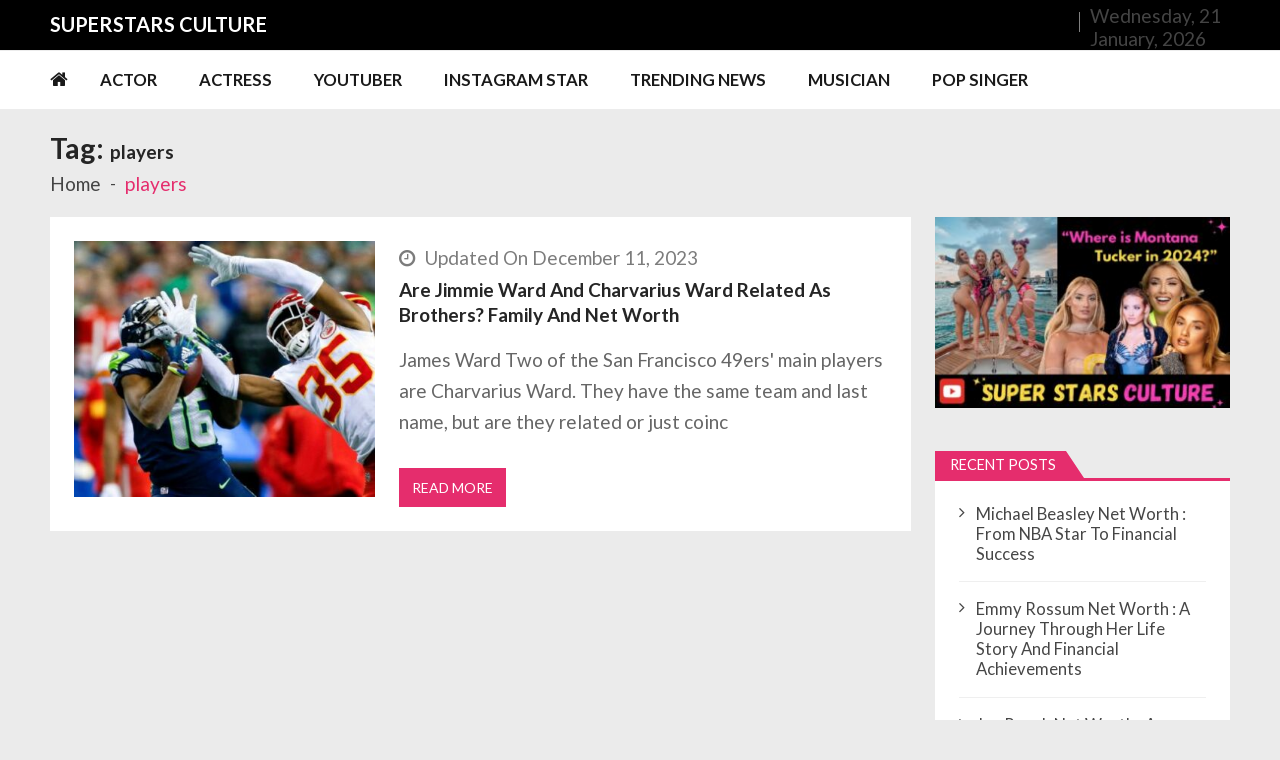

--- FILE ---
content_type: text/html; charset=UTF-8
request_url: https://superstarsculture.com/tag/players/
body_size: 22579
content:
<!doctype html>
<html lang="en-US" itemscope itemtype="http://schema.org/WebPage">
<head>
	<meta charset="UTF-8">
	<meta name="viewport" content="width=device-width, initial-scale=1">
	<link rel="profile" href="http://gmpg.org/xfn/11">

	<meta name='robots' content='index, follow, max-image-preview:large, max-snippet:-1, max-video-preview:-1' />

	<!-- This site is optimized with the Yoast SEO plugin v22.7 - https://yoast.com/wordpress/plugins/seo/ -->
	<title>players Archives - Super Stars Culture</title>
	<link rel="canonical" href="https://superstarsculture.com/tag/players/" />
	<meta property="og:locale" content="en_US" />
	<meta property="og:type" content="article" />
	<meta property="og:title" content="players Archives - Super Stars Culture" />
	<meta property="og:url" content="https://superstarsculture.com/tag/players/" />
	<meta property="og:site_name" content="Super Stars Culture" />
	<meta name="twitter:card" content="summary_large_image" />
	<script type="application/ld+json" class="yoast-schema-graph">{"@context":"https://schema.org","@graph":[{"@type":"CollectionPage","@id":"https://superstarsculture.com/tag/players/","url":"https://superstarsculture.com/tag/players/","name":"players Archives - Super Stars Culture","isPartOf":{"@id":"https://superstarsculture.com/#website"},"primaryImageOfPage":{"@id":"https://superstarsculture.com/tag/players/#primaryimage"},"image":{"@id":"https://superstarsculture.com/tag/players/#primaryimage"},"thumbnailUrl":"https://superstarsculture.com/wp-content/uploads/2023/08/Jimmie-Ward-And-Charvarius-Ward-1.jpg","breadcrumb":{"@id":"https://superstarsculture.com/tag/players/#breadcrumb"},"inLanguage":"en-US"},{"@type":"ImageObject","inLanguage":"en-US","@id":"https://superstarsculture.com/tag/players/#primaryimage","url":"https://superstarsculture.com/wp-content/uploads/2023/08/Jimmie-Ward-And-Charvarius-Ward-1.jpg","contentUrl":"https://superstarsculture.com/wp-content/uploads/2023/08/Jimmie-Ward-And-Charvarius-Ward-1.jpg","width":600,"height":400,"caption":"Jimmie Ward And Charvarius Ward"},{"@type":"BreadcrumbList","@id":"https://superstarsculture.com/tag/players/#breadcrumb","itemListElement":[{"@type":"ListItem","position":1,"name":"Home","item":"https://superstarsculture.com/"},{"@type":"ListItem","position":2,"name":"players"}]},{"@type":"WebSite","@id":"https://superstarsculture.com/#website","url":"https://superstarsculture.com/","name":"Super Stars Culture","description":"Biography, Net Worth, Gossips, Salary, News &amp; Much More","publisher":{"@id":"https://superstarsculture.com/#/schema/person/44e6841f71d853dfe6b3c84ea715abe2"},"potentialAction":[{"@type":"SearchAction","target":{"@type":"EntryPoint","urlTemplate":"https://superstarsculture.com/?s={search_term_string}"},"query-input":"required name=search_term_string"}],"inLanguage":"en-US"},{"@type":["Person","Organization"],"@id":"https://superstarsculture.com/#/schema/person/44e6841f71d853dfe6b3c84ea715abe2","name":"admin","image":{"@type":"ImageObject","inLanguage":"en-US","@id":"https://superstarsculture.com/#/schema/person/image/","url":"https://secure.gravatar.com/avatar/0438c658078e8c1c25126ded5b7e4886?s=96&d=mm&r=g","contentUrl":"https://secure.gravatar.com/avatar/0438c658078e8c1c25126ded5b7e4886?s=96&d=mm&r=g","caption":"admin"},"logo":{"@id":"https://superstarsculture.com/#/schema/person/image/"}}]}</script>
	<!-- / Yoast SEO plugin. -->


<link rel='dns-prefetch' href='//static.addtoany.com' />
<link rel='dns-prefetch' href='//fonts.googleapis.com' />
<link rel="alternate" type="application/rss+xml" title="Super Stars Culture &raquo; Feed" href="https://superstarsculture.com/feed/" />
<link rel="alternate" type="application/rss+xml" title="Super Stars Culture &raquo; Comments Feed" href="https://superstarsculture.com/comments/feed/" />
<link rel="alternate" type="application/rss+xml" title="Super Stars Culture &raquo; players Tag Feed" href="https://superstarsculture.com/tag/players/feed/" />
<script type="text/javascript">
/* <![CDATA[ */
window._wpemojiSettings = {"baseUrl":"https:\/\/s.w.org\/images\/core\/emoji\/15.0.3\/72x72\/","ext":".png","svgUrl":"https:\/\/s.w.org\/images\/core\/emoji\/15.0.3\/svg\/","svgExt":".svg","source":{"concatemoji":"https:\/\/superstarsculture.com\/wp-includes\/js\/wp-emoji-release.min.js?ver=6.5.3"}};
/*! This file is auto-generated */
!function(i,n){var o,s,e;function c(e){try{var t={supportTests:e,timestamp:(new Date).valueOf()};sessionStorage.setItem(o,JSON.stringify(t))}catch(e){}}function p(e,t,n){e.clearRect(0,0,e.canvas.width,e.canvas.height),e.fillText(t,0,0);var t=new Uint32Array(e.getImageData(0,0,e.canvas.width,e.canvas.height).data),r=(e.clearRect(0,0,e.canvas.width,e.canvas.height),e.fillText(n,0,0),new Uint32Array(e.getImageData(0,0,e.canvas.width,e.canvas.height).data));return t.every(function(e,t){return e===r[t]})}function u(e,t,n){switch(t){case"flag":return n(e,"\ud83c\udff3\ufe0f\u200d\u26a7\ufe0f","\ud83c\udff3\ufe0f\u200b\u26a7\ufe0f")?!1:!n(e,"\ud83c\uddfa\ud83c\uddf3","\ud83c\uddfa\u200b\ud83c\uddf3")&&!n(e,"\ud83c\udff4\udb40\udc67\udb40\udc62\udb40\udc65\udb40\udc6e\udb40\udc67\udb40\udc7f","\ud83c\udff4\u200b\udb40\udc67\u200b\udb40\udc62\u200b\udb40\udc65\u200b\udb40\udc6e\u200b\udb40\udc67\u200b\udb40\udc7f");case"emoji":return!n(e,"\ud83d\udc26\u200d\u2b1b","\ud83d\udc26\u200b\u2b1b")}return!1}function f(e,t,n){var r="undefined"!=typeof WorkerGlobalScope&&self instanceof WorkerGlobalScope?new OffscreenCanvas(300,150):i.createElement("canvas"),a=r.getContext("2d",{willReadFrequently:!0}),o=(a.textBaseline="top",a.font="600 32px Arial",{});return e.forEach(function(e){o[e]=t(a,e,n)}),o}function t(e){var t=i.createElement("script");t.src=e,t.defer=!0,i.head.appendChild(t)}"undefined"!=typeof Promise&&(o="wpEmojiSettingsSupports",s=["flag","emoji"],n.supports={everything:!0,everythingExceptFlag:!0},e=new Promise(function(e){i.addEventListener("DOMContentLoaded",e,{once:!0})}),new Promise(function(t){var n=function(){try{var e=JSON.parse(sessionStorage.getItem(o));if("object"==typeof e&&"number"==typeof e.timestamp&&(new Date).valueOf()<e.timestamp+604800&&"object"==typeof e.supportTests)return e.supportTests}catch(e){}return null}();if(!n){if("undefined"!=typeof Worker&&"undefined"!=typeof OffscreenCanvas&&"undefined"!=typeof URL&&URL.createObjectURL&&"undefined"!=typeof Blob)try{var e="postMessage("+f.toString()+"("+[JSON.stringify(s),u.toString(),p.toString()].join(",")+"));",r=new Blob([e],{type:"text/javascript"}),a=new Worker(URL.createObjectURL(r),{name:"wpTestEmojiSupports"});return void(a.onmessage=function(e){c(n=e.data),a.terminate(),t(n)})}catch(e){}c(n=f(s,u,p))}t(n)}).then(function(e){for(var t in e)n.supports[t]=e[t],n.supports.everything=n.supports.everything&&n.supports[t],"flag"!==t&&(n.supports.everythingExceptFlag=n.supports.everythingExceptFlag&&n.supports[t]);n.supports.everythingExceptFlag=n.supports.everythingExceptFlag&&!n.supports.flag,n.DOMReady=!1,n.readyCallback=function(){n.DOMReady=!0}}).then(function(){return e}).then(function(){var e;n.supports.everything||(n.readyCallback(),(e=n.source||{}).concatemoji?t(e.concatemoji):e.wpemoji&&e.twemoji&&(t(e.twemoji),t(e.wpemoji)))}))}((window,document),window._wpemojiSettings);
/* ]]> */
</script>
<style id='wp-emoji-styles-inline-css' type='text/css'>

	img.wp-smiley, img.emoji {
		display: inline !important;
		border: none !important;
		box-shadow: none !important;
		height: 1em !important;
		width: 1em !important;
		margin: 0 0.07em !important;
		vertical-align: -0.1em !important;
		background: none !important;
		padding: 0 !important;
	}
</style>
<link rel='stylesheet' id='wp-block-library-css' href='https://superstarsculture.com/wp-includes/css/dist/block-library/style.min.css?ver=6.5.3' type='text/css' media='all' />
<style id='wp-block-library-theme-inline-css' type='text/css'>
.wp-block-audio figcaption{color:#555;font-size:13px;text-align:center}.is-dark-theme .wp-block-audio figcaption{color:#ffffffa6}.wp-block-audio{margin:0 0 1em}.wp-block-code{border:1px solid #ccc;border-radius:4px;font-family:Menlo,Consolas,monaco,monospace;padding:.8em 1em}.wp-block-embed figcaption{color:#555;font-size:13px;text-align:center}.is-dark-theme .wp-block-embed figcaption{color:#ffffffa6}.wp-block-embed{margin:0 0 1em}.blocks-gallery-caption{color:#555;font-size:13px;text-align:center}.is-dark-theme .blocks-gallery-caption{color:#ffffffa6}.wp-block-image figcaption{color:#555;font-size:13px;text-align:center}.is-dark-theme .wp-block-image figcaption{color:#ffffffa6}.wp-block-image{margin:0 0 1em}.wp-block-pullquote{border-bottom:4px solid;border-top:4px solid;color:currentColor;margin-bottom:1.75em}.wp-block-pullquote cite,.wp-block-pullquote footer,.wp-block-pullquote__citation{color:currentColor;font-size:.8125em;font-style:normal;text-transform:uppercase}.wp-block-quote{border-left:.25em solid;margin:0 0 1.75em;padding-left:1em}.wp-block-quote cite,.wp-block-quote footer{color:currentColor;font-size:.8125em;font-style:normal;position:relative}.wp-block-quote.has-text-align-right{border-left:none;border-right:.25em solid;padding-left:0;padding-right:1em}.wp-block-quote.has-text-align-center{border:none;padding-left:0}.wp-block-quote.is-large,.wp-block-quote.is-style-large,.wp-block-quote.is-style-plain{border:none}.wp-block-search .wp-block-search__label{font-weight:700}.wp-block-search__button{border:1px solid #ccc;padding:.375em .625em}:where(.wp-block-group.has-background){padding:1.25em 2.375em}.wp-block-separator.has-css-opacity{opacity:.4}.wp-block-separator{border:none;border-bottom:2px solid;margin-left:auto;margin-right:auto}.wp-block-separator.has-alpha-channel-opacity{opacity:1}.wp-block-separator:not(.is-style-wide):not(.is-style-dots){width:100px}.wp-block-separator.has-background:not(.is-style-dots){border-bottom:none;height:1px}.wp-block-separator.has-background:not(.is-style-wide):not(.is-style-dots){height:2px}.wp-block-table{margin:0 0 1em}.wp-block-table td,.wp-block-table th{word-break:normal}.wp-block-table figcaption{color:#555;font-size:13px;text-align:center}.is-dark-theme .wp-block-table figcaption{color:#ffffffa6}.wp-block-video figcaption{color:#555;font-size:13px;text-align:center}.is-dark-theme .wp-block-video figcaption{color:#ffffffa6}.wp-block-video{margin:0 0 1em}.wp-block-template-part.has-background{margin-bottom:0;margin-top:0;padding:1.25em 2.375em}
</style>
<style id='classic-theme-styles-inline-css' type='text/css'>
/*! This file is auto-generated */
.wp-block-button__link{color:#fff;background-color:#32373c;border-radius:9999px;box-shadow:none;text-decoration:none;padding:calc(.667em + 2px) calc(1.333em + 2px);font-size:1.125em}.wp-block-file__button{background:#32373c;color:#fff;text-decoration:none}
</style>
<style id='global-styles-inline-css' type='text/css'>
body{--wp--preset--color--black: #000000;--wp--preset--color--cyan-bluish-gray: #abb8c3;--wp--preset--color--white: #ffffff;--wp--preset--color--pale-pink: #f78da7;--wp--preset--color--vivid-red: #cf2e2e;--wp--preset--color--luminous-vivid-orange: #ff6900;--wp--preset--color--luminous-vivid-amber: #fcb900;--wp--preset--color--light-green-cyan: #7bdcb5;--wp--preset--color--vivid-green-cyan: #00d084;--wp--preset--color--pale-cyan-blue: #8ed1fc;--wp--preset--color--vivid-cyan-blue: #0693e3;--wp--preset--color--vivid-purple: #9b51e0;--wp--preset--gradient--vivid-cyan-blue-to-vivid-purple: linear-gradient(135deg,rgba(6,147,227,1) 0%,rgb(155,81,224) 100%);--wp--preset--gradient--light-green-cyan-to-vivid-green-cyan: linear-gradient(135deg,rgb(122,220,180) 0%,rgb(0,208,130) 100%);--wp--preset--gradient--luminous-vivid-amber-to-luminous-vivid-orange: linear-gradient(135deg,rgba(252,185,0,1) 0%,rgba(255,105,0,1) 100%);--wp--preset--gradient--luminous-vivid-orange-to-vivid-red: linear-gradient(135deg,rgba(255,105,0,1) 0%,rgb(207,46,46) 100%);--wp--preset--gradient--very-light-gray-to-cyan-bluish-gray: linear-gradient(135deg,rgb(238,238,238) 0%,rgb(169,184,195) 100%);--wp--preset--gradient--cool-to-warm-spectrum: linear-gradient(135deg,rgb(74,234,220) 0%,rgb(151,120,209) 20%,rgb(207,42,186) 40%,rgb(238,44,130) 60%,rgb(251,105,98) 80%,rgb(254,248,76) 100%);--wp--preset--gradient--blush-light-purple: linear-gradient(135deg,rgb(255,206,236) 0%,rgb(152,150,240) 100%);--wp--preset--gradient--blush-bordeaux: linear-gradient(135deg,rgb(254,205,165) 0%,rgb(254,45,45) 50%,rgb(107,0,62) 100%);--wp--preset--gradient--luminous-dusk: linear-gradient(135deg,rgb(255,203,112) 0%,rgb(199,81,192) 50%,rgb(65,88,208) 100%);--wp--preset--gradient--pale-ocean: linear-gradient(135deg,rgb(255,245,203) 0%,rgb(182,227,212) 50%,rgb(51,167,181) 100%);--wp--preset--gradient--electric-grass: linear-gradient(135deg,rgb(202,248,128) 0%,rgb(113,206,126) 100%);--wp--preset--gradient--midnight: linear-gradient(135deg,rgb(2,3,129) 0%,rgb(40,116,252) 100%);--wp--preset--font-size--small: 13px;--wp--preset--font-size--medium: 20px;--wp--preset--font-size--large: 36px;--wp--preset--font-size--x-large: 42px;--wp--preset--spacing--20: 0.44rem;--wp--preset--spacing--30: 0.67rem;--wp--preset--spacing--40: 1rem;--wp--preset--spacing--50: 1.5rem;--wp--preset--spacing--60: 2.25rem;--wp--preset--spacing--70: 3.38rem;--wp--preset--spacing--80: 5.06rem;--wp--preset--shadow--natural: 6px 6px 9px rgba(0, 0, 0, 0.2);--wp--preset--shadow--deep: 12px 12px 50px rgba(0, 0, 0, 0.4);--wp--preset--shadow--sharp: 6px 6px 0px rgba(0, 0, 0, 0.2);--wp--preset--shadow--outlined: 6px 6px 0px -3px rgba(255, 255, 255, 1), 6px 6px rgba(0, 0, 0, 1);--wp--preset--shadow--crisp: 6px 6px 0px rgba(0, 0, 0, 1);}:where(.is-layout-flex){gap: 0.5em;}:where(.is-layout-grid){gap: 0.5em;}body .is-layout-flex{display: flex;}body .is-layout-flex{flex-wrap: wrap;align-items: center;}body .is-layout-flex > *{margin: 0;}body .is-layout-grid{display: grid;}body .is-layout-grid > *{margin: 0;}:where(.wp-block-columns.is-layout-flex){gap: 2em;}:where(.wp-block-columns.is-layout-grid){gap: 2em;}:where(.wp-block-post-template.is-layout-flex){gap: 1.25em;}:where(.wp-block-post-template.is-layout-grid){gap: 1.25em;}.has-black-color{color: var(--wp--preset--color--black) !important;}.has-cyan-bluish-gray-color{color: var(--wp--preset--color--cyan-bluish-gray) !important;}.has-white-color{color: var(--wp--preset--color--white) !important;}.has-pale-pink-color{color: var(--wp--preset--color--pale-pink) !important;}.has-vivid-red-color{color: var(--wp--preset--color--vivid-red) !important;}.has-luminous-vivid-orange-color{color: var(--wp--preset--color--luminous-vivid-orange) !important;}.has-luminous-vivid-amber-color{color: var(--wp--preset--color--luminous-vivid-amber) !important;}.has-light-green-cyan-color{color: var(--wp--preset--color--light-green-cyan) !important;}.has-vivid-green-cyan-color{color: var(--wp--preset--color--vivid-green-cyan) !important;}.has-pale-cyan-blue-color{color: var(--wp--preset--color--pale-cyan-blue) !important;}.has-vivid-cyan-blue-color{color: var(--wp--preset--color--vivid-cyan-blue) !important;}.has-vivid-purple-color{color: var(--wp--preset--color--vivid-purple) !important;}.has-black-background-color{background-color: var(--wp--preset--color--black) !important;}.has-cyan-bluish-gray-background-color{background-color: var(--wp--preset--color--cyan-bluish-gray) !important;}.has-white-background-color{background-color: var(--wp--preset--color--white) !important;}.has-pale-pink-background-color{background-color: var(--wp--preset--color--pale-pink) !important;}.has-vivid-red-background-color{background-color: var(--wp--preset--color--vivid-red) !important;}.has-luminous-vivid-orange-background-color{background-color: var(--wp--preset--color--luminous-vivid-orange) !important;}.has-luminous-vivid-amber-background-color{background-color: var(--wp--preset--color--luminous-vivid-amber) !important;}.has-light-green-cyan-background-color{background-color: var(--wp--preset--color--light-green-cyan) !important;}.has-vivid-green-cyan-background-color{background-color: var(--wp--preset--color--vivid-green-cyan) !important;}.has-pale-cyan-blue-background-color{background-color: var(--wp--preset--color--pale-cyan-blue) !important;}.has-vivid-cyan-blue-background-color{background-color: var(--wp--preset--color--vivid-cyan-blue) !important;}.has-vivid-purple-background-color{background-color: var(--wp--preset--color--vivid-purple) !important;}.has-black-border-color{border-color: var(--wp--preset--color--black) !important;}.has-cyan-bluish-gray-border-color{border-color: var(--wp--preset--color--cyan-bluish-gray) !important;}.has-white-border-color{border-color: var(--wp--preset--color--white) !important;}.has-pale-pink-border-color{border-color: var(--wp--preset--color--pale-pink) !important;}.has-vivid-red-border-color{border-color: var(--wp--preset--color--vivid-red) !important;}.has-luminous-vivid-orange-border-color{border-color: var(--wp--preset--color--luminous-vivid-orange) !important;}.has-luminous-vivid-amber-border-color{border-color: var(--wp--preset--color--luminous-vivid-amber) !important;}.has-light-green-cyan-border-color{border-color: var(--wp--preset--color--light-green-cyan) !important;}.has-vivid-green-cyan-border-color{border-color: var(--wp--preset--color--vivid-green-cyan) !important;}.has-pale-cyan-blue-border-color{border-color: var(--wp--preset--color--pale-cyan-blue) !important;}.has-vivid-cyan-blue-border-color{border-color: var(--wp--preset--color--vivid-cyan-blue) !important;}.has-vivid-purple-border-color{border-color: var(--wp--preset--color--vivid-purple) !important;}.has-vivid-cyan-blue-to-vivid-purple-gradient-background{background: var(--wp--preset--gradient--vivid-cyan-blue-to-vivid-purple) !important;}.has-light-green-cyan-to-vivid-green-cyan-gradient-background{background: var(--wp--preset--gradient--light-green-cyan-to-vivid-green-cyan) !important;}.has-luminous-vivid-amber-to-luminous-vivid-orange-gradient-background{background: var(--wp--preset--gradient--luminous-vivid-amber-to-luminous-vivid-orange) !important;}.has-luminous-vivid-orange-to-vivid-red-gradient-background{background: var(--wp--preset--gradient--luminous-vivid-orange-to-vivid-red) !important;}.has-very-light-gray-to-cyan-bluish-gray-gradient-background{background: var(--wp--preset--gradient--very-light-gray-to-cyan-bluish-gray) !important;}.has-cool-to-warm-spectrum-gradient-background{background: var(--wp--preset--gradient--cool-to-warm-spectrum) !important;}.has-blush-light-purple-gradient-background{background: var(--wp--preset--gradient--blush-light-purple) !important;}.has-blush-bordeaux-gradient-background{background: var(--wp--preset--gradient--blush-bordeaux) !important;}.has-luminous-dusk-gradient-background{background: var(--wp--preset--gradient--luminous-dusk) !important;}.has-pale-ocean-gradient-background{background: var(--wp--preset--gradient--pale-ocean) !important;}.has-electric-grass-gradient-background{background: var(--wp--preset--gradient--electric-grass) !important;}.has-midnight-gradient-background{background: var(--wp--preset--gradient--midnight) !important;}.has-small-font-size{font-size: var(--wp--preset--font-size--small) !important;}.has-medium-font-size{font-size: var(--wp--preset--font-size--medium) !important;}.has-large-font-size{font-size: var(--wp--preset--font-size--large) !important;}.has-x-large-font-size{font-size: var(--wp--preset--font-size--x-large) !important;}
.wp-block-navigation a:where(:not(.wp-element-button)){color: inherit;}
:where(.wp-block-post-template.is-layout-flex){gap: 1.25em;}:where(.wp-block-post-template.is-layout-grid){gap: 1.25em;}
:where(.wp-block-columns.is-layout-flex){gap: 2em;}:where(.wp-block-columns.is-layout-grid){gap: 2em;}
.wp-block-pullquote{font-size: 1.5em;line-height: 1.6;}
</style>
<link rel='stylesheet' id='vmagazine-lite-google-fonts-css' href='//fonts.googleapis.com/css?family=Open+Sans%3A400%2C600%2C700%2C400italic%2C300%7CPoppins%3A300%2C400%2C500%2C600%2C700%7CMontserrat%3A300%2C300i%2C400%2C800%2C800i%7CLato%3A300%2C400%2C700%2C900&#038;ver=6.5.3' type='text/css' media='all' />
<link rel='stylesheet' id='jquery-mcustomscrollbar-css' href='https://superstarsculture.com/wp-content/themes/vmagazine-lite/assets/library/mCustomScrollbar/jquery.mCustomScrollbar.min.css?ver=1.3.5' type='text/css' media='all' />
<link rel='stylesheet' id='elegant-fonts-css' href='https://superstarsculture.com/wp-content/themes/vmagazine-lite/assets/library/elegant_font/HTML-CSS/style.css?ver=1.3.5' type='text/css' media='all' />
<link rel='stylesheet' id='lightslider-style-css' href='https://superstarsculture.com/wp-content/themes/vmagazine-lite/assets/library/lightslider/lightslider.css?ver=1.3.5' type='text/css' media='all' />
<link rel='stylesheet' id='font-awesome-style-css' href='https://superstarsculture.com/wp-content/themes/vmagazine-lite/assets/library/font-awesome/css/font-awesome.min.css?ver=1.3.5' type='text/css' media='all' />
<link rel='stylesheet' id='animate-css-css' href='https://superstarsculture.com/wp-content/themes/vmagazine-lite/assets/css/animate.css?ver=1.3.5' type='text/css' media='all' />
<link rel='stylesheet' id='prettyPhoto-style-css' href='https://superstarsculture.com/wp-content/themes/vmagazine-lite/assets/library/prettyPhoto/css/prettyPhoto.css?ver=1.3.5' type='text/css' media='all' />
<link rel='stylesheet' id='slick-style-css' href='https://superstarsculture.com/wp-content/themes/vmagazine-lite/assets/library/slick/slick.css?ver=1.3.5' type='text/css' media='all' />
<link rel='stylesheet' id='slick-style1-css' href='https://superstarsculture.com/wp-content/themes/vmagazine-lite/assets/library/slick/slick-theme.css?ver=1.3.5' type='text/css' media='all' />
<link rel='stylesheet' id='vmagazine-lite-style-css' href='https://superstarsculture.com/wp-content/themes/vmagazine-lite/style.css?ver=1.3.5' type='text/css' media='all' />
<style id='vmagazine-lite-style-inline-css' type='text/css'>

        span.cat-links .cat-3866{
                background: #e52d6d;
        }
        span.cat-links .cat-3874{
                background: #e52d6d;
        }
        span.cat-links .cat-3244{
                background: #e52d6d;
        }
        span.cat-links .cat-3242{
                background: #e52d6d;
        }
        span.cat-links .cat-2914{
                background: #e52d6d;
        }
        span.cat-links .cat-3109{
                background: #e52d6d;
        }
        span.cat-links .cat-2915{
                background: #e52d6d;
        }
        span.cat-links .cat-3112{
                background: #e52d6d;
        }
        span.cat-links .cat-2975{
                background: #e52d6d;
        }
        span.cat-links .cat-1537{
                background: #e52d6d;
        }
        span.cat-links .cat-1936{
                background: #e52d6d;
        }
        span.cat-links .cat-2663{
                background: #e52d6d;
        }
        span.cat-links .cat-2584{
                background: #e52d6d;
        }
        span.cat-links .cat-1803{
                background: #e52d6d;
        }
        span.cat-links .cat-687{
                background: #e52d6d;
        }
        span.cat-links .cat-1952{
                background: #e52d6d;
        }
        span.cat-links .cat-2504{
                background: #e52d6d;
        }
        span.cat-links .cat-6353{
                background: #e52d6d;
        }
        span.cat-links .cat-681{
                background: #e52d6d;
        }
        span.cat-links .cat-2128{
                background: #e52d6d;
        }
        span.cat-links .cat-961{
                background: #e52d6d;
        }
        span.cat-links .cat-2722{
                background: #e52d6d;
        }
        span.cat-links .cat-683{
                background: #e52d6d;
        }
        span.cat-links .cat-686{
                background: #e52d6d;
        }
        span.cat-links .cat-3051{
                background: #e52d6d;
        }
        span.cat-links .cat-3899{
                background: #e52d6d;
        }
        span.cat-links .cat-2230{
                background: #e52d6d;
        }
        span.cat-links .cat-2566{
                background: #e52d6d;
        }
        span.cat-links .cat-996{
                background: #e52d6d;
        }
        span.cat-links .cat-684{
                background: #e52d6d;
        }
        span.cat-links .cat-685{
                background: #e52d6d;
        }
        span.cat-links .cat-682{
                background: #e52d6d;
        }
        span.cat-links .cat-6{
                background: #e52d6d;
        }
        span.cat-links .cat-2823{
                background: #e52d6d;
        }
        span.cat-links .cat-2398{
                background: #e52d6d;
        }
        span.cat-links .cat-5{
                background: #e52d6d;
        }
        span.cat-links .cat-2991{
                background: #e52d6d;
        }
        span.cat-links .cat-2034{
                background: #e52d6d;
        }
        span.cat-links .cat-2283{
                background: #e52d6d;
        }
        span.cat-links .cat-1730{
                background: #e52d6d;
        }
        span.cat-links .cat-1502{
                background: #e52d6d;
        }
        span.cat-links .cat-330{
                background: #e52d6d;
        }
        span.cat-links .cat-1343{
                background: #e52d6d;
        }
        span.cat-links .cat-2274{
                background: #e52d6d;
        }
        span.cat-links .cat-1088{
                background: #e52d6d;
        }
        span.cat-links .cat-2164{
                background: #e52d6d;
        }
        span.cat-links .cat-1059{
                background: #e52d6d;
        }
        span.cat-links .cat-2586{
                background: #e52d6d;
        }
        span.cat-links .cat-881{
                background: #e52d6d;
        }
        span.cat-links .cat-3436{
                background: #e52d6d;
        }
        span.cat-links .cat-3440{
                background: #e52d6d;
        }
        span.cat-links .cat-2233{
                background: #e52d6d;
        }
        span.cat-links .cat-332{
                background: #e52d6d;
        }
        span.cat-links .cat-2499{
                background: #e52d6d;
        }
        span.cat-links .cat-2026{
                background: #e52d6d;
        }
        span.cat-links .cat-432{
                background: #e52d6d;
        }
        span.cat-links .cat-2073{
                background: #e52d6d;
        }
        span.cat-links .cat-1426{
                background: #e52d6d;
        }
        span.cat-links .cat-947{
                background: #e52d6d;
        }
        span.cat-links .cat-472{
                background: #e52d6d;
        }
        span.cat-links .cat-816{
                background: #e52d6d;
        }
        span.cat-links .cat-2479{
                background: #e52d6d;
        }
        span.cat-links .cat-2489{
                background: #e52d6d;
        }
        span.cat-links .cat-1603{
                background: #e52d6d;
        }
        span.cat-links .cat-1814{
                background: #e52d6d;
        }
        span.cat-links .cat-2353{
                background: #e52d6d;
        }
        span.cat-links .cat-1812{
                background: #e52d6d;
        }
        span.cat-links .cat-1774{
                background: #e52d6d;
        }
        span.cat-links .cat-1351{
                background: #e52d6d;
        }
        span.cat-links .cat-1663{
                background: #e52d6d;
        }
        span.cat-links .cat-1962{
                background: #e52d6d;
        }
        span.cat-links .cat-1670{
                background: #e52d6d;
        }
        span.cat-links .cat-1829{
                background: #e52d6d;
        }
        span.cat-links .cat-1489{
                background: #e52d6d;
        }
        span.cat-links .cat-1822{
                background: #e52d6d;
        }
        span.cat-links .cat-1987{
                background: #e52d6d;
        }
        span.cat-links .cat-1942{
                background: #e52d6d;
        }
        span.cat-links .cat-1786{
                background: #e52d6d;
        }
        span.cat-links .cat-2156{
                background: #e52d6d;
        }
        span.cat-links .cat-1965{
                background: #e52d6d;
        }
        span.cat-links .cat-1464{
                background: #e52d6d;
        }
        span.cat-links .cat-1622{
                background: #e52d6d;
        }
        span.cat-links .cat-1979{
                background: #e52d6d;
        }
        span.cat-links .cat-1475{
                background: #e52d6d;
        }
        span.cat-links .cat-3394{
                background: #e52d6d;
        }
        span.cat-links .cat-3368{
                background: #e52d6d;
        }
        span.cat-links .cat-508{
                background: #e52d6d;
        }
        span.cat-links .cat-1522{
                background: #e52d6d;
        }
        span.cat-links .cat-1681{
                background: #e52d6d;
        }
        span.cat-links .cat-1843{
                background: #e52d6d;
        }
        span.cat-links .cat-3102{
                background: #e52d6d;
        }
        span.cat-links .cat-781{
                background: #e52d6d;
        }
        span.cat-links .cat-444{
                background: #e52d6d;
        }
        span.cat-links .cat-1358{
                background: #e52d6d;
        }
        span.cat-links .cat-1703{
                background: #e52d6d;
        }
        span.cat-links .cat-1623{
                background: #e52d6d;
        }
        span.cat-links .cat-2961{
                background: #e52d6d;
        }
        span.cat-links .cat-3462{
                background: #e52d6d;
        }
        span.cat-links .cat-3168{
                background: #e52d6d;
        }
        span.cat-links .cat-6574{
                background: #e52d6d;
        }
        span.cat-links .cat-2151{
                background: #e52d6d;
        }
        span.cat-links .cat-3833{
                background: #e52d6d;
        }
        span.cat-links .cat-88{
                background: #e52d6d;
        }
        span.cat-links .cat-6592{
                background: #e52d6d;
        }
        span.cat-links .cat-5637{
                background: #e52d6d;
        }
        span.cat-links .cat-4262{
                background: #e52d6d;
        }
        span.cat-links .cat-2893{
                background: #e52d6d;
        }
        span.cat-links .cat-3048{
                background: #e52d6d;
        }
        span.cat-links .cat-10980{
                background: #e52d6d;
        }
        span.cat-links .cat-3052{
                background: #e52d6d;
        }
        span.cat-links .cat-3905{
                background: #e52d6d;
        }
        span.cat-links .cat-3180{
                background: #e52d6d;
        }
        span.cat-links .cat-3876{
                background: #e52d6d;
        }
        span.cat-links .cat-2980{
                background: #e52d6d;
        }
        span.cat-links .cat-3007{
                background: #e52d6d;
        }
        span.cat-links .cat-3836{
                background: #e52d6d;
        }
        span.cat-links .cat-4052{
                background: #e52d6d;
        }
        span.cat-links .cat-6692{
                background: #e52d6d;
        }
        span.cat-links .cat-2821{
                background: #e52d6d;
        }
        span.cat-links .cat-1788{
                background: #e52d6d;
        }
        span.cat-links .cat-1431{
                background: #e52d6d;
        }
        span.cat-links .cat-3004{
                background: #e52d6d;
        }
        span.cat-links .cat-3837{
                background: #e52d6d;
        }
        span.cat-links .cat-3089{
                background: #e52d6d;
        }
        span.cat-links .cat-3046{
                background: #e52d6d;
        }
        span.cat-links .cat-2916{
                background: #e52d6d;
        }
        span.cat-links .cat-1904{
                background: #e52d6d;
        }
        span.cat-links .cat-3260{
                background: #e52d6d;
        }
        span.cat-links .cat-2076{
                background: #e52d6d;
        }
        span.cat-links .cat-2593{
                background: #e52d6d;
        }
        span.cat-links .cat-1785{
                background: #e52d6d;
        }
        span.cat-links .cat-348{
                background: #e52d6d;
        }
        span.cat-links .cat-3502{
                background: #e52d6d;
        }
        span.cat-links .cat-2904{
                background: #e52d6d;
        }
        span.cat-links .cat-3039{
                background: #e52d6d;
        }
        span.cat-links .cat-2958{
                background: #e52d6d;
        }
        span.cat-links .cat-3134{
                background: #e52d6d;
        }
        span.cat-links .cat-3450{
                background: #e52d6d;
        }
        span.cat-links .cat-1832{
                background: #e52d6d;
        }
        span.cat-links .cat-1951{
                background: #e52d6d;
        }
        span.cat-links .cat-1679{
                background: #e52d6d;
        }
        span.cat-links .cat-2737{
                background: #e52d6d;
        }
        span.cat-links .cat-1733{
                background: #e52d6d;
        }
        span.cat-links .cat-2181{
                background: #e52d6d;
        }
        span.cat-links .cat-3179{
                background: #e52d6d;
        }
        span.cat-links .cat-3104{
                background: #e52d6d;
        }
        span.cat-links .cat-2934{
                background: #e52d6d;
        }
        span.cat-links .cat-1178{
                background: #e52d6d;
        }
        span.cat-links .cat-463{
                background: #e52d6d;
        }
        span.cat-links .cat-3785{
                background: #e52d6d;
        }
        span.cat-links .cat-2775{
                background: #e52d6d;
        }
        span.cat-links .cat-335{
                background: #e52d6d;
        }
        span.cat-links .cat-841{
                background: #e52d6d;
        }
        span.cat-links .cat-339{
                background: #e52d6d;
        }
        span.cat-links .cat-1924{
                background: #e52d6d;
        }
        span.cat-links .cat-1993{
                background: #e52d6d;
        }
        span.cat-links .cat-1519{
                background: #e52d6d;
        }
        span.cat-links .cat-1474{
                background: #e52d6d;
        }
        span.cat-links .cat-1713{
                background: #e52d6d;
        }
        span.cat-links .cat-1628{
                background: #e52d6d;
        }
        span.cat-links .cat-1953{
                background: #e52d6d;
        }
        span.cat-links .cat-1659{
                background: #e52d6d;
        }
        span.cat-links .cat-1999{
                background: #e52d6d;
        }
        span.cat-links .cat-433{
                background: #e52d6d;
        }
        span.cat-links .cat-3310{
                background: #e52d6d;
        }
        span.cat-links .cat-1712{
                background: #e52d6d;
        }
        span.cat-links .cat-1573{
                background: #e52d6d;
        }
        span.cat-links .cat-1382{
                background: #e52d6d;
        }
        span.cat-links .cat-1417{
                background: #e52d6d;
        }
        span.cat-links .cat-331{
                background: #e52d6d;
        }
        span.cat-links .cat-2461{
                background: #e52d6d;
        }
        span.cat-links .cat-2693{
                background: #e52d6d;
        }
        span.cat-links .cat-2371{
                background: #e52d6d;
        }
        span.cat-links .cat-2467{
                background: #e52d6d;
        }
        span.cat-links .cat-2571{
                background: #e52d6d;
        }
        span.cat-links .cat-2244{
                background: #e52d6d;
        }
        span.cat-links .cat-1429{
                background: #e52d6d;
        }
        span.cat-links .cat-691{
                background: #e52d6d;
        }
        span.cat-links .cat-4016{
                background: #e52d6d;
        }
        span.cat-links .cat-2160{
                background: #e52d6d;
        }
        span.cat-links .cat-2303{
                background: #e52d6d;
        }
        span.cat-links .cat-2527{
                background: #e52d6d;
        }
        span.cat-links .cat-1040{
                background: #e52d6d;
        }
        span.cat-links .cat-349{
                background: #e52d6d;
        }
        span.cat-links .cat-2126{
                background: #e52d6d;
        }
        span.cat-links .cat-914{
                background: #e52d6d;
        }
        span.cat-links .cat-2765{
                background: #e52d6d;
        }
        span.cat-links .cat-1360{
                background: #e52d6d;
        }
        span.cat-links .cat-810{
                background: #e52d6d;
        }
        span.cat-links .cat-340{
                background: #e52d6d;
        }
        span.cat-links .cat-328{
                background: #e52d6d;
        }
        span.cat-links .cat-2213{
                background: #e52d6d;
        }
        span.cat-links .cat-1091{
                background: #e52d6d;
        }
        span.cat-links .cat-1350{
                background: #e52d6d;
        }
        span.cat-links .cat-2033{
                background: #e52d6d;
        }
        span.cat-links .cat-2572{
                background: #e52d6d;
        }
        span.cat-links .cat-2635{
                background: #e52d6d;
        }
        span.cat-links .cat-355{
                background: #e52d6d;
        }
        span.cat-links .cat-518{
                background: #e52d6d;
        }
        span.cat-links .cat-2724{
                background: #e52d6d;
        }
        span.cat-links .cat-488{
                background: #e52d6d;
        }
        span.cat-links .cat-995{
                background: #e52d6d;
        }
        span.cat-links .cat-2168{
                background: #e52d6d;
        }
        span.cat-links .cat-338{
                background: #e52d6d;
        }
        span.cat-links .cat-3401{
                background: #e52d6d;
        }
        span.cat-links .cat-333{
                background: #e52d6d;
        }
        span.cat-links .cat-2804{
                background: #e52d6d;
        }
        span.cat-links .cat-897{
                background: #e52d6d;
        }
        span.cat-links .cat-2591{
                background: #e52d6d;
        }
        span.cat-links .cat-2452{
                background: #e52d6d;
        }
        span.cat-links .cat-2776{
                background: #e52d6d;
        }
        span.cat-links .cat-2304{
                background: #e52d6d;
        }
        span.cat-links .cat-2327{
                background: #e52d6d;
        }
        span.cat-links .cat-329{
                background: #e52d6d;
        }
        span.cat-links .cat-3201{
                background: #e52d6d;
        }
        span.cat-links .cat-2907{
                background: #e52d6d;
        }
        span.cat-links .cat-2231{
                background: #e52d6d;
        }
        span.cat-links .cat-865{
                background: #e52d6d;
        }
        span.cat-links .cat-2132{
                background: #e52d6d;
        }
        span.cat-links .cat-2007{
                background: #e52d6d;
        }
        span.cat-links .cat-1529{
                background: #e52d6d;
        }
        span.cat-links .cat-2580{
                background: #e52d6d;
        }
        span.cat-links .cat-713{
                background: #e52d6d;
        }
        span.cat-links .cat-1753{
                background: #e52d6d;
        }
        span.cat-links .cat-1925{
                background: #e52d6d;
        }
        span.cat-links .cat-1526{
                background: #e52d6d;
        }
        span.cat-links .cat-1361{
                background: #e52d6d;
        }
        span.cat-links .cat-3377{
                background: #e52d6d;
        }
        span.cat-links .cat-2795{
                background: #e52d6d;
        }
        span.cat-links .cat-417{
                background: #e52d6d;
        }
        span.cat-links .cat-2124{
                background: #e52d6d;
        }
        span.cat-links .cat-2630{
                background: #e52d6d;
        }
        span.cat-links .cat-825{
                background: #e52d6d;
        }
        span.cat-links .cat-10{
                background: #e52d6d;
        }
        span.cat-links .cat-800{
                background: #e52d6d;
        }
        span.cat-links .cat-2422{
                background: #e52d6d;
        }
        span.cat-links .cat-1000{
                background: #e52d6d;
        }
        span.cat-links .cat-423{
                background: #e52d6d;
        }
        span.cat-links .cat-386{
                background: #e52d6d;
        }
        span.cat-links .cat-2334{
                background: #e52d6d;
        }
        span.cat-links .cat-387{
                background: #e52d6d;
        }
        span.cat-links .cat-460{
                background: #e52d6d;
        }
        span.cat-links .cat-413{
                background: #e52d6d;
        }
        span.cat-links .cat-84{
                background: #e52d6d;
        }
        span.cat-links .cat-3093{
                background: #e52d6d;
        }
        span.cat-links .cat-3030{
                background: #e52d6d;
        }
        span.cat-links .cat-950{
                background: #e52d6d;
        }
        span.cat-links .cat-779{
                background: #e52d6d;
        }
        span.cat-links .cat-402{
                background: #e52d6d;
        }
        span.cat-links .cat-886{
                background: #e52d6d;
        }
        span.cat-links .cat-2268{
                background: #e52d6d;
        }
        span.cat-links .cat-807{
                background: #e52d6d;
        }
        span.cat-links .cat-522{
                background: #e52d6d;
        }
        span.cat-links .cat-1459{
                background: #e52d6d;
        }
        span.cat-links .cat-1736{
                background: #e52d6d;
        }
        span.cat-links .cat-1448{
                background: #e52d6d;
        }
        span.cat-links .cat-2516{
                background: #e52d6d;
        }
        span.cat-links .cat-1035{
                background: #e52d6d;
        }
        span.cat-links .cat-396{
                background: #e52d6d;
        }
        span.cat-links .cat-392{
                background: #e52d6d;
        }
        span.cat-links .cat-412{
                background: #e52d6d;
        }
        span.cat-links .cat-421{
                background: #e52d6d;
        }
        span.cat-links .cat-453{
                background: #e52d6d;
        }
        span.cat-links .cat-3843{
                background: #e52d6d;
        }
        span.cat-links .cat-1175{
                background: #e52d6d;
        }
        span.cat-links .cat-2043{
                background: #e52d6d;
        }
        span.cat-links .cat-1450{
                background: #e52d6d;
        }
        span.cat-links .cat-1565{
                background: #e52d6d;
        }
        span.cat-links .cat-6355{
                background: #e52d6d;
        }
        span.cat-links .cat-6356{
                background: #e52d6d;
        }
        span.cat-links .cat-1695{
                background: #e52d6d;
        }
        span.cat-links .cat-2536{
                background: #e52d6d;
        }
        span.cat-links .cat-2269{
                background: #e52d6d;
        }
        span.cat-links .cat-440{
                background: #e52d6d;
        }
        span.cat-links .cat-471{
                background: #e52d6d;
        }
        span.cat-links .cat-418{
                background: #e52d6d;
        }
        span.cat-links .cat-1002{
                background: #e52d6d;
        }
        span.cat-links .cat-3203{
                background: #e52d6d;
        }
        span.cat-links .cat-427{
                background: #e52d6d;
        }
        span.cat-links .cat-906{
                background: #e52d6d;
        }
        span.cat-links .cat-2081{
                background: #e52d6d;
        }
        span.cat-links .cat-449{
                background: #e52d6d;
        }
        span.cat-links .cat-1020{
                background: #e52d6d;
        }
        span.cat-links .cat-848{
                background: #e52d6d;
        }
        span.cat-links .cat-455{
                background: #e52d6d;
        }
        span.cat-links .cat-980{
                background: #e52d6d;
        }
        span.cat-links .cat-2718{
                background: #e52d6d;
        }
        span.cat-links .cat-2331{
                background: #e52d6d;
        }
        span.cat-links .cat-443{
                background: #e52d6d;
        }
        span.cat-links .cat-4103{
                background: #e52d6d;
        }
        span.cat-links .cat-1018{
                background: #e52d6d;
        }
        span.cat-links .cat-1481{
                background: #e52d6d;
        }
        span.cat-links .cat-1662{
                background: #e52d6d;
        }
        span.cat-links .cat-2415{
                background: #e52d6d;
        }
        span.cat-links .cat-380{
                background: #e52d6d;
        }
        span.cat-links .cat-3942{
                background: #e52d6d;
        }
        span.cat-links .cat-3867{
                background: #e52d6d;
        }
        span.cat-links .cat-485{
                background: #e52d6d;
        }
        span.cat-links .cat-4169{
                background: #e52d6d;
        }
        span.cat-links .cat-416{
                background: #e52d6d;
        }
        span.cat-links .cat-13403{
                background: #e52d6d;
        }
        span.cat-links .cat-13410{
                background: #e52d6d;
        }
        span.cat-links .cat-678{
                background: #e52d6d;
        }
        span.cat-links .cat-1079{
                background: #e52d6d;
        }
        span.cat-links .cat-383{
                background: #e52d6d;
        }
        span.cat-links .cat-388{
                background: #e52d6d;
        }
        span.cat-links .cat-973{
                background: #e52d6d;
        }
        span.cat-links .cat-397{
                background: #e52d6d;
        }
        span.cat-links .cat-934{
                background: #e52d6d;
        }
        span.cat-links .cat-393{
                background: #e52d6d;
        }
        span.cat-links .cat-2296{
                background: #e52d6d;
        }
        span.cat-links .cat-2650{
                background: #e52d6d;
        }
        span.cat-links .cat-399{
                background: #e52d6d;
        }
        span.cat-links .cat-981{
                background: #e52d6d;
        }
        span.cat-links .cat-437{
                background: #e52d6d;
        }
        span.cat-links .cat-4524{
                background: #e52d6d;
        }
        span.cat-links .cat-3329{
                background: #e52d6d;
        }
        span.cat-links .cat-1105{
                background: #e52d6d;
        }
        span.cat-links .cat-3266{
                background: #e52d6d;
        }
        span.cat-links .cat-2136{
                background: #e52d6d;
        }
        span.cat-links .cat-2297{
                background: #e52d6d;
        }
        span.cat-links .cat-1629{
                background: #e52d6d;
        }
        span.cat-links .cat-1689{
                background: #e52d6d;
        }
        span.cat-links .cat-1923{
                background: #e52d6d;
        }
        span.cat-links .cat-1906{
                background: #e52d6d;
        }
        span.cat-links .cat-1818{
                background: #e52d6d;
        }
        span.cat-links .cat-1028{
                background: #e52d6d;
        }
        span.cat-links .cat-428{
                background: #e52d6d;
        }
        span.cat-links .cat-2766{
                background: #e52d6d;
        }
        span.cat-links .cat-1133{
                background: #e52d6d;
        }
        span.cat-links .cat-2577{
                background: #e52d6d;
        }
        span.cat-links .cat-1486{
                background: #e52d6d;
        }
        span.cat-links .cat-1794{
                background: #e52d6d;
        }
        span.cat-links .cat-454{
                background: #e52d6d;
        }
        span.cat-links .cat-6320{
                background: #e52d6d;
        }
        span.cat-links .cat-438{
                background: #e52d6d;
        }
        span.cat-links .cat-2494{
                background: #e52d6d;
        }
        span.cat-links .cat-2477{
                background: #e52d6d;
        }
        span.cat-links .cat-830{
                background: #e52d6d;
        }
        span.cat-links .cat-2105{
                background: #e52d6d;
        }
        span.cat-links .cat-391{
                background: #e52d6d;
        }
        span.cat-links .cat-2424{
                background: #e52d6d;
        }
        span.cat-links .cat-2433{
                background: #e52d6d;
        }
        span.cat-links .cat-2131{
                background: #e52d6d;
        }
        span.cat-links .cat-1097{
                background: #e52d6d;
        }
        span.cat-links .cat-2029{
                background: #e52d6d;
        }
        span.cat-links .cat-2610{
                background: #e52d6d;
        }
        span.cat-links .cat-2720{
                background: #e52d6d;
        }
        span.cat-links .cat-2790{
                background: #e52d6d;
        }
        span.cat-links .cat-1391{
                background: #e52d6d;
        }
        span.cat-links .cat-1534{
                background: #e52d6d;
        }
        span.cat-links .cat-4108{
                background: #e52d6d;
        }
        span.cat-links .cat-361{
                background: #e52d6d;
        }
        span.cat-links .cat-369{
                background: #e52d6d;
        }
        span.cat-links .cat-372{
                background: #e52d6d;
        }
        span.cat-links .cat-4987{
                background: #e52d6d;
        }
        span.cat-links .cat-2559{
                background: #e52d6d;
        }
        span.cat-links .cat-2811{
                background: #e52d6d;
        }
        span.cat-links .cat-3653{
                background: #e52d6d;
        }
        span.cat-links .cat-2729{
                background: #e52d6d;
        }
        span.cat-links .cat-1711{
                background: #e52d6d;
        }
        span.cat-links .cat-374{
                background: #e52d6d;
        }
        span.cat-links .cat-985{
                background: #e52d6d;
        }
        span.cat-links .cat-2223{
                background: #e52d6d;
        }
        span.cat-links .cat-359{
                background: #e52d6d;
        }
        span.cat-links .cat-1104{
                background: #e52d6d;
        }
        span.cat-links .cat-2565{
                background: #e52d6d;
        }
        span.cat-links .cat-13367{
                background: #e52d6d;
        }
        span.cat-links .cat-2491{
                background: #e52d6d;
        }
        span.cat-links .cat-2030{
                background: #e52d6d;
        }
        span.cat-links .cat-377{
                background: #e52d6d;
        }
        span.cat-links .cat-1645{
                background: #e52d6d;
        }
        span.cat-links .cat-378{
                background: #e52d6d;
        }
        span.cat-links .cat-2206{
                background: #e52d6d;
        }
        span.cat-links .cat-365{
                background: #e52d6d;
        }
        span.cat-links .cat-364{
                background: #e52d6d;
        }
        span.cat-links .cat-2176{
                background: #e52d6d;
        }
        span.cat-links .cat-447{
                background: #e52d6d;
        }
        span.cat-links .cat-1401{
                background: #e52d6d;
        }
        span.cat-links .cat-2011{
                background: #e52d6d;
        }
        span.cat-links .cat-1974{
                background: #e52d6d;
        }
        span.cat-links .cat-2782{
                background: #e52d6d;
        }
        span.cat-links .cat-1976{
                background: #e52d6d;
        }
        span.cat-links .cat-1894{
                background: #e52d6d;
        }
        span.cat-links .cat-1876{
                background: #e52d6d;
        }
        span.cat-links .cat-2457{
                background: #e52d6d;
        }
        span.cat-links .cat-1019{
                background: #e52d6d;
        }
        span.cat-links .cat-709{
                background: #e52d6d;
        }
        span.cat-links .cat-2639{
                background: #e52d6d;
        }
        span.cat-links .cat-2212{
                background: #e52d6d;
        }
        span.cat-links .cat-3287{
                background: #e52d6d;
        }
        span.cat-links .cat-2815{
                background: #e52d6d;
        }
        span.cat-links .cat-2188{
                background: #e52d6d;
        }
        span.cat-links .cat-2769{
                background: #e52d6d;
        }
        span.cat-links .cat-1451{
                background: #e52d6d;
        }
        span.cat-links .cat-1355{
                background: #e52d6d;
        }
        span.cat-links .cat-1445{
                background: #e52d6d;
        }
        span.cat-links .cat-1929{
                background: #e52d6d;
        }
        span.cat-links .cat-1762{
                background: #e52d6d;
        }
        span.cat-links .cat-1760{
                background: #e52d6d;
        }
        span.cat-links .cat-711{
                background: #e52d6d;
        }
        span.cat-links .cat-2549{
                background: #e52d6d;
        }
        span.cat-links .cat-3341{
                background: #e52d6d;
        }
        span.cat-links .cat-2946{
                background: #e52d6d;
        }
        span.cat-links .cat-422{
                background: #e52d6d;
        }
        span.cat-links .cat-429{
                background: #e52d6d;
        }
        span.cat-links .cat-2602{
                background: #e52d6d;
        }
        span.cat-links .cat-2714{
                background: #e52d6d;
        }
        span.cat-links .cat-2623{
                background: #e52d6d;
        }
        span.cat-links .cat-2716{
                background: #e52d6d;
        }
        span.cat-links .cat-2379{
                background: #e52d6d;
        }
        span.cat-links .cat-363{
                background: #e52d6d;
        }
        span.cat-links .cat-4249{
                background: #e52d6d;
        }
        span.cat-links .cat-2276{
                background: #e52d6d;
        }
        span.cat-links .cat-4172{
                background: #e52d6d;
        }
        span.cat-links .cat-2592{
                background: #e52d6d;
        }
        span.cat-links .cat-888{
                background: #e52d6d;
        }
        span.cat-links .cat-4081{
                background: #e52d6d;
        }
        span.cat-links .cat-358{
                background: #e52d6d;
        }
        span.cat-links .cat-368{
                background: #e52d6d;
        }
        span.cat-links .cat-2826{
                background: #e52d6d;
        }
        span.cat-links .cat-2407{
                background: #e52d6d;
        }
        span.cat-links .cat-2064{
                background: #e52d6d;
        }
        span.cat-links .cat-3199{
                background: #e52d6d;
        }
        span.cat-links .cat-1985{
                background: #e52d6d;
        }
        span.cat-links .cat-2211{
                background: #e52d6d;
        }
        span.cat-links .cat-2232{
                background: #e52d6d;
        }
        span.cat-links .cat-370{
                background: #e52d6d;
        }
        span.cat-links .cat-2335{
                background: #e52d6d;
        }
        span.cat-links .cat-3805{
                background: #e52d6d;
        }
        span.cat-links .cat-6382{
                background: #e52d6d;
        }
        span.cat-links .cat-833{
                background: #e52d6d;
        }
        span.cat-links .cat-12{
                background: #e52d6d;
        }
        span.cat-links .cat-435{
                background: #e52d6d;
        }
        span.cat-links .cat-2753{
                background: #e52d6d;
        }
        span.cat-links .cat-2113{
                background: #e52d6d;
        }
        span.cat-links .cat-700{
                background: #e52d6d;
        }
        span.cat-links .cat-3403{
                background: #e52d6d;
        }
        span.cat-links .cat-2083{
                background: #e52d6d;
        }
        span.cat-links .cat-2116{
                background: #e52d6d;
        }
        span.cat-links .cat-2215{
                background: #e52d6d;
        }
        span.cat-links .cat-473{
                background: #e52d6d;
        }
        span.cat-links .cat-2051{
                background: #e52d6d;
        }
        span.cat-links .cat-885{
                background: #e52d6d;
        }
        span.cat-links .cat-1493{
                background: #e52d6d;
        }
        span.cat-links .cat-1840{
                background: #e52d6d;
        }
        span.cat-links .cat-1935{
                background: #e52d6d;
        }
        span.cat-links .cat-1390{
                background: #e52d6d;
        }
        span.cat-links .cat-2023{
                background: #e52d6d;
        }
        span.cat-links .cat-932{
                background: #e52d6d;
        }
        span.cat-links .cat-1069{
                background: #e52d6d;
        }
        span.cat-links .cat-362{
                background: #e52d6d;
        }
        span.cat-links .cat-1556{
                background: #e52d6d;
        }
        span.cat-links .cat-2326{
                background: #e52d6d;
        }
        span.cat-links .cat-1875{
                background: #e52d6d;
        }
        span.cat-links .cat-376{
                background: #e52d6d;
        }
        span.cat-links .cat-366{
                background: #e52d6d;
        }
        span.cat-links .cat-1642{
                background: #e52d6d;
        }
        span.cat-links .cat-2648{
                background: #e52d6d;
        }
        span.cat-links .cat-783{
                background: #e52d6d;
        }
        span.cat-links .cat-1141{
                background: #e52d6d;
        }
        span.cat-links .cat-2149{
                background: #e52d6d;
        }
        span.cat-links .cat-360{
                background: #e52d6d;
        }
        span.cat-links .cat-13{
                background: #e52d6d;
        }
        span.cat-links .cat-6680{
                background: #e52d6d;
        }
        span.cat-links .cat-6859{
                background: #e52d6d;
        }
        span.cat-links .cat-5233{
                background: #e52d6d;
        }
        span.cat-links .cat-3305{
                background: #e52d6d;
        }
        span.cat-links .cat-506{
                background: #e52d6d;
        }
        span.cat-links .cat-3345{
                background: #e52d6d;
        }
        span.cat-links .cat-3615{
                background: #e52d6d;
        }
        span.cat-links .cat-3759{
                background: #e52d6d;
        }
        span.cat-links .cat-3274{
                background: #e52d6d;
        }
        span.cat-links .cat-3405{
                background: #e52d6d;
        }
        span.cat-links .cat-3809{
                background: #e52d6d;
        }
        span.cat-links .cat-3297{
                background: #e52d6d;
        }
        span.cat-links .cat-497{
                background: #e52d6d;
        }
        span.cat-links .cat-3302{
                background: #e52d6d;
        }
        span.cat-links .cat-3936{
                background: #e52d6d;
        }
        span.cat-links .cat-3724{
                background: #e52d6d;
        }
        span.cat-links .cat-3202{
                background: #e52d6d;
        }
        span.cat-links .cat-3286{
                background: #e52d6d;
        }
        span.cat-links .cat-3792{
                background: #e52d6d;
        }
        span.cat-links .cat-3624{
                background: #e52d6d;
        }
        span.cat-links .cat-4308{
                background: #e52d6d;
        }
        span.cat-links .cat-3282{
                background: #e52d6d;
        }
        span.cat-links .cat-3641{
                background: #e52d6d;
        }
        span.cat-links .cat-3284{
                background: #e52d6d;
        }
        span.cat-links .cat-3292{
                background: #e52d6d;
        }
        span.cat-links .cat-6597{
                background: #e52d6d;
        }
        span.cat-links .cat-3757{
                background: #e52d6d;
        }
        span.cat-links .cat-3778{
                background: #e52d6d;
        }
        span.cat-links .cat-3144{
                background: #e52d6d;
        }
        span.cat-links .cat-1707{
                background: #e52d6d;
        }
        span.cat-links .cat-1810{
                background: #e52d6d;
        }
        span.cat-links .cat-1393{
                background: #e52d6d;
        }
        span.cat-links .cat-2210{
                background: #e52d6d;
        }
        span.cat-links .cat-502{
                background: #e52d6d;
        }
        span.cat-links .cat-514{
                background: #e52d6d;
        }
        span.cat-links .cat-2931{
                background: #e52d6d;
        }
        span.cat-links .cat-4379{
                background: #e52d6d;
        }
        span.cat-links .cat-4123{
                background: #e52d6d;
        }
        span.cat-links .cat-3335{
                background: #e52d6d;
        }
        span.cat-links .cat-4074{
                background: #e52d6d;
        }
        span.cat-links .cat-3083{
                background: #e52d6d;
        }
        span.cat-links .cat-2037{
                background: #e52d6d;
        }
        span.cat-links .cat-2539{
                background: #e52d6d;
        }
        span.cat-links .cat-1394{
                background: #e52d6d;
        }
        span.cat-links .cat-2237{
                background: #e52d6d;
        }
        span.cat-links .cat-1352{
                background: #e52d6d;
        }
        span.cat-links .cat-1926{
                background: #e52d6d;
        }
        span.cat-links .cat-1821{
                background: #e52d6d;
        }
        span.cat-links .cat-6211{
                background: #e52d6d;
        }
        span.cat-links .cat-2706{
                background: #e52d6d;
        }
        span.cat-links .cat-510{
                background: #e52d6d;
        }
        span.cat-links .cat-3236{
                background: #e52d6d;
        }
        span.cat-links .cat-527{
                background: #e52d6d;
        }
        span.cat-links .cat-1986{
                background: #e52d6d;
        }
        span.cat-links .cat-1409{
                background: #e52d6d;
        }
        span.cat-links .cat-1640{
                background: #e52d6d;
        }
        span.cat-links .cat-2432{
                background: #e52d6d;
        }
        span.cat-links .cat-2182{
                background: #e52d6d;
        }
        span.cat-links .cat-2616{
                background: #e52d6d;
        }
        span.cat-links .cat-2611{
                background: #e52d6d;
        }
        span.cat-links .cat-1891{
                background: #e52d6d;
        }
        span.cat-links .cat-1724{
                background: #e52d6d;
        }
        span.cat-links .cat-1443{
                background: #e52d6d;
        }
        span.cat-links .cat-1615{
                background: #e52d6d;
        }
        span.cat-links .cat-1902{
                background: #e52d6d;
        }
        span.cat-links .cat-2733{
                background: #e52d6d;
        }
        span.cat-links .cat-2486{
                background: #e52d6d;
        }
        span.cat-links .cat-1568{
                background: #e52d6d;
        }
        span.cat-links .cat-505{
                background: #e52d6d;
        }
        span.cat-links .cat-521{
                background: #e52d6d;
        }
        span.cat-links .cat-2698{
                background: #e52d6d;
        }
        span.cat-links .cat-494{
                background: #e52d6d;
        }
        span.cat-links .cat-1441{
                background: #e52d6d;
        }
        span.cat-links .cat-946{
                background: #e52d6d;
        }
        span.cat-links .cat-496{
                background: #e52d6d;
        }
        span.cat-links .cat-2344{
                background: #e52d6d;
        }
        span.cat-links .cat-503{
                background: #e52d6d;
        }
        span.cat-links .cat-1064{
                background: #e52d6d;
        }
        span.cat-links .cat-2054{
                background: #e52d6d;
        }
        span.cat-links .cat-491{
                background: #e52d6d;
        }
        span.cat-links .cat-1726{
                background: #e52d6d;
        }
        span.cat-links .cat-520{
                background: #e52d6d;
        }
        span.cat-links .cat-2328{
                background: #e52d6d;
        }
        span.cat-links .cat-942{
                background: #e52d6d;
        }
        span.cat-links .cat-1134{
                background: #e52d6d;
        }
        span.cat-links .cat-2554{
                background: #e52d6d;
        }
        span.cat-links .cat-500{
                background: #e52d6d;
        }
        span.cat-links .cat-2281{
                background: #e52d6d;
        }
        span.cat-links .cat-1043{
                background: #e52d6d;
        }
        span.cat-links .cat-2814{
                background: #e52d6d;
        }
        span.cat-links .cat-3067{
                background: #e52d6d;
        }
        span.cat-links .cat-2705{
                background: #e52d6d;
        }
        span.cat-links .cat-2496{
                background: #e52d6d;
        }
        span.cat-links .cat-2031{
                background: #e52d6d;
        }
        span.cat-links .cat-1949{
                background: #e52d6d;
        }
        span.cat-links .cat-507{
                background: #e52d6d;
        }
        span.cat-links .cat-2278{
                background: #e52d6d;
        }
        span.cat-links .cat-495{
                background: #e52d6d;
        }
        span.cat-links .cat-968{
                background: #e52d6d;
        }
        span.cat-links .cat-2338{
                background: #e52d6d;
        }
        span.cat-links .cat-1577{
                background: #e52d6d;
        }
        span.cat-links .cat-2739{
                background: #e52d6d;
        }
        span.cat-links .cat-1180{
                background: #e52d6d;
        }
        span.cat-links .cat-2235{
                background: #e52d6d;
        }
        span.cat-links .cat-493{
                background: #e52d6d;
        }
        span.cat-links .cat-1371{
                background: #e52d6d;
        }
        span.cat-links .cat-1947{
                background: #e52d6d;
        }
        span.cat-links .cat-1506{
                background: #e52d6d;
        }
        span.cat-links .cat-1644{
                background: #e52d6d;
        }
        span.cat-links .cat-1698{
                background: #e52d6d;
        }
        span.cat-links .cat-1524{
                background: #e52d6d;
        }
        span.cat-links .cat-1717{
                background: #e52d6d;
        }
        span.cat-links .cat-1415{
                background: #e52d6d;
        }
        span.cat-links .cat-2154{
                background: #e52d6d;
        }
        span.cat-links .cat-2399{
                background: #e52d6d;
        }
        span.cat-links .cat-492{
                background: #e52d6d;
        }
        span.cat-links .cat-1964{
                background: #e52d6d;
        }
        span.cat-links .cat-1093{
                background: #e52d6d;
        }
        span.cat-links .cat-1482{
                background: #e52d6d;
        }
        span.cat-links .cat-873{
                background: #e52d6d;
        }
        span.cat-links .cat-1070{
                background: #e52d6d;
        }
        span.cat-links .cat-499{
                background: #e52d6d;
        }
        span.cat-links .cat-516{
                background: #e52d6d;
        }
        span.cat-links .cat-1354{
                background: #e52d6d;
        }
        span.cat-links .cat-2010{
                background: #e52d6d;
        }
        span.cat-links .cat-519{
                background: #e52d6d;
        }
        span.cat-links .cat-517{
                background: #e52d6d;
        }
        span.cat-links .cat-2568{
                background: #e52d6d;
        }
        span.cat-links .cat-2508{
                background: #e52d6d;
        }
        span.cat-links .cat-511{
                background: #e52d6d;
        }
        span.cat-links .cat-864{
                background: #e52d6d;
        }
        span.cat-links .cat-2089{
                background: #e52d6d;
        }
        span.cat-links .cat-1116{
                background: #e52d6d;
        }
        span.cat-links .cat-4509{
                background: #e52d6d;
        }
        span.cat-links .cat-2163{
                background: #e52d6d;
        }
        span.cat-links .cat-834{
                background: #e52d6d;
        }
        span.cat-links .cat-2020{
                background: #e52d6d;
        }
        span.cat-links .cat-10930{
                background: #e52d6d;
        }
        span.cat-links .cat-2172{
                background: #e52d6d;
        }
        span.cat-links .cat-2711{
                background: #e52d6d;
        }
        span.cat-links .cat-1173{
                background: #e52d6d;
        }
        span.cat-links .cat-6268{
                background: #e52d6d;
        }
        span.cat-links .cat-797{
                background: #e52d6d;
        }
        span.cat-links .cat-1379{
                background: #e52d6d;
        }
        span.cat-links .cat-868{
                background: #e52d6d;
        }
        span.cat-links .cat-3577{
                background: #e52d6d;
        }
        span.cat-links .cat-852{
                background: #e52d6d;
        }
        span.cat-links .cat-1687{
                background: #e52d6d;
        }
        span.cat-links .cat-2540{
                background: #e52d6d;
        }
        span.cat-links .cat-2342{
                background: #e52d6d;
        }
        span.cat-links .cat-2743{
                background: #e52d6d;
        }
        span.cat-links .cat-2378{
                background: #e52d6d;
        }
        span.cat-links .cat-2263{
                background: #e52d6d;
        }
        span.cat-links .cat-2807{
                background: #e52d6d;
        }
        span.cat-links .cat-1677{
                background: #e52d6d;
        }
        span.cat-links .cat-501{
                background: #e52d6d;
        }
        span.cat-links .cat-2484{
                background: #e52d6d;
        }
        span.cat-links .cat-926{
                background: #e52d6d;
        }
        span.cat-links .cat-887{
                background: #e52d6d;
        }
        span.cat-links .cat-3828{
                background: #e52d6d;
        }
        span.cat-links .cat-490{
                background: #e52d6d;
        }
        span.cat-links .cat-2909{
                background: #e52d6d;
        }
        span.cat-links .cat-2443{
                background: #e52d6d;
        }
        span.cat-links .cat-489{
                background: #e52d6d;
        }
        span.cat-links .cat-498{
                background: #e52d6d;
        }
        span.cat-links .cat-504{
                background: #e52d6d;
        }
        span.cat-links .cat-3339{
                background: #e52d6d;
        }
        span.cat-links .cat-869{
                background: #e52d6d;
        }
        span.cat-links .cat-2774{
                background: #e52d6d;
        }
        span.cat-links .cat-1032{
                background: #e52d6d;
        }
        span.cat-links .cat-3165{
                background: #e52d6d;
        }
        span.cat-links .cat-2199{
                background: #e52d6d;
        }
        span.cat-links .cat-4155{
                background: #e52d6d;
        }
        span.cat-links .cat-2552{
                background: #e52d6d;
        }
        span.cat-links .cat-3178{
                background: #e52d6d;
        }
        span.cat-links .cat-1179{
                background: #e52d6d;
        }
        span.cat-links .cat-3425{
                background: #e52d6d;
        }
        span.cat-links .cat-3426{
                background: #e52d6d;
        }
        span.cat-links .cat-2420{
                background: #e52d6d;
        }
        span.cat-links .cat-532{
                background: #e52d6d;
        }
        span.cat-links .cat-509{
                background: #e52d6d;
        }
        span.cat-links .cat-228{
                background: #e52d6d;
        }
        span.cat-links .cat-3257{
                background: #e52d6d;
        }
        span.cat-links .cat-2285{
                background: #e52d6d;
        }
        span.cat-links .cat-2617{
                background: #e52d6d;
        }
        span.cat-links .cat-3126{
                background: #e52d6d;
        }
        span.cat-links .cat-3229{
                background: #e52d6d;
        }
        span.cat-links .cat-234{
                background: #e52d6d;
        }
        span.cat-links .cat-257{
                background: #e52d6d;
        }
        span.cat-links .cat-2333{
                background: #e52d6d;
        }
        span.cat-links .cat-2262{
                background: #e52d6d;
        }
        span.cat-links .cat-242{
                background: #e52d6d;
        }
        span.cat-links .cat-990{
                background: #e52d6d;
        }
        span.cat-links .cat-247{
                background: #e52d6d;
        }
        span.cat-links .cat-1861{
                background: #e52d6d;
        }
        span.cat-links .cat-1559{
                background: #e52d6d;
        }
        span.cat-links .cat-266{
                background: #e52d6d;
        }
        span.cat-links .cat-2476{
                background: #e52d6d;
        }
        span.cat-links .cat-2561{
                background: #e52d6d;
        }
        span.cat-links .cat-920{
                background: #e52d6d;
        }
        span.cat-links .cat-3123{
                background: #e52d6d;
        }
        span.cat-links .cat-2041{
                background: #e52d6d;
        }
        span.cat-links .cat-1132{
                background: #e52d6d;
        }
        span.cat-links .cat-3190{
                background: #e52d6d;
        }
        span.cat-links .cat-2666{
                background: #e52d6d;
        }
        span.cat-links .cat-2607{
                background: #e52d6d;
        }
        span.cat-links .cat-1061{
                background: #e52d6d;
        }
        span.cat-links .cat-4400{
                background: #e52d6d;
        }
        span.cat-links .cat-1122{
                background: #e52d6d;
        }
        span.cat-links .cat-1783{
                background: #e52d6d;
        }
        span.cat-links .cat-3781{
                background: #e52d6d;
        }
        span.cat-links .cat-3972{
                background: #e52d6d;
        }
        span.cat-links .cat-2250{
                background: #e52d6d;
        }
        span.cat-links .cat-908{
                background: #e52d6d;
        }
        span.cat-links .cat-1854{
                background: #e52d6d;
        }
        span.cat-links .cat-6706{
                background: #e52d6d;
        }
        span.cat-links .cat-280{
                background: #e52d6d;
        }
        span.cat-links .cat-255{
                background: #e52d6d;
        }
        span.cat-links .cat-260{
                background: #e52d6d;
        }
        span.cat-links .cat-3011{
                background: #e52d6d;
        }
        span.cat-links .cat-341{
                background: #e52d6d;
        }
        span.cat-links .cat-248{
                background: #e52d6d;
        }
        span.cat-links .cat-238{
                background: #e52d6d;
        }
        span.cat-links .cat-235{
                background: #e52d6d;
        }
        span.cat-links .cat-2052{
                background: #e52d6d;
        }
        span.cat-links .cat-3880{
                background: #e52d6d;
        }
        span.cat-links .cat-3894{
                background: #e52d6d;
        }
        span.cat-links .cat-2749{
                background: #e52d6d;
        }
        span.cat-links .cat-1413{
                background: #e52d6d;
        }
        span.cat-links .cat-2143{
                background: #e52d6d;
        }
        span.cat-links .cat-828{
                background: #e52d6d;
        }
        span.cat-links .cat-300{
                background: #e52d6d;
        }
        span.cat-links .cat-1824{
                background: #e52d6d;
        }
        span.cat-links .cat-1830{
                background: #e52d6d;
        }
        span.cat-links .cat-913{
                background: #e52d6d;
        }
        span.cat-links .cat-294{
                background: #e52d6d;
        }
        span.cat-links .cat-259{
                background: #e52d6d;
        }
        span.cat-links .cat-2822{
                background: #e52d6d;
        }
        span.cat-links .cat-345{
                background: #e52d6d;
        }
        span.cat-links .cat-375{
                background: #e52d6d;
        }
        span.cat-links .cat-227{
                background: #e52d6d;
        }
        span.cat-links .cat-931{
                background: #e52d6d;
        }
        span.cat-links .cat-14{
                background: #e52d6d;
        }
        span.cat-links .cat-225{
                background: #e52d6d;
        }
        span.cat-links .cat-972{
                background: #e52d6d;
        }
        span.cat-links .cat-3921{
                background: #e52d6d;
        }
        span.cat-links .cat-232{
                background: #e52d6d;
        }
        span.cat-links .cat-2695{
                background: #e52d6d;
        }
        span.cat-links .cat-775{
                background: #e52d6d;
        }
        span.cat-links .cat-2646{
                background: #e52d6d;
        }
        span.cat-links .cat-2533{
                background: #e52d6d;
        }
        span.cat-links .cat-466{
                background: #e52d6d;
        }
        span.cat-links .cat-2482{
                background: #e52d6d;
        }
        span.cat-links .cat-1068{
                background: #e52d6d;
        }
        span.cat-links .cat-2397{
                background: #e52d6d;
        }
        span.cat-links .cat-2310{
                background: #e52d6d;
        }
        span.cat-links .cat-938{
                background: #e52d6d;
        }
        span.cat-links .cat-241{
                background: #e52d6d;
        }
        span.cat-links .cat-265{
                background: #e52d6d;
        }
        span.cat-links .cat-1666{
                background: #e52d6d;
        }
        span.cat-links .cat-3366{
                background: #e52d6d;
        }
        span.cat-links .cat-2391{
                background: #e52d6d;
        }
        span.cat-links .cat-2348{
                background: #e52d6d;
        }
        span.cat-links .cat-2498{
                background: #e52d6d;
        }
        span.cat-links .cat-236{
                background: #e52d6d;
        }
        span.cat-links .cat-244{
                background: #e52d6d;
        }
        span.cat-links .cat-840{
                background: #e52d6d;
        }
        span.cat-links .cat-2436{
                background: #e52d6d;
        }
        span.cat-links .cat-1693{
                background: #e52d6d;
        }
        span.cat-links .cat-1850{
                background: #e52d6d;
        }
        span.cat-links .cat-1998{
                background: #e52d6d;
        }
        span.cat-links .cat-1766{
                background: #e52d6d;
        }
        span.cat-links .cat-699{
                background: #e52d6d;
        }
        span.cat-links .cat-1604{
                background: #e52d6d;
        }
        span.cat-links .cat-1790{
                background: #e52d6d;
        }
        span.cat-links .cat-1872{
                background: #e52d6d;
        }
        span.cat-links .cat-1621{
                background: #e52d6d;
        }
        span.cat-links .cat-2703{
                background: #e52d6d;
        }
        span.cat-links .cat-220{
                background: #e52d6d;
        }
        span.cat-links .cat-1583{
                background: #e52d6d;
        }
        span.cat-links .cat-1372{
                background: #e52d6d;
        }
        span.cat-links .cat-1483{
                background: #e52d6d;
        }
        span.cat-links .cat-1595{
                background: #e52d6d;
        }
        span.cat-links .cat-1544{
                background: #e52d6d;
        }
        span.cat-links .cat-249{
                background: #e52d6d;
        }
        span.cat-links .cat-704{
                background: #e52d6d;
        }
        span.cat-links .cat-271{
                background: #e52d6d;
        }
        span.cat-links .cat-2704{
                background: #e52d6d;
        }
        span.cat-links .cat-1470{
                background: #e52d6d;
        }
        span.cat-links .cat-1908{
                background: #e52d6d;
        }
        span.cat-links .cat-1631{
                background: #e52d6d;
        }
        span.cat-links .cat-1588{
                background: #e52d6d;
        }
        span.cat-links .cat-1763{
                background: #e52d6d;
        }
        span.cat-links .cat-2267{
                background: #e52d6d;
        }
        span.cat-links .cat-2408{
                background: #e52d6d;
        }
        span.cat-links .cat-1660{
                background: #e52d6d;
        }
        span.cat-links .cat-1897{
                background: #e52d6d;
        }
        span.cat-links .cat-307{
                background: #e52d6d;
        }
        span.cat-links .cat-1563{
                background: #e52d6d;
        }
        span.cat-links .cat-1455{
                background: #e52d6d;
        }
        span.cat-links .cat-1710{
                background: #e52d6d;
        }
        span.cat-links .cat-2642{
                background: #e52d6d;
        }
        span.cat-links .cat-2741{
                background: #e52d6d;
        }
        span.cat-links .cat-1772{
                background: #e52d6d;
        }
        span.cat-links .cat-2773{
                background: #e52d6d;
        }
        span.cat-links .cat-2146{
                background: #e52d6d;
        }
        span.cat-links .cat-2301{
                background: #e52d6d;
        }
        span.cat-links .cat-1972{
                background: #e52d6d;
        }
        span.cat-links .cat-1404{
                background: #e52d6d;
        }
        span.cat-links .cat-962{
                background: #e52d6d;
        }
        span.cat-links .cat-2713{
                background: #e52d6d;
        }
        span.cat-links .cat-2361{
                background: #e52d6d;
        }
        span.cat-links .cat-3069{
                background: #e52d6d;
        }
        span.cat-links .cat-1065{
                background: #e52d6d;
        }
        span.cat-links .cat-1856{
                background: #e52d6d;
        }
        span.cat-links .cat-223{
                background: #e52d6d;
        }
        span.cat-links .cat-3616{
                background: #e52d6d;
        }
        span.cat-links .cat-2390{
                background: #e52d6d;
        }
        span.cat-links .cat-1072{
                background: #e52d6d;
        }
        span.cat-links .cat-1844{
                background: #e52d6d;
        }
        span.cat-links .cat-2293{
                background: #e52d6d;
        }
        span.cat-links .cat-1546{
                background: #e52d6d;
        }
        span.cat-links .cat-1940{
                background: #e52d6d;
        }
        span.cat-links .cat-2643{
                background: #e52d6d;
        }
        span.cat-links .cat-354{
                background: #e52d6d;
        }
        span.cat-links .cat-1473{
                background: #e52d6d;
        }
        span.cat-links .cat-1086{
                background: #e52d6d;
        }
        span.cat-links .cat-1435{
                background: #e52d6d;
        }
        span.cat-links .cat-2597{
                background: #e52d6d;
        }
        span.cat-links .cat-1023{
                background: #e52d6d;
        }
        span.cat-links .cat-2302{
                background: #e52d6d;
        }
        span.cat-links .cat-3354{
                background: #e52d6d;
        }
        span.cat-links .cat-2519{
                background: #e52d6d;
        }
        span.cat-links .cat-1646{
                background: #e52d6d;
        }
        span.cat-links .cat-1833{
                background: #e52d6d;
        }
        span.cat-links .cat-2111{
                background: #e52d6d;
        }
        span.cat-links .cat-219{
                background: #e52d6d;
        }
        span.cat-links .cat-224{
                background: #e52d6d;
        }
        span.cat-links .cat-2543{
                background: #e52d6d;
        }
        span.cat-links .cat-4140{
                background: #e52d6d;
        }
        span.cat-links .cat-2465{
                background: #e52d6d;
        }
        span.cat-links .cat-3381{
                background: #e52d6d;
        }
        span.cat-links .cat-2349{
                background: #e52d6d;
        }
        span.cat-links .cat-237{
                background: #e52d6d;
        }
        span.cat-links .cat-231{
                background: #e52d6d;
        }
        span.cat-links .cat-2289{
                background: #e52d6d;
        }
        span.cat-links .cat-256{
                background: #e52d6d;
        }
        span.cat-links .cat-289{
                background: #e52d6d;
        }
        span.cat-links .cat-2771{
                background: #e52d6d;
        }
        span.cat-links .cat-222{
                background: #e52d6d;
        }
        span.cat-links .cat-1720{
                background: #e52d6d;
        }
        span.cat-links .cat-831{
                background: #e52d6d;
        }
        span.cat-links .cat-226{
                background: #e52d6d;
        }
        span.cat-links .cat-2358{
                background: #e52d6d;
        }
        span.cat-links .cat-2417{
                background: #e52d6d;
        }
        span.cat-links .cat-326{
                background: #e52d6d;
        }
        span.cat-links .cat-245{
                background: #e52d6d;
        }
        span.cat-links .cat-2385{
                background: #e52d6d;
        }
        span.cat-links .cat-3747{
                background: #e52d6d;
        }
        span.cat-links .cat-254{
                background: #e52d6d;
        }
        span.cat-links .cat-2153{
                background: #e52d6d;
        }
        span.cat-links .cat-2681{
                background: #e52d6d;
        }
        span.cat-links .cat-1878{
                background: #e52d6d;
        }
        span.cat-links .cat-1749{
                background: #e52d6d;
        }
        span.cat-links .cat-1366{
                background: #e52d6d;
        }
        span.cat-links .cat-1847{
                background: #e52d6d;
        }
        span.cat-links .cat-1852{
                background: #e52d6d;
        }
        span.cat-links .cat-2085{
                background: #e52d6d;
        }
        span.cat-links .cat-901{
                background: #e52d6d;
        }
        span.cat-links .cat-1777{
                background: #e52d6d;
        }
        span.cat-links .cat-1575{
                background: #e52d6d;
        }
        span.cat-links .cat-1708{
                background: #e52d6d;
        }
        span.cat-links .cat-1063{
                background: #e52d6d;
        }
        span.cat-links .cat-2061{
                background: #e52d6d;
        }
        span.cat-links .cat-994{
                background: #e52d6d;
        }
        span.cat-links .cat-1074{
                background: #e52d6d;
        }
        span.cat-links .cat-2332{
                background: #e52d6d;
        }
        span.cat-links .cat-876{
                background: #e52d6d;
        }
        span.cat-links .cat-2750{
                background: #e52d6d;
        }
        span.cat-links .cat-2653{
                background: #e52d6d;
        }
        span.cat-links .cat-2978{
                background: #e52d6d;
        }
        span.cat-links .cat-1033{
                background: #e52d6d;
        }
        span.cat-links .cat-782{
                background: #e52d6d;
        }
        span.cat-links .cat-229{
                background: #e52d6d;
        }
        span.cat-links .cat-960{
                background: #e52d6d;
        }
        span.cat-links .cat-253{
                background: #e52d6d;
        }
        span.cat-links .cat-2066{
                background: #e52d6d;
        }
        span.cat-links .cat-317{
                background: #e52d6d;
        }
        span.cat-links .cat-304{
                background: #e52d6d;
        }
        span.cat-links .cat-2009{
                background: #e52d6d;
        }
        span.cat-links .cat-1520{
                background: #e52d6d;
        }
        span.cat-links .cat-1152{
                background: #e52d6d;
        }
        span.cat-links .cat-2427{
                background: #e52d6d;
        }
        span.cat-links .cat-953{
                background: #e52d6d;
        }
        span.cat-links .cat-1098{
                background: #e52d6d;
        }
        span.cat-links .cat-2792{
                background: #e52d6d;
        }
        span.cat-links .cat-233{
                background: #e52d6d;
        }
        span.cat-links .cat-4160{
                background: #e52d6d;
        }
        span.cat-links .cat-230{
                background: #e52d6d;
        }
        span.cat-links .cat-2022{
                background: #e52d6d;
        }
        span.cat-links .cat-2133{
                background: #e52d6d;
        }
        span.cat-links .cat-1969{
                background: #e52d6d;
        }
        span.cat-links .cat-2366{
                background: #e52d6d;
        }
        span.cat-links .cat-252{
                background: #e52d6d;
        }
        span.cat-links .cat-112{
                background: #e52d6d;
        }
        span.cat-links .cat-1365{
                background: #e52d6d;
        }
        span.cat-links .cat-1705{
                background: #e52d6d;
        }
        span.cat-links .cat-1761{
                background: #e52d6d;
        }
        span.cat-links .cat-1119{
                background: #e52d6d;
        }
        span.cat-links .cat-1432{
                background: #e52d6d;
        }
        span.cat-links .cat-1081{
                background: #e52d6d;
        }
        span.cat-links .cat-4162{
                background: #e52d6d;
        }
        span.cat-links .cat-2518{
                background: #e52d6d;
        }
        span.cat-links .cat-310{
                background: #e52d6d;
        }
        span.cat-links .cat-2485{
                background: #e52d6d;
        }
        span.cat-links .cat-2004{
                background: #e52d6d;
        }
        span.cat-links .cat-1438{
                background: #e52d6d;
        }
        span.cat-links .cat-1862{
                background: #e52d6d;
        }
        span.cat-links .cat-1898{
                background: #e52d6d;
        }
        span.cat-links .cat-1552{
                background: #e52d6d;
        }
        span.cat-links .cat-1538{
                background: #e52d6d;
        }
        span.cat-links .cat-1414{
                background: #e52d6d;
        }
        span.cat-links .cat-1715{
                background: #e52d6d;
        }
        span.cat-links .cat-2183{
                background: #e52d6d;
        }
        span.cat-links .cat-2555{
                background: #e52d6d;
        }
        span.cat-links .cat-2271{
                background: #e52d6d;
        }
        span.cat-links .cat-3743{
                background: #e52d6d;
        }
        span.cat-links .cat-2224{
                background: #e52d6d;
        }
        span.cat-links .cat-1582{
                background: #e52d6d;
        }
        span.cat-links .cat-1484{
                background: #e52d6d;
        }
        span.cat-links .cat-1991{
                background: #e52d6d;
        }
        span.cat-links .cat-1374{
                background: #e52d6d;
        }
        span.cat-links .cat-1359{
                background: #e52d6d;
        }
        span.cat-links .cat-163{
                background: #e52d6d;
        }
        span.cat-links .cat-2696{
                background: #e52d6d;
        }
        span.cat-links .cat-281{
                background: #e52d6d;
        }
        span.cat-links .cat-2170{
                background: #e52d6d;
        }
        span.cat-links .cat-465{
                background: #e52d6d;
        }
        span.cat-links .cat-3790{
                background: #e52d6d;
        }
        span.cat-links .cat-1609{
                background: #e52d6d;
        }
        span.cat-links .cat-181{
                background: #e52d6d;
        }
        span.cat-links .cat-2455{
                background: #e52d6d;
        }
        span.cat-links .cat-274{
                background: #e52d6d;
        }
        span.cat-links .cat-165{
                background: #e52d6d;
        }
        span.cat-links .cat-3913{
                background: #e52d6d;
        }
        span.cat-links .cat-866{
                background: #e52d6d;
        }
        span.cat-links .cat-87{
                background: #e52d6d;
        }
        span.cat-links .cat-7035{
                background: #e52d6d;
        }
        span.cat-links .cat-2512{
                background: #e52d6d;
        }
        span.cat-links .cat-171{
                background: #e52d6d;
        }
        span.cat-links .cat-2463{
                background: #e52d6d;
        }
        span.cat-links .cat-902{
                background: #e52d6d;
        }
        span.cat-links .cat-1082{
                background: #e52d6d;
        }
        span.cat-links .cat-197{
                background: #e52d6d;
        }
        span.cat-links .cat-1548{
                background: #e52d6d;
        }
        span.cat-links .cat-1471{
                background: #e52d6d;
        }
        span.cat-links .cat-1846{
                background: #e52d6d;
        }
        span.cat-links .cat-1778{
                background: #e52d6d;
        }
        span.cat-links .cat-1811{
                background: #e52d6d;
        }
        span.cat-links .cat-1989{
                background: #e52d6d;
        }
        span.cat-links .cat-2357{
                background: #e52d6d;
        }
        span.cat-links .cat-900{
                background: #e52d6d;
        }
        span.cat-links .cat-117{
                background: #e52d6d;
        }
        span.cat-links .cat-297{
                background: #e52d6d;
        }
        span.cat-links .cat-4145{
                background: #e52d6d;
        }
        span.cat-links .cat-1696{
                background: #e52d6d;
        }
        span.cat-links .cat-2155{
                background: #e52d6d;
        }
        span.cat-links .cat-1083{
                background: #e52d6d;
        }
        span.cat-links .cat-1092{
                background: #e52d6d;
        }
        span.cat-links .cat-2180{
                background: #e52d6d;
        }
        span.cat-links .cat-2258{
                background: #e52d6d;
        }
        span.cat-links .cat-1857{
                background: #e52d6d;
        }
        span.cat-links .cat-1765{
                background: #e52d6d;
        }
        span.cat-links .cat-1561{
                background: #e52d6d;
        }
        span.cat-links .cat-2784{
                background: #e52d6d;
        }
        span.cat-links .cat-2734{
                background: #e52d6d;
        }
        span.cat-links .cat-1496{
                background: #e52d6d;
        }
        span.cat-links .cat-3811{
                background: #e52d6d;
        }
        span.cat-links .cat-818{
                background: #e52d6d;
        }
        span.cat-links .cat-2620{
                background: #e52d6d;
        }
        span.cat-links .cat-1709{
                background: #e52d6d;
        }
        span.cat-links .cat-3772{
                background: #e52d6d;
        }
        span.cat-links .cat-5387{
                background: #e52d6d;
        }
        span.cat-links .cat-3882{
                background: #e52d6d;
        }
        span.cat-links .cat-2367{
                background: #e52d6d;
        }
        span.cat-links .cat-205{
                background: #e52d6d;
        }
        span.cat-links .cat-3424{
                background: #e52d6d;
        }
        span.cat-links .cat-3804{
                background: #e52d6d;
        }
        span.cat-links .cat-2370{
                background: #e52d6d;
        }
        span.cat-links .cat-3385{
                background: #e52d6d;
        }
        span.cat-links .cat-2763{
                background: #e52d6d;
        }
        span.cat-links .cat-948{
                background: #e52d6d;
        }
        span.cat-links .cat-2309{
                background: #e52d6d;
        }
        span.cat-links .cat-140{
                background: #e52d6d;
        }
        span.cat-links .cat-2186{
                background: #e52d6d;
        }
        span.cat-links .cat-1838{
                background: #e52d6d;
        }
        span.cat-links .cat-102{
                background: #e52d6d;
        }
        span.cat-links .cat-2600{
                background: #e52d6d;
        }
        span.cat-links .cat-101{
                background: #e52d6d;
        }
        span.cat-links .cat-2545{
                background: #e52d6d;
        }
        span.cat-links .cat-2313{
                background: #e52d6d;
        }
        span.cat-links .cat-1611{
                background: #e52d6d;
        }
        span.cat-links .cat-1654{
                background: #e52d6d;
        }
        span.cat-links .cat-486{
                background: #e52d6d;
        }
        span.cat-links .cat-115{
                background: #e52d6d;
        }
        span.cat-links .cat-2166{
                background: #e52d6d;
        }
        span.cat-links .cat-3322{
                background: #e52d6d;
        }
        span.cat-links .cat-3018{
                background: #e52d6d;
        }
        span.cat-links .cat-2039{
                background: #e52d6d;
        }
        span.cat-links .cat-292{
                background: #e52d6d;
        }
        span.cat-links .cat-2127{
                background: #e52d6d;
        }
        span.cat-links .cat-1364{
                background: #e52d6d;
        }
        span.cat-links .cat-9265{
                background: #e52d6d;
        }
        span.cat-links .cat-692{
                background: #e52d6d;
        }
        span.cat-links .cat-2067{
                background: #e52d6d;
        }
        span.cat-links .cat-172{
                background: #e52d6d;
        }
        span.cat-links .cat-3316{
                background: #e52d6d;
        }
        span.cat-links .cat-2502{
                background: #e52d6d;
        }
        span.cat-links .cat-4250{
                background: #e52d6d;
        }
        span.cat-links .cat-856{
                background: #e52d6d;
        }
        span.cat-links .cat-2495{
                background: #e52d6d;
        }
        span.cat-links .cat-2346{
                background: #e52d6d;
        }
        span.cat-links .cat-208{
                background: #e52d6d;
        }
        span.cat-links .cat-3350{
                background: #e52d6d;
        }
        span.cat-links .cat-3132{
                background: #e52d6d;
        }
        span.cat-links .cat-1109{
                background: #e52d6d;
        }
        span.cat-links .cat-167{
                background: #e52d6d;
        }
        span.cat-links .cat-2069{
                background: #e52d6d;
        }
        span.cat-links .cat-2633{
                background: #e52d6d;
        }
        span.cat-links .cat-3851{
                background: #e52d6d;
        }
        span.cat-links .cat-122{
                background: #e52d6d;
        }
        span.cat-links .cat-93{
                background: #e52d6d;
        }
        span.cat-links .cat-827{
                background: #e52d6d;
        }
        span.cat-links .cat-2829{
                background: #e52d6d;
        }
        span.cat-links .cat-121{
                background: #e52d6d;
        }
        span.cat-links .cat-267{
                background: #e52d6d;
        }
        span.cat-links .cat-851{
                background: #e52d6d;
        }
        span.cat-links .cat-124{
                background: #e52d6d;
        }
        span.cat-links .cat-2103{
                background: #e52d6d;
        }
        span.cat-links .cat-2412{
                background: #e52d6d;
        }
        span.cat-links .cat-993{
                background: #e52d6d;
        }
        span.cat-links .cat-188{
                background: #e52d6d;
        }
        span.cat-links .cat-1170{
                background: #e52d6d;
        }
        span.cat-links .cat-2402{
                background: #e52d6d;
        }
        span.cat-links .cat-1076{
                background: #e52d6d;
        }
        span.cat-links .cat-459{
                background: #e52d6d;
        }
        span.cat-links .cat-803{
                background: #e52d6d;
        }
        span.cat-links .cat-2323{
                background: #e52d6d;
        }
        span.cat-links .cat-4046{
                background: #e52d6d;
        }
        span.cat-links .cat-210{
                background: #e52d6d;
        }
        span.cat-links .cat-206{
                background: #e52d6d;
        }
        span.cat-links .cat-216{
                background: #e52d6d;
        }
        span.cat-links .cat-96{
                background: #e52d6d;
        }
        span.cat-links .cat-940{
                background: #e52d6d;
        }
        span.cat-links .cat-436{
                background: #e52d6d;
        }
        span.cat-links .cat-2727{
                background: #e52d6d;
        }
        span.cat-links .cat-2927{
                background: #e52d6d;
        }
        span.cat-links .cat-2755{
                background: #e52d6d;
        }
        span.cat-links .cat-2236{
                background: #e52d6d;
        }
        span.cat-links .cat-2421{
                background: #e52d6d;
        }
        span.cat-links .cat-2658{
                background: #e52d6d;
        }
        span.cat-links .cat-211{
                background: #e52d6d;
        }
        span.cat-links .cat-2824{
                background: #e52d6d;
        }
        span.cat-links .cat-2110{
                background: #e52d6d;
        }
        span.cat-links .cat-135{
                background: #e52d6d;
        }
        span.cat-links .cat-184{
                background: #e52d6d;
        }
        span.cat-links .cat-2884{
                background: #e52d6d;
        }
        span.cat-links .cat-2492{
                background: #e52d6d;
        }
        span.cat-links .cat-3807{
                background: #e52d6d;
        }
        span.cat-links .cat-3272{
                background: #e52d6d;
        }
        span.cat-links .cat-3277{
                background: #e52d6d;
        }
        span.cat-links .cat-3114{
                background: #e52d6d;
        }
        span.cat-links .cat-301{
                background: #e52d6d;
        }
        span.cat-links .cat-126{
                background: #e52d6d;
        }
        span.cat-links .cat-13396{
                background: #e52d6d;
        }
        span.cat-links .cat-479{
                background: #e52d6d;
        }
        span.cat-links .cat-99{
                background: #e52d6d;
        }
        span.cat-links .cat-5290{
                background: #e52d6d;
        }
        span.cat-links .cat-4{
                background: #e52d6d;
        }
        span.cat-links .cat-6250{
                background: #e52d6d;
        }
        span.cat-links .cat-3916{
                background: #e52d6d;
        }
        span.cat-links .cat-5788{
                background: #e52d6d;
        }
        span.cat-links .cat-3461{
                background: #e52d6d;
        }
        span.cat-links .cat-2032{
                background: #e52d6d;
        }
        span.cat-links .cat-2800{
                background: #e52d6d;
        }
        span.cat-links .cat-3314{
                background: #e52d6d;
        }
        span.cat-links .cat-3750{
                background: #e52d6d;
        }
        span.cat-links .cat-3327{
                background: #e52d6d;
        }
        span.cat-links .cat-3799{
                background: #e52d6d;
        }
        span.cat-links .cat-4089{
                background: #e52d6d;
        }
        span.cat-links .cat-4251{
                background: #e52d6d;
        }
        span.cat-links .cat-3901{
                background: #e52d6d;
        }
        span.cat-links .cat-3754{
                background: #e52d6d;
        }
        span.cat-links .cat-829{
                background: #e52d6d;
        }
        span.cat-links .cat-1719{
                background: #e52d6d;
        }
        span.cat-links .cat-327{
                background: #e52d6d;
        }
        span.cat-links .cat-3189{
                background: #e52d6d;
        }
        span.cat-links .cat-1411{
                background: #e52d6d;
        }
        span.cat-links .cat-1578{
                background: #e52d6d;
        }
        span.cat-links .cat-2448{
                background: #e52d6d;
        }
        span.cat-links .cat-2315{
                background: #e52d6d;
        }
        span.cat-links .cat-1015{
                background: #e52d6d;
        }
        span.cat-links .cat-176{
                background: #e52d6d;
        }
        span.cat-links .cat-3909{
                background: #e52d6d;
        }
        span.cat-links .cat-203{
                background: #e52d6d;
        }
        span.cat-links .cat-969{
                background: #e52d6d;
        }
        span.cat-links .cat-2287{
                background: #e52d6d;
        }
        span.cat-links .cat-2459{
                background: #e52d6d;
        }
        span.cat-links .cat-2282{
                background: #e52d6d;
        }
        span.cat-links .cat-2324{
                background: #e52d6d;
        }
        span.cat-links .cat-2475{
                background: #e52d6d;
        }
        span.cat-links .cat-2159{
                background: #e52d6d;
        }
        span.cat-links .cat-178{
                background: #e52d6d;
        }
        span.cat-links .cat-217{
                background: #e52d6d;
        }
        span.cat-links .cat-1907{
                background: #e52d6d;
        }
        span.cat-links .cat-2048{
                background: #e52d6d;
        }
        span.cat-links .cat-2454{
                background: #e52d6d;
        }
        span.cat-links .cat-967{
                background: #e52d6d;
        }
        span.cat-links .cat-987{
                background: #e52d6d;
        }
        span.cat-links .cat-1639{
                background: #e52d6d;
        }
        span.cat-links .cat-278{
                background: #e52d6d;
        }
        span.cat-links .cat-2585{
                background: #e52d6d;
        }
        span.cat-links .cat-2664{
                background: #e52d6d;
        }
        span.cat-links .cat-2752{
                background: #e52d6d;
        }
        span.cat-links .cat-2294{
                background: #e52d6d;
        }
        span.cat-links .cat-183{
                background: #e52d6d;
        }
        span.cat-links .cat-1156{
                background: #e52d6d;
        }
        span.cat-links .cat-2450{
                background: #e52d6d;
        }
        span.cat-links .cat-194{
                background: #e52d6d;
        }
        span.cat-links .cat-958{
                background: #e52d6d;
        }
        span.cat-links .cat-1958{
                background: #e52d6d;
        }
        span.cat-links .cat-2226{
                background: #e52d6d;
        }
        span.cat-links .cat-2582{
                background: #e52d6d;
        }
        span.cat-links .cat-1135{
                background: #e52d6d;
        }
        span.cat-links .cat-320{
                background: #e52d6d;
        }
        span.cat-links .cat-2174{
                background: #e52d6d;
        }
        span.cat-links .cat-1142{
                background: #e52d6d;
        }
        span.cat-links .cat-1961{
                background: #e52d6d;
        }
        span.cat-links .cat-314{
                background: #e52d6d;
        }
        span.cat-links .cat-2688{
                background: #e52d6d;
        }
        span.cat-links .cat-1060{
                background: #e52d6d;
        }
        span.cat-links .cat-373{
                background: #e52d6d;
        }
        span.cat-links .cat-283{
                background: #e52d6d;
        }
        span.cat-links .cat-917{
                background: #e52d6d;
        }
        span.cat-links .cat-813{
                background: #e52d6d;
        }
        span.cat-links .cat-1597{
                background: #e52d6d;
        }
        span.cat-links .cat-1353{
                background: #e52d6d;
        }
        span.cat-links .cat-1675{
                background: #e52d6d;
        }
        span.cat-links .cat-1377{
                background: #e52d6d;
        }
        span.cat-links .cat-1869{
                background: #e52d6d;
        }
        span.cat-links .cat-1664{
                background: #e52d6d;
        }
        span.cat-links .cat-2121{
                background: #e52d6d;
        }
        span.cat-links .cat-2072{
                background: #e52d6d;
        }
        span.cat-links .cat-2736{
                background: #e52d6d;
        }
        span.cat-links .cat-1930{
                background: #e52d6d;
        }
        span.cat-links .cat-2717{
                background: #e52d6d;
        }
        span.cat-links .cat-1661{
                background: #e52d6d;
        }
        span.cat-links .cat-1651{
                background: #e52d6d;
        }
        span.cat-links .cat-4202{
                background: #e52d6d;
        }
        span.cat-links .cat-1571{
                background: #e52d6d;
        }
        span.cat-links .cat-1612{
                background: #e52d6d;
        }
        span.cat-links .cat-1748{
                background: #e52d6d;
        }
        span.cat-links .cat-2501{
                background: #e52d6d;
        }
        span.cat-links .cat-2249{
                background: #e52d6d;
        }
        span.cat-links .cat-984{
                background: #e52d6d;
        }
        span.cat-links .cat-2025{
                background: #e52d6d;
        }
        span.cat-links .cat-3722{
                background: #e52d6d;
        }
        span.cat-links .cat-820{
                background: #e52d6d;
        }
        span.cat-links .cat-956{
                background: #e52d6d;
        }
        span.cat-links .cat-2205{
                background: #e52d6d;
        }
        span.cat-links .cat-2641{
                background: #e52d6d;
        }
        span.cat-links .cat-2636{
                background: #e52d6d;
        }
        span.cat-links .cat-139{
                background: #e52d6d;
        }
        span.cat-links .cat-9031{
                background: #e52d6d;
        }
        span.cat-links .cat-150{
                background: #e52d6d;
        }
        span.cat-links .cat-1560{
                background: #e52d6d;
        }
        span.cat-links .cat-131{
                background: #e52d6d;
        }
        span.cat-links .cat-2659{
                background: #e52d6d;
        }
        span.cat-links .cat-120{
                background: #e52d6d;
        }
        span.cat-links .cat-313{
                background: #e52d6d;
        }
        span.cat-links .cat-1357{
                background: #e52d6d;
        }
        span.cat-links .cat-2216{
                background: #e52d6d;
        }
        span.cat-links .cat-1743{
                background: #e52d6d;
        }
        span.cat-links .cat-272{
                background: #e52d6d;
        }
        span.cat-links .cat-2534{
                background: #e52d6d;
        }
        span.cat-links .cat-2732{
                background: #e52d6d;
        }
        span.cat-links .cat-2241{
                background: #e52d6d;
        }
        span.cat-links .cat-190{
                background: #e52d6d;
        }
        span.cat-links .cat-2115{
                background: #e52d6d;
        }
        span.cat-links .cat-2449{
                background: #e52d6d;
        }
        span.cat-links .cat-2453{
                background: #e52d6d;
        }
        span.cat-links .cat-1510{
                background: #e52d6d;
        }
        span.cat-links .cat-2347{
                background: #e52d6d;
        }
        span.cat-links .cat-1046{
                background: #e52d6d;
        }
        span.cat-links .cat-2144{
                background: #e52d6d;
        }
        span.cat-links .cat-3355{
                background: #e52d6d;
        }
        span.cat-links .cat-695{
                background: #e52d6d;
        }
        span.cat-links .cat-895{
                background: #e52d6d;
        }
        span.cat-links .cat-125{
                background: #e52d6d;
        }
        span.cat-links .cat-1410{
                background: #e52d6d;
        }
        span.cat-links .cat-2251{
                background: #e52d6d;
        }
        span.cat-links .cat-1977{
                background: #e52d6d;
        }
        span.cat-links .cat-832{
                background: #e52d6d;
        }
        span.cat-links .cat-1682{
                background: #e52d6d;
        }
        span.cat-links .cat-191{
                background: #e52d6d;
        }
        span.cat-links .cat-4161{
                background: #e52d6d;
        }
        span.cat-links .cat-179{
                background: #e52d6d;
        }
        span.cat-links .cat-337{
                background: #e52d6d;
        }
        span.cat-links .cat-2158{
                background: #e52d6d;
        }
        span.cat-links .cat-2152{
                background: #e52d6d;
        }
        span.cat-links .cat-921{
                background: #e52d6d;
        }
        span.cat-links .cat-2631{
                background: #e52d6d;
        }
        span.cat-links .cat-2638{
                background: #e52d6d;
        }
        span.cat-links .cat-323{
                background: #e52d6d;
        }
        span.cat-links .cat-273{
                background: #e52d6d;
        }
        span.cat-links .cat-1594{
                background: #e52d6d;
        }
        span.cat-links .cat-2614{
                background: #e52d6d;
        }
        span.cat-links .cat-2336{
                background: #e52d6d;
        }
        span.cat-links .cat-871{
                background: #e52d6d;
        }
        span.cat-links .cat-279{
                background: #e52d6d;
        }
        span.cat-links .cat-2500{
                background: #e52d6d;
        }
        span.cat-links .cat-1535{
                background: #e52d6d;
        }
        span.cat-links .cat-1740{
                background: #e52d6d;
        }
        span.cat-links .cat-1767{
                background: #e52d6d;
        }
        span.cat-links .cat-1995{
                background: #e52d6d;
        }
        span.cat-links .cat-1827{
                background: #e52d6d;
        }
        span.cat-links .cat-1177{
                background: #e52d6d;
        }
        span.cat-links .cat-2509{
                background: #e52d6d;
        }
        span.cat-links .cat-2576{
                background: #e52d6d;
        }
        span.cat-links .cat-2130{
                background: #e52d6d;
        }
        span.cat-links .cat-2481{
                background: #e52d6d;
        }
        span.cat-links .cat-1531{
                background: #e52d6d;
        }
        span.cat-links .cat-1956{
                background: #e52d6d;
        }
        span.cat-links .cat-712{
                background: #e52d6d;
        }
        span.cat-links .cat-2757{
                background: #e52d6d;
        }
        span.cat-links .cat-1405{
                background: #e52d6d;
        }
        span.cat-links .cat-789{
                background: #e52d6d;
        }
        span.cat-links .cat-161{
                background: #e52d6d;
        }
        span.cat-links .cat-2528{
                background: #e52d6d;
        }
        span.cat-links .cat-4010{
                background: #e52d6d;
        }
        span.cat-links .cat-4126{
                background: #e52d6d;
        }
        span.cat-links .cat-4281{
                background: #e52d6d;
        }
        span.cat-links .cat-1727{
                background: #e52d6d;
        }
        span.cat-links .cat-1420{
                background: #e52d6d;
        }
        span.cat-links .cat-2413{
                background: #e52d6d;
        }
        span.cat-links .cat-2123{
                background: #e52d6d;
        }
        span.cat-links .cat-2221{
                background: #e52d6d;
        }
        span.cat-links .cat-1728{
                background: #e52d6d;
        }
        span.cat-links .cat-1688{
                background: #e52d6d;
        }
        span.cat-links .cat-1837{
                background: #e52d6d;
        }
        span.cat-links .cat-2672{
                background: #e52d6d;
        }
        span.cat-links .cat-1650{
                background: #e52d6d;
        }
        span.cat-links .cat-1378{
                background: #e52d6d;
        }
        span.cat-links .cat-2093{
                background: #e52d6d;
        }
        span.cat-links .cat-2587{
                background: #e52d6d;
        }
        span.cat-links .cat-1694{
                background: #e52d6d;
        }
        span.cat-links .cat-2246{
                background: #e52d6d;
        }
        span.cat-links .cat-2179{
                background: #e52d6d;
        }
        span.cat-links .cat-2134{
                background: #e52d6d;
        }
        span.cat-links .cat-2003{
                background: #e52d6d;
        }
        span.cat-links .cat-2228{
                background: #e52d6d;
        }
        span.cat-links .cat-477{
                background: #e52d6d;
        }
        span.cat-links .cat-195{
                background: #e52d6d;
        }
        span.cat-links .cat-1780{
                background: #e52d6d;
        }
        span.cat-links .cat-2102{
                background: #e52d6d;
        }
        span.cat-links .cat-1495{
                background: #e52d6d;
        }
        span.cat-links .cat-108{
                background: #e52d6d;
        }
        span.cat-links .cat-2640{
                background: #e52d6d;
        }
        span.cat-links .cat-1145{
                background: #e52d6d;
        }
        span.cat-links .cat-2229{
                background: #e52d6d;
        }
        span.cat-links .cat-923{
                background: #e52d6d;
        }
        span.cat-links .cat-1731{
                background: #e52d6d;
        }
        span.cat-links .cat-1895{
                background: #e52d6d;
        }
        span.cat-links .cat-344{
                background: #e52d6d;
        }
        span.cat-links .cat-336{
                background: #e52d6d;
        }
        span.cat-links .cat-193{
                background: #e52d6d;
        }
        span.cat-links .cat-1885{
                background: #e52d6d;
        }
        span.cat-links .cat-1754{
                background: #e52d6d;
        }
        span.cat-links .cat-2746{
                background: #e52d6d;
        }
        span.cat-links .cat-196{
                background: #e52d6d;
        }
        span.cat-links .cat-2542{
                background: #e52d6d;
        }
        span.cat-links .cat-2660{
                background: #e52d6d;
        }
        span.cat-links .cat-2189{
                background: #e52d6d;
        }
        span.cat-links .cat-2627{
                background: #e52d6d;
        }
        span.cat-links .cat-147{
                background: #e52d6d;
        }
        span.cat-links .cat-949{
                background: #e52d6d;
        }
        span.cat-links .cat-202{
                background: #e52d6d;
        }
        span.cat-links .cat-468{
                background: #e52d6d;
        }
        span.cat-links .cat-1333{
                background: #e52d6d;
        }
        span.cat-links .cat-3387{
                background: #e52d6d;
        }
        span.cat-links .cat-2953{
                background: #e52d6d;
        }
        span.cat-links .cat-2200{
                background: #e52d6d;
        }
        span.cat-links .cat-2728{
                background: #e52d6d;
        }
        span.cat-links .cat-1367{
                background: #e52d6d;
        }
        span.cat-links .cat-1460{
                background: #e52d6d;
        }
        span.cat-links .cat-943{
                background: #e52d6d;
        }
        span.cat-links .cat-2683{
                background: #e52d6d;
        }
        span.cat-links .cat-933{
                background: #e52d6d;
        }
        span.cat-links .cat-177{
                background: #e52d6d;
        }
        span.cat-links .cat-212{
                background: #e52d6d;
        }
        span.cat-links .cat-2306{
                background: #e52d6d;
        }
        span.cat-links .cat-1037{
                background: #e52d6d;
        }
        span.cat-links .cat-1168{
                background: #e52d6d;
        }
        span.cat-links .cat-2002{
                background: #e52d6d;
        }
        span.cat-links .cat-351{
                background: #e52d6d;
        }
        span.cat-links .cat-882{
                background: #e52d6d;
        }
        span.cat-links .cat-97{
                background: #e52d6d;
        }
        span.cat-links .cat-854{
                background: #e52d6d;
        }
        span.cat-links .cat-776{
                background: #e52d6d;
        }
        span.cat-links .cat-4985{
                background: #e52d6d;
        }
        span.cat-links .cat-2248{
                background: #e52d6d;
        }
        span.cat-links .cat-1545{
                background: #e52d6d;
        }
        span.cat-links .cat-513{
                background: #e52d6d;
        }
        span.cat-links .cat-2017{
                background: #e52d6d;
        }
        span.cat-links .cat-2661{
                background: #e52d6d;
        }
        span.cat-links .cat-156{
                background: #e52d6d;
        }
        span.cat-links .cat-2070{
                background: #e52d6d;
        }
        span.cat-links .cat-867{
                background: #e52d6d;
        }
        span.cat-links .cat-3410{
                background: #e52d6d;
        }
        span.cat-links .cat-2535{
                background: #e52d6d;
        }
        span.cat-links .cat-347{
                background: #e52d6d;
        }
        span.cat-links .cat-2106{
                background: #e52d6d;
        }
        span.cat-links .cat-2259{
                background: #e52d6d;
        }
        span.cat-links .cat-2538{
                background: #e52d6d;
        }
        span.cat-links .cat-445{
                background: #e52d6d;
        }
        span.cat-links .cat-1172{
                background: #e52d6d;
        }
        span.cat-links .cat-2265{
                background: #e52d6d;
        }
        span.cat-links .cat-2329{
                background: #e52d6d;
        }
        span.cat-links .cat-346{
                background: #e52d6d;
        }
        span.cat-links .cat-929{
                background: #e52d6d;
        }
        span.cat-links .cat-2187{
                background: #e52d6d;
        }
        span.cat-links .cat-2240{
                background: #e52d6d;
        }
        span.cat-links .cat-1101{
                background: #e52d6d;
        }
        span.cat-links .cat-2671{
                background: #e52d6d;
        }
        span.cat-links .cat-2423{
                background: #e52d6d;
        }
        span.cat-links .cat-2827{
                background: #e52d6d;
        }
        span.cat-links .cat-8{
                background: #e52d6d;
        }
        span.cat-links .cat-2053{
                background: #e52d6d;
        }
        span.cat-links .cat-2601{
                background: #e52d6d;
        }
        span.cat-links .cat-3263{
                background: #e52d6d;
        }
        span.cat-links .cat-2581{
                background: #e52d6d;
        }
        span.cat-links .cat-2264{
                background: #e52d6d;
        }
        span.cat-links .cat-1163{
                background: #e52d6d;
        }
        span.cat-links .cat-2490{
                background: #e52d6d;
        }
        span.cat-links .cat-899{
                background: #e52d6d;
        }
        span.cat-links .cat-1090{
                background: #e52d6d;
        }
        span.cat-links .cat-2392{
                background: #e52d6d;
        }
        span.cat-links .cat-148{
                background: #e52d6d;
        }
        span.cat-links .cat-2551{
                background: #e52d6d;
        }
        span.cat-links .cat-3934{
                background: #e52d6d;
        }
        span.cat-links .cat-2208{
                background: #e52d6d;
        }
        span.cat-links .cat-2558{
                background: #e52d6d;
        }
        span.cat-links .cat-137{
                background: #e52d6d;
        }
        span.cat-links .cat-3932{
                background: #e52d6d;
        }
        span.cat-links .cat-2118{
                background: #e52d6d;
        }
        span.cat-links .cat-998{
                background: #e52d6d;
        }
        span.cat-links .cat-2046{
                background: #e52d6d;
        }
        span.cat-links .cat-305{
                background: #e52d6d;
        }
        span.cat-links .cat-2548{
                background: #e52d6d;
        }
        span.cat-links .cat-1988{
                background: #e52d6d;
        }
        span.cat-links .cat-1558{
                background: #e52d6d;
        }
        span.cat-links .cat-1592{
                background: #e52d6d;
        }
        span.cat-links .cat-2071{
                background: #e52d6d;
        }
        span.cat-links .cat-1916{
                background: #e52d6d;
        }
        span.cat-links .cat-1738{
                background: #e52d6d;
        }
        span.cat-links .cat-1867{
                background: #e52d6d;
        }
        span.cat-links .cat-1598{
                background: #e52d6d;
        }
        span.cat-links .cat-1819{
                background: #e52d6d;
        }
        span.cat-links .cat-1596{
                background: #e52d6d;
        }
        span.cat-links .cat-1741{
                background: #e52d6d;
        }
        span.cat-links .cat-1423{
                background: #e52d6d;
        }
        span.cat-links .cat-1873{
                background: #e52d6d;
        }
        span.cat-links .cat-1954{
                background: #e52d6d;
        }
        span.cat-links .cat-1614{
                background: #e52d6d;
        }
        span.cat-links .cat-1747{
                background: #e52d6d;
        }
        span.cat-links .cat-2377{
                background: #e52d6d;
        }
        span.cat-links .cat-719{
                background: #e52d6d;
        }
        span.cat-links .cat-1641{
                background: #e52d6d;
        }
        span.cat-links .cat-1922{
                background: #e52d6d;
        }
        span.cat-links .cat-1684{
                background: #e52d6d;
        }
        span.cat-links .cat-1913{
                background: #e52d6d;
        }
        span.cat-links .cat-201{
                background: #e52d6d;
        }
        span.cat-links .cat-1569{
                background: #e52d6d;
        }
        span.cat-links .cat-1896{
                background: #e52d6d;
        }
        span.cat-links .cat-889{
                background: #e52d6d;
        }
        span.cat-links .cat-160{
                background: #e52d6d;
        }
        span.cat-links .cat-175{
                background: #e52d6d;
        }
        span.cat-links .cat-2629{
                background: #e52d6d;
        }
        span.cat-links .cat-1500{
                background: #e52d6d;
        }
        span.cat-links .cat-1511{
                background: #e52d6d;
        }
        span.cat-links .cat-1587{
                background: #e52d6d;
        }
        span.cat-links .cat-726{
                background: #e52d6d;
        }
        span.cat-links .cat-1532{
                background: #e52d6d;
        }
        span.cat-links .cat-1593{
                background: #e52d6d;
        }
        span.cat-links .cat-1853{
                background: #e52d6d;
        }
        span.cat-links .cat-1449{
                background: #e52d6d;
        }
        span.cat-links .cat-1975{
                background: #e52d6d;
        }
        span.cat-links .cat-1574{
                background: #e52d6d;
        }
        span.cat-links .cat-1387{
                background: #e52d6d;
        }
        span.cat-links .cat-1919{
                background: #e52d6d;
        }
        span.cat-links .cat-729{
                background: #e52d6d;
        }
        span.cat-links .cat-3375{
                background: #e52d6d;
        }
        span.cat-links .cat-2605{
                background: #e52d6d;
        }
        span.cat-links .cat-209{
                background: #e52d6d;
        }
        span.cat-links .cat-724{
                background: #e52d6d;
        }
        span.cat-links .cat-1809{
                background: #e52d6d;
        }
        span.cat-links .cat-2411{
                background: #e52d6d;
        }
        span.cat-links .cat-1817{
                background: #e52d6d;
        }
        span.cat-links .cat-2574{
                background: #e52d6d;
        }
        span.cat-links .cat-1912{
                background: #e52d6d;
        }
        span.cat-links .cat-1959{
                background: #e52d6d;
        }
        span.cat-links .cat-734{
                background: #e52d6d;
        }
        span.cat-links .cat-1619{
                background: #e52d6d;
        }
        span.cat-links .cat-158{
                background: #e52d6d;
        }
        span.cat-links .cat-1795{
                background: #e52d6d;
        }
        span.cat-links .cat-1600{
                background: #e52d6d;
        }
        span.cat-links .cat-1513{
                background: #e52d6d;
        }
        span.cat-links .cat-1433{
                background: #e52d6d;
        }
        span.cat-links .cat-1900{
                background: #e52d6d;
        }
        span.cat-links .cat-2762{
                background: #e52d6d;
        }
        span.cat-links .cat-1691{
                background: #e52d6d;
        }
        span.cat-links .cat-2000{
                background: #e52d6d;
        }
        span.cat-links .cat-1714{
                background: #e52d6d;
        }
        span.cat-links .cat-2013{
                background: #e52d6d;
        }
        span.cat-links .cat-1491{
                background: #e52d6d;
        }
        span.cat-links .cat-1968{
                background: #e52d6d;
        }
        span.cat-links .cat-2006{
                background: #e52d6d;
        }
        span.cat-links .cat-1823{
                background: #e52d6d;
        }
        span.cat-links .cat-1966{
                background: #e52d6d;
        }
        span.cat-links .cat-1672{
                background: #e52d6d;
        }
        span.cat-links .cat-1983{
                background: #e52d6d;
        }
        span.cat-links .cat-86{
                background: #e52d6d;
        }
        span.cat-links .cat-2985{
                background: #e52d6d;
        }
        span.cat-links .cat-1680{
                background: #e52d6d;
        }
        span.cat-links .cat-1071{
                background: #e52d6d;
        }
        span.cat-links .cat-113{
                background: #e52d6d;
        }
        span.cat-links .cat-1793{
                background: #e52d6d;
        }
        span.cat-links .cat-526{
                background: #e52d6d;
        }
        span.cat-links .cat-774{
                background: #e52d6d;
        }
        span.cat-links .cat-1903{
                background: #e52d6d;
        }
        span.cat-links .cat-1384{
                background: #e52d6d;
        }
        span.cat-links .cat-1440{
                background: #e52d6d;
        }
        span.cat-links .cat-1490{
                background: #e52d6d;
        }
        span.cat-links .cat-2062{
                background: #e52d6d;
        }
        span.cat-links .cat-808{
                background: #e52d6d;
        }
        span.cat-links .cat-2141{
                background: #e52d6d;
        }
        span.cat-links .cat-814{
                background: #e52d6d;
        }
        span.cat-links .cat-1755{
                background: #e52d6d;
        }
        span.cat-links .cat-1756{
                background: #e52d6d;
        }
        span.cat-links .cat-1461{
                background: #e52d6d;
        }
        span.cat-links .cat-192{
                background: #e52d6d;
        }
        span.cat-links .cat-2252{
                background: #e52d6d;
        }
        span.cat-links .cat-2759{
                background: #e52d6d;
        }
        span.cat-links .cat-1757{
                background: #e52d6d;
        }
        span.cat-links .cat-1928{
                background: #e52d6d;
        }
        span.cat-links .cat-999{
                background: #e52d6d;
        }
        span.cat-links .cat-1820{
                background: #e52d6d;
        }
        span.cat-links .cat-1567{
                background: #e52d6d;
        }
        span.cat-links .cat-1808{
                background: #e52d6d;
        }
        span.cat-links .cat-1467{
                background: #e52d6d;
        }
        span.cat-links .cat-1745{
                background: #e52d6d;
        }
        span.cat-links .cat-1946{
                background: #e52d6d;
        }
        span.cat-links .cat-1751{
                background: #e52d6d;
        }
        span.cat-links .cat-1406{
                background: #e52d6d;
        }
        span.cat-links .cat-1914{
                background: #e52d6d;
        }
        span.cat-links .cat-308{
                background: #e52d6d;
        }
        span.cat-links .cat-1864{
                background: #e52d6d;
        }
        span.cat-links .cat-2019{
                background: #e52d6d;
        }
        span.cat-links .cat-1920{
                background: #e52d6d;
        }
        span.cat-links .cat-1828{
                background: #e52d6d;
        }
        span.cat-links .cat-1699{
                background: #e52d6d;
        }
        span.cat-links .cat-733{
                background: #e52d6d;
        }
        span.cat-links .cat-1492{
                background: #e52d6d;
        }
        span.cat-links .cat-1899{
                background: #e52d6d;
        }
        span.cat-links .cat-1562{
                background: #e52d6d;
        }
        span.cat-links .cat-1957{
                background: #e52d6d;
        }
        span.cat-links .cat-1422{
                background: #e52d6d;
        }
        span.cat-links .cat-2014{
                background: #e52d6d;
        }
        span.cat-links .cat-1848{
                background: #e52d6d;
        }
        span.cat-links .cat-1702{
                background: #e52d6d;
        }
        span.cat-links .cat-1697{
                background: #e52d6d;
        }
        span.cat-links .cat-780{
                background: #e52d6d;
        }
        span.cat-links .cat-1403{
                background: #e52d6d;
        }
        span.cat-links .cat-169{
                background: #e52d6d;
        }
        span.cat-links .cat-1576{
                background: #e52d6d;
        }
        span.cat-links .cat-133{
                background: #e52d6d;
        }
        span.cat-links .cat-1436{
                background: #e52d6d;
        }
        span.cat-links .cat-2988{
                background: #e52d6d;
        }
        span.cat-links .cat-2318{
                background: #e52d6d;
        }
        span.cat-links .cat-2272{
                background: #e52d6d;
        }
        span.cat-links .cat-6359{
                background: #e52d6d;
        }
        span.cat-links .cat-1151{
                background: #e52d6d;
        }
        span.cat-links .cat-1725{
                background: #e52d6d;
        }
        span.cat-links .cat-1834{
                background: #e52d6d;
        }
        span.cat-links .cat-742{
                background: #e52d6d;
        }
        span.cat-links .cat-1368{
                background: #e52d6d;
        }
        span.cat-links .cat-264{
                background: #e52d6d;
        }
        span.cat-links .cat-2742{
                background: #e52d6d;
        }
        span.cat-links .cat-2035{
                background: #e52d6d;
        }
        span.cat-links .cat-1668{
                background: #e52d6d;
        }
        span.cat-links .cat-2375{
                background: #e52d6d;
        }
        span.cat-links .cat-952{
                background: #e52d6d;
        }
        span.cat-links .cat-2793{
                background: #e52d6d;
        }
        span.cat-links .cat-2308{
                background: #e52d6d;
        }
        span.cat-links .cat-1549{
                background: #e52d6d;
        }
        span.cat-links .cat-737{
                background: #e52d6d;
        }
        span.cat-links .cat-2314{
                background: #e52d6d;
        }
        span.cat-links .cat-1742{
                background: #e52d6d;
        }
        span.cat-links .cat-1889{
                background: #e52d6d;
        }
        span.cat-links .cat-3091{
                background: #e52d6d;
        }
        span.cat-links .cat-2735{
                background: #e52d6d;
        }
        span.cat-links .cat-263{
                background: #e52d6d;
        }
        span.cat-links .cat-251{
                background: #e52d6d;
        }
        span.cat-links .cat-149{
                background: #e52d6d;
        }
        span.cat-links .cat-2995{
                background: #e52d6d;
        }
        span.cat-links .cat-2273{
                background: #e52d6d;
        }
        span.cat-links .cat-2027{
                background: #e52d6d;
        }
        span.cat-links .cat-4847{
                background: #e52d6d;
        }
        span.cat-links .cat-1973{
                background: #e52d6d;
        }
        span.cat-links .cat-1801{
                background: #e52d6d;
        }
        span.cat-links .cat-1523{
                background: #e52d6d;
        }
        span.cat-links .cat-1893{
                background: #e52d6d;
        }
        span.cat-links .cat-2440{
                background: #e52d6d;
        }
        span.cat-links .cat-2087{
                background: #e52d6d;
        }
        span.cat-links .cat-2524{
                background: #e52d6d;
        }
        span.cat-links .cat-250{
                background: #e52d6d;
        }
        span.cat-links .cat-1627{
                background: #e52d6d;
        }
        span.cat-links .cat-2028{
                background: #e52d6d;
        }
        span.cat-links .cat-2813{
                background: #e52d6d;
        }
        span.cat-links .cat-1685{
                background: #e52d6d;
        }
        span.cat-links .cat-1690{
                background: #e52d6d;
        }
        span.cat-links .cat-1802{
                background: #e52d6d;
        }
        span.cat-links .cat-725{
                background: #e52d6d;
        }
        span.cat-links .cat-1164{
                background: #e52d6d;
        }
        span.cat-links .cat-858{
                background: #e52d6d;
        }
        span.cat-links .cat-448{
                background: #e52d6d;
        }
        span.cat-links .cat-1158{
                background: #e52d6d;
        }
        span.cat-links .cat-850{
                background: #e52d6d;
        }
        span.cat-links .cat-904{
                background: #e52d6d;
        }
        span.cat-links .cat-2380{
                background: #e52d6d;
        }
        span.cat-links .cat-1166{
                background: #e52d6d;
        }
        span.cat-links .cat-2059{
                background: #e52d6d;
        }
        span.cat-links .cat-2609{
                background: #e52d6d;
        }
        span.cat-links .cat-2796{
                background: #e52d6d;
        }
        span.cat-links .cat-1034{
                background: #e52d6d;
        }
        span.cat-links .cat-170{
                background: #e52d6d;
        }
        span.cat-links .cat-1347{
                background: #e52d6d;
        }
        span.cat-links .cat-1590{
                background: #e52d6d;
        }
        span.cat-links .cat-2537{
                background: #e52d6d;
        }
        span.cat-links .cat-1620{
                background: #e52d6d;
        }
        span.cat-links .cat-129{
                background: #e52d6d;
        }
        span.cat-links .cat-2560{
                background: #e52d6d;
        }
        span.cat-links .cat-1716{
                background: #e52d6d;
        }
        span.cat-links .cat-1472{
                background: #e52d6d;
        }
        span.cat-links .cat-1787{
                background: #e52d6d;
        }
        span.cat-links .cat-1706{
                background: #e52d6d;
        }
        span.cat-links .cat-2086{
                background: #e52d6d;
        }
        span.cat-links .cat-296{
                background: #e52d6d;
        }
        span.cat-links .cat-1140{
                background: #e52d6d;
        }
        span.cat-links .cat-892{
                background: #e52d6d;
        }
        span.cat-links .cat-861{
                background: #e52d6d;
        }
        span.cat-links .cat-1114{
                background: #e52d6d;
        }
        span.cat-links .cat-2056{
                background: #e52d6d;
        }
        span.cat-links .cat-155{
                background: #e52d6d;
        }
        span.cat-links .cat-1123{
                background: #e52d6d;
        }
        span.cat-links .cat-2292{
                background: #e52d6d;
        }
        span.cat-links .cat-2472{
                background: #e52d6d;
        }
        span.cat-links .cat-174{
                background: #e52d6d;
        }
        span.cat-links .cat-787{
                background: #e52d6d;
        }
        span.cat-links .cat-461{
                background: #e52d6d;
        }
        span.cat-links .cat-1721{
                background: #e52d6d;
        }
        span.cat-links .cat-1383{
                background: #e52d6d;
        }
        span.cat-links .cat-1457{
                background: #e52d6d;
        }
        span.cat-links .cat-2825{
                background: #e52d6d;
        }
        span.cat-links .cat-277{
                background: #e52d6d;
        }
        span.cat-links .cat-1369{
                background: #e52d6d;
        }
        span.cat-links .cat-1909{
                background: #e52d6d;
        }
        span.cat-links .cat-1884{
                background: #e52d6d;
        }
        span.cat-links .cat-2368{
                background: #e52d6d;
        }
        span.cat-links .cat-862{
                background: #e52d6d;
        }
        span.cat-links .cat-186{
                background: #e52d6d;
        }
        span.cat-links .cat-1739{
                background: #e52d6d;
        }
        span.cat-links .cat-2280{
                background: #e52d6d;
        }
        span.cat-links .cat-1855{
                background: #e52d6d;
        }
        span.cat-links .cat-1678{
                background: #e52d6d;
        }
        span.cat-links .cat-1342{
                background: #e52d6d;
        }
        span.cat-links .cat-3937{
                background: #e52d6d;
        }
        span.cat-links .cat-152{
                background: #e52d6d;
        }
        span.cat-links .cat-891{
                background: #e52d6d;
        }
        span.cat-links .cat-316{
                background: #e52d6d;
        }
        span.cat-links .cat-2355{
                background: #e52d6d;
        }
        span.cat-links .cat-2575{
                background: #e52d6d;
        }
        span.cat-links .cat-2789{
                background: #e52d6d;
        }
        span.cat-links .cat-157{
                background: #e52d6d;
        }
        span.cat-links .cat-132{
                background: #e52d6d;
        }
        span.cat-links .cat-2624{
                background: #e52d6d;
        }
        span.cat-links .cat-1781{
                background: #e52d6d;
        }
        span.cat-links .cat-1547{
                background: #e52d6d;
        }
        span.cat-links .cat-2389{
                background: #e52d6d;
        }
        span.cat-links .cat-2474{
                background: #e52d6d;
        }
        span.cat-links .cat-123{
                background: #e52d6d;
        }
        span.cat-links .cat-1010{
                background: #e52d6d;
        }
        span.cat-links .cat-3775{
                background: #e52d6d;
        }
        span.cat-links .cat-334{
                background: #e52d6d;
        }
        span.cat-links .cat-2738{
                background: #e52d6d;
        }
        span.cat-links .cat-2595{
                background: #e52d6d;
        }
        span.cat-links .cat-1667{
                background: #e52d6d;
        }
        span.cat-links .cat-1732{
                background: #e52d6d;
        }
        span.cat-links .cat-898{
                background: #e52d6d;
        }
        span.cat-links .cat-2091{
                background: #e52d6d;
        }
        span.cat-links .cat-1673{
                background: #e52d6d;
        }
        span.cat-links .cat-806{
                background: #e52d6d;
        }
        span.cat-links .cat-739{
                background: #e52d6d;
        }
        span.cat-links .cat-1943{
                background: #e52d6d;
        }
        span.cat-links .cat-2018{
                background: #e52d6d;
        }
        span.cat-links .cat-727{
                background: #e52d6d;
        }
        span.cat-links .cat-1625{
                background: #e52d6d;
        }
        span.cat-links .cat-1723{
                background: #e52d6d;
        }
        span.cat-links .cat-1421{
                background: #e52d6d;
        }
        span.cat-links .cat-1539{
                background: #e52d6d;
        }
        span.cat-links .cat-1452{
                background: #e52d6d;
        }
        span.cat-links .cat-1870{
                background: #e52d6d;
        }
        span.cat-links .cat-1512{
                background: #e52d6d;
        }
        span.cat-links .cat-1570{
                background: #e52d6d;
        }
        span.cat-links .cat-2222{
                background: #e52d6d;
        }
        span.cat-links .cat-2175{
                background: #e52d6d;
        }
        span.cat-links .cat-1419{
                background: #e52d6d;
        }
        span.cat-links .cat-1918{
                background: #e52d6d;
        }
        span.cat-links .cat-1616{
                background: #e52d6d;
        }
        span.cat-links .cat-1425{
                background: #e52d6d;
        }
        span.cat-links .cat-2637{
                background: #e52d6d;
        }
        span.cat-links .cat-3037{
                background: #e52d6d;
        }
        span.cat-links .cat-3154{
                background: #e52d6d;
        }
        span.cat-links .cat-3075{
                background: #e52d6d;
        }
        span.cat-links .cat-2469{
                background: #e52d6d;
        }
        span.cat-links .cat-1665{
                background: #e52d6d;
        }
        span.cat-links .cat-1982{
                background: #e52d6d;
        }
        span.cat-links .cat-1764{
                background: #e52d6d;
        }
        span.cat-links .cat-145{
                background: #e52d6d;
        }
        span.cat-links .cat-119{
                background: #e52d6d;
        }
        span.cat-links .cat-1381{
                background: #e52d6d;
        }
        span.cat-links .cat-738{
                background: #e52d6d;
        }
        span.cat-links .cat-1554{
                background: #e52d6d;
        }
        span.cat-links .cat-1508{
                background: #e52d6d;
        }
        span.cat-links .cat-6642{
                background: #e52d6d;
        }
        span.cat-links .cat-1057{
                background: #e52d6d;
        }
        span.cat-links .cat-2589{
                background: #e52d6d;
        }
        span.cat-links .cat-2363{
                background: #e52d6d;
        }
        span.cat-links .cat-925{
                background: #e52d6d;
        }
        span.cat-links .cat-986{
                background: #e52d6d;
        }
        span.cat-links .cat-2645{
                background: #e52d6d;
        }
        span.cat-links .cat-92{
                background: #e52d6d;
        }
        span.cat-links .cat-1444{
                background: #e52d6d;
        }
        span.cat-links .cat-1887{
                background: #e52d6d;
        }
        span.cat-links .cat-1992{
                background: #e52d6d;
        }
        span.cat-links .cat-1376{
                background: #e52d6d;
        }
        span.cat-links .cat-1874{
                background: #e52d6d;
        }
        span.cat-links .cat-1505{
                background: #e52d6d;
        }
        span.cat-links .cat-1806{
                background: #e52d6d;
        }
        span.cat-links .cat-2404{
                background: #e52d6d;
        }
        span.cat-links .cat-2374{
                background: #e52d6d;
        }
        span.cat-links .cat-3654{
                background: #e52d6d;
        }
        span.cat-links .cat-2473{
                background: #e52d6d;
        }
        span.cat-links .cat-838{
                background: #e52d6d;
        }
        span.cat-links .cat-3534{
                background: #e52d6d;
        }
        span.cat-links .cat-2651{
                background: #e52d6d;
        }
        span.cat-links .cat-2261{
                background: #e52d6d;
        }
        span.cat-links .cat-2225{
                background: #e52d6d;
        }
        span.cat-links .cat-343{
                background: #e52d6d;
        }
        span.cat-links .cat-2986{
                background: #e52d6d;
        }
        span.cat-links .cat-1005{
                background: #e52d6d;
        }
        span.cat-links .cat-2044{
                background: #e52d6d;
        }
        span.cat-links .cat-1027{
                background: #e52d6d;
        }
        span.cat-links .cat-2305{
                background: #e52d6d;
        }
        span.cat-links .cat-2510{
                background: #e52d6d;
        }
        span.cat-links .cat-2284{
                background: #e52d6d;
        }
        span.cat-links .cat-2809{
                background: #e52d6d;
        }
        span.cat-links .cat-978{
                background: #e52d6d;
        }
        span.cat-links .cat-1555{
                background: #e52d6d;
        }
        span.cat-links .cat-1836{
                background: #e52d6d;
        }
        span.cat-links .cat-1551{
                background: #e52d6d;
        }
        span.cat-links .cat-2253{
                background: #e52d6d;
        }
        span.cat-links .cat-2142{
                background: #e52d6d;
        }
        span.cat-links .cat-153{
                background: #e52d6d;
        }
        span.cat-links .cat-2798{
                background: #e52d6d;
        }
        span.cat-links .cat-6594{
                background: #e52d6d;
        }
        span.cat-links .cat-2321{
                background: #e52d6d;
        }
        span.cat-links .cat-3434{
                background: #e52d6d;
        }
        span.cat-links .cat-2108{
                background: #e52d6d;
        }
        span.cat-links .cat-3681{
                background: #e52d6d;
        }
        span.cat-links .cat-2409{
                background: #e52d6d;
        }
        span.cat-links .cat-151{
                background: #e52d6d;
        }
        span.cat-links .cat-2373{
                background: #e52d6d;
        }
        span.cat-links .cat-290{
                background: #e52d6d;
        }
        span.cat-links .cat-2990{
                background: #e52d6d;
        }
        span.cat-links .cat-1789{
                background: #e52d6d;
        }
        span.cat-links .cat-1735{
                background: #e52d6d;
        }
        span.cat-links .cat-1541{
                background: #e52d6d;
        }
        span.cat-links .cat-1488{
                background: #e52d6d;
        }
        span.cat-links .cat-730{
                background: #e52d6d;
        }
        span.cat-links .cat-1950{
                background: #e52d6d;
        }
        span.cat-links .cat-1750{
                background: #e52d6d;
        }
        span.cat-links .cat-1607{
                background: #e52d6d;
        }
        span.cat-links .cat-1392{
                background: #e52d6d;
        }
        span.cat-links .cat-524{
                background: #e52d6d;
        }
        span.cat-links .cat-2562{
                background: #e52d6d;
        }
        span.cat-links .cat-845{
                background: #e52d6d;
        }
        span.cat-links .cat-2270{
                background: #e52d6d;
        }
        span.cat-links .cat-1944{
                background: #e52d6d;
        }
        span.cat-links .cat-1722{
                background: #e52d6d;
        }
        span.cat-links .cat-2414{
                background: #e52d6d;
        }
        span.cat-links .cat-91{
                background: #e52d6d;
        }
        span.cat-links .cat-2275{
                background: #e52d6d;
        }
        span.cat-links .cat-2779{
                background: #e52d6d;
        }
        span.cat-links .cat-922{
                background: #e52d6d;
        }
        span.cat-links .cat-966{
                background: #e52d6d;
        }
        span.cat-links .cat-2352{
                background: #e52d6d;
        }
        span.cat-links .cat-268{
                background: #e52d6d;
        }
        span.cat-links .cat-819{
                background: #e52d6d;
        }
        span.cat-links .cat-1153{
                background: #e52d6d;
        }
        span.cat-links .cat-2234{
                background: #e52d6d;
        }
        span.cat-links .cat-2944{
                background: #e52d6d;
        }
        span.cat-links .cat-2082{
                background: #e52d6d;
        }
        span.cat-links .cat-804{
                background: #e52d6d;
        }
        span.cat-links .cat-2786{
                background: #e52d6d;
        }
        span.cat-links .cat-823{
                background: #e52d6d;
        }
        span.cat-links .cat-6183{
                background: #e52d6d;
        }
        span.cat-links .cat-1012{
                background: #e52d6d;
        }
        span.cat-links .cat-2429{
                background: #e52d6d;
        }
        span.cat-links .cat-2036{
                background: #e52d6d;
        }
        span.cat-links .cat-811{
                background: #e52d6d;
        }
        span.cat-links .cat-1427{
                background: #e52d6d;
        }
        span.cat-links .cat-134{
                background: #e52d6d;
        }
        span.cat-links .cat-2619{
                background: #e52d6d;
        }
        span.cat-links .cat-2852{
                background: #e52d6d;
        }
        span.cat-links .cat-105{
                background: #e52d6d;
        }
        span.cat-links .cat-2920{
                background: #e52d6d;
        }
        span.cat-links .cat-890{
                background: #e52d6d;
        }
        span.cat-links .cat-735{
                background: #e52d6d;
        }
        span.cat-links .cat-870{
                background: #e52d6d;
        }
        span.cat-links .cat-2430{
                background: #e52d6d;
        }
        span.cat-links .cat-2521{
                background: #e52d6d;
        }
        span.cat-links .cat-420{
                background: #e52d6d;
        }
        span.cat-links .cat-306{
                background: #e52d6d;
        }
        span.cat-links .cat-1892{
                background: #e52d6d;
        }
        span.cat-links .cat-2425{
                background: #e52d6d;
        }
        span.cat-links .cat-716{
                background: #e52d6d;
        }
        span.cat-links .cat-3138{
                background: #e52d6d;
        }
        span.cat-links .cat-836{
                background: #e52d6d;
        }
        span.cat-links .cat-261{
                background: #e52d6d;
        }
        span.cat-links .cat-166{
                background: #e52d6d;
        }
        span.cat-links .cat-2419{
                background: #e52d6d;
        }
        span.cat-links .cat-2365{
                background: #e52d6d;
        }
        span.cat-links .cat-2497{
                background: #e52d6d;
        }
        span.cat-links .cat-269{
                background: #e52d6d;
        }
        span.cat-links .cat-185{
                background: #e52d6d;
        }
        span.cat-links .cat-815{
                background: #e52d6d;
        }
        span.cat-links .cat-282{
                background: #e52d6d;
        }
        span.cat-links .cat-100{
                background: #e52d6d;
        }
        span.cat-links .cat-104{
                background: #e52d6d;
        }
        span.cat-links .cat-872{
                background: #e52d6d;
        }
        span.cat-links .cat-2613{
                background: #e52d6d;
        }
        span.cat-links .cat-2777{
                background: #e52d6d;
        }
        span.cat-links .cat-142{
                background: #e52d6d;
        }
        span.cat-links .cat-2382{
                background: #e52d6d;
        }
        span.cat-links .cat-1096{
                background: #e52d6d;
        }
        span.cat-links .cat-2649{
                background: #e52d6d;
        }
        span.cat-links .cat-2783{
                background: #e52d6d;
        }
        span.cat-links .cat-2675{
                background: #e52d6d;
        }
        span.cat-links .cat-2050{
                background: #e52d6d;
        }
        span.cat-links .cat-1039{
                background: #e52d6d;
        }
        span.cat-links .cat-1001{
                background: #e52d6d;
        }
        span.cat-links .cat-822{
                background: #e52d6d;
        }
        span.cat-links .cat-109{
                background: #e52d6d;
        }
        span.cat-links .cat-214{
                background: #e52d6d;
        }
        span.cat-links .cat-2119{
                background: #e52d6d;
        }
        span.cat-links .cat-2150{
                background: #e52d6d;
        }
        span.cat-links .cat-849{
                background: #e52d6d;
        }
        span.cat-links .cat-127{
                background: #e52d6d;
        }
        span.cat-links .cat-1118{
                background: #e52d6d;
        }
        span.cat-links .cat-2148{
                background: #e52d6d;
        }
        span.cat-links .cat-3223{
                background: #e52d6d;
        }
        span.cat-links .cat-2721{
                background: #e52d6d;
        }
        span.cat-links .cat-1136{
                background: #e52d6d;
        }
        span.cat-links .cat-7013{
                background: #e52d6d;
        }
        span.cat-links .cat-983{
                background: #e52d6d;
        }
        span.cat-links .cat-1078{
                background: #e52d6d;
        }
        span.cat-links .cat-85{
                background: #e52d6d;
        }
        span.cat-links .cat-679{
                background: #e52d6d;
        }
        span.cat-links .cat-3{
                background: #e52d6d;
        }
        span.cat-links .cat-2359{
                background: #e52d6d;
        }
        span.cat-links .cat-3398{
                background: #e52d6d;
        }
        span.cat-links .cat-2068{
                background: #e52d6d;
        }
        span.cat-links .cat-777{
                background: #e52d6d;
        }
        span.cat-links .cat-1881{
                background: #e52d6d;
        }
        span.cat-links .cat-2239{
                background: #e52d6d;
        }
        span.cat-links .cat-1462{
                background: #e52d6d;
        }
        span.cat-links .cat-1599{
                background: #e52d6d;
        }
        span.cat-links .cat-1917{
                background: #e52d6d;
        }
        span.cat-links .cat-1038{
                background: #e52d6d;
        }
        span.cat-links .cat-1792{
                background: #e52d6d;
        }
        span.cat-links .cat-1516{
                background: #e52d6d;
        }
        span.cat-links .cat-1589{
                background: #e52d6d;
        }
        span.cat-links .cat-1428{
                background: #e52d6d;
        }
        span.cat-links .cat-756{
                background: #e52d6d;
        }
        span.cat-links .cat-4205{
                background: #e52d6d;
        }
        span.cat-links .cat-2690{
                background: #e52d6d;
        }
        span.cat-links .cat-2207{
                background: #e52d6d;
        }
        span.cat-links .cat-3945{
                background: #e52d6d;
        }
        span.cat-links .cat-2316{
                background: #e52d6d;
        }
        span.cat-links .cat-2480{
                background: #e52d6d;
        }
        span.cat-links .cat-286{
                background: #e52d6d;
        }
        span.cat-links .cat-3637{
                background: #e52d6d;
        }
        span.cat-links .cat-1528{
                background: #e52d6d;
        }
        span.cat-links .cat-1049{
                background: #e52d6d;
        }
        span.cat-links .cat-533{
                background: #e52d6d;
        }
        span.cat-links .cat-1480{
                background: #e52d6d;
        }
        span.cat-links .cat-450{
                background: #e52d6d;
        }
        span.cat-links .cat-284{
                background: #e52d6d;
        }
        span.cat-links .cat-2122{
                background: #e52d6d;
        }
        span.cat-links .cat-3097{
                background: #e52d6d;
        }
        span.cat-links .cat-2218{
                background: #e52d6d;
        }
        span.cat-links .cat-2350{
                background: #e52d6d;
        }
        span.cat-links .cat-288{
                background: #e52d6d;
        }
        span.cat-links .cat-2493{
                background: #e52d6d;
        }
        span.cat-links .cat-2468{
                background: #e52d6d;
        }
        span.cat-links .cat-476{
                background: #e52d6d;
        }
        span.cat-links .cat-1147{
                background: #e52d6d;
        }
        span.cat-links .cat-2544{
                background: #e52d6d;
        }
        span.cat-links .cat-1509{
                background: #e52d6d;
        }
        span.cat-links .cat-2351{
                background: #e52d6d;
        }
        span.cat-links .cat-98{
                background: #e52d6d;
        }
        span.cat-links .cat-855{
                background: #e52d6d;
        }
        span.cat-links .cat-262{
                background: #e52d6d;
        }
        span.cat-links .cat-3059{
                background: #e52d6d;
        }
        span.cat-links .cat-3022{
                background: #e52d6d;
        }
        span.cat-links .cat-992{
                background: #e52d6d;
        }
        span.cat-links .cat-4135{
                background: #e52d6d;
        }
        span.cat-links .cat-6908{
                background: #e52d6d;
        }
        span.cat-links .cat-1996{
                background: #e52d6d;
        }
        span.cat-links .cat-1798{
                background: #e52d6d;
        }
        span.cat-links .cat-1963{
                background: #e52d6d;
        }
        span.cat-links .cat-1825{
                background: #e52d6d;
        }
        span.cat-links .cat-1585{
                background: #e52d6d;
        }
        span.cat-links .cat-1831{
                background: #e52d6d;
        }
        span.cat-links .cat-2808{
                background: #e52d6d;
        }
        span.cat-links .cat-1797{
                background: #e52d6d;
        }
        span.cat-links .cat-1652{
                background: #e52d6d;
        }
        span.cat-links .cat-1494{
                background: #e52d6d;
        }
        span.cat-links .cat-1463{
                background: #e52d6d;
        }
        span.cat-links .cat-2818{
                background: #e52d6d;
        }
        span.cat-links .cat-159{
                background: #e52d6d;
        }
        span.cat-links .cat-839{
                background: #e52d6d;
        }
        span.cat-links .cat-954{
                background: #e52d6d;
        }
        span.cat-links .cat-2107{
                background: #e52d6d;
        }
        span.cat-links .cat-110{
                background: #e52d6d;
        }
        span.cat-links .cat-2340{
                background: #e52d6d;
        }
        span.cat-links .cat-1103{
                background: #e52d6d;
        }
        span.cat-links .cat-342{
                background: #e52d6d;
        }
        span.cat-links .cat-2588{
                background: #e52d6d;
        }
        span.cat-links .cat-457{
                background: #e52d6d;
        }
        span.cat-links .cat-4534{
                background: #e52d6d;
        }
        span.cat-links .cat-965{
                background: #e52d6d;
        }
        span.cat-links .cat-1056{
                background: #e52d6d;
        }
        span.cat-links .cat-2319{
                background: #e52d6d;
        }
        span.cat-links .cat-3308{
                background: #e52d6d;
        }
        span.cat-links .cat-1058{
                background: #e52d6d;
        }
        span.cat-links .cat-482{
                background: #e52d6d;
        }
        span.cat-links .cat-2286{
                background: #e52d6d;
        }
        span.cat-links .cat-2201{
                background: #e52d6d;
        }
        span.cat-links .cat-3813{
                background: #e52d6d;
        }
        span.cat-links .cat-2596{
                background: #e52d6d;
        }
        span.cat-links .cat-907{
                background: #e52d6d;
        }
        span.cat-links .cat-1886{
                background: #e52d6d;
        }
        span.cat-links .cat-1815{
                background: #e52d6d;
        }
        span.cat-links .cat-1617{
                background: #e52d6d;
        }
        span.cat-links .cat-1990{
                background: #e52d6d;
        }
        span.cat-links .cat-1770{
                background: #e52d6d;
        }
        span.cat-links .cat-1533{
                background: #e52d6d;
        }
        span.cat-links .cat-1171{
                background: #e52d6d;
        }
        span.cat-links .cat-303{
                background: #e52d6d;
        }
        span.cat-links .cat-930{
                background: #e52d6d;
        }
        span.cat-links .cat-3947{
                background: #e52d6d;
        }
        span.cat-links .cat-2697{
                background: #e52d6d;
        }
        span.cat-links .cat-146{
                background: #e52d6d;
        }
        span.cat-links .cat-13404{
                background: #e52d6d;
        }
        span.cat-links .cat-168{
                background: #e52d6d;
        }
        span.cat-links .cat-2655{
                background: #e52d6d;
        }
        span.cat-links .cat-844{
                background: #e52d6d;
        }
        span.cat-links .cat-2386{
                background: #e52d6d;
        }
        span.cat-links .cat-2337{
                background: #e52d6d;
        }
        span.cat-links .cat-2667{
                background: #e52d6d;
        }
        span.cat-links .cat-2065{
                background: #e52d6d;
        }
        span.cat-links .cat-1029{
                background: #e52d6d;
        }
        span.cat-links .cat-2628{
                background: #e52d6d;
        }
        span.cat-links .cat-2812{
                background: #e52d6d;
        }
        span.cat-links .cat-847{
                background: #e52d6d;
        }
        span.cat-links .cat-1017{
                background: #e52d6d;
        }
        span.cat-links .cat-350{
                background: #e52d6d;
        }
        span.cat-links .cat-2418{
                background: #e52d6d;
        }
        span.cat-links .cat-2817{
                background: #e52d6d;
        }
        span.cat-links .cat-2730{
                background: #e52d6d;
        }
        span.cat-links .cat-1030{
                background: #e52d6d;
        }
        span.cat-links .cat-3120{
                background: #e52d6d;
        }
        span.cat-links .cat-1655{
                background: #e52d6d;
        }
        span.cat-links .cat-911{
                background: #e52d6d;
        }
        span.cat-links .cat-1807{
                background: #e52d6d;
        }
        span.cat-links .cat-1385{
                background: #e52d6d;
        }
        span.cat-links .cat-982{
                background: #e52d6d;
        }
        span.cat-links .cat-2403{
                background: #e52d6d;
        }
        span.cat-links .cat-1805{
                background: #e52d6d;
        }
        span.cat-links .cat-1851{
                background: #e52d6d;
        }
        span.cat-links .cat-154{
                background: #e52d6d;
        }
        span.cat-links .cat-106{
                background: #e52d6d;
        }
        span.cat-links .cat-319{
                background: #e52d6d;
        }
        span.cat-links .cat-1530{
                background: #e52d6d;
        }
        span.cat-links .cat-2372{
                background: #e52d6d;
        }
        span.cat-links .cat-2341{
                background: #e52d6d;
        }
        span.cat-links .cat-118{
                background: #e52d6d;
        }
        span.cat-links .cat-2644{
                background: #e52d6d;
        }
        span.cat-links .cat-2751{
                background: #e52d6d;
        }
        span.cat-links .cat-2621{
                background: #e52d6d;
        }
        span.cat-links .cat-530{
                background: #e52d6d;
        }
        span.cat-links .cat-1080{
                background: #e52d6d;
        }
        span.cat-links .cat-1540{
                background: #e52d6d;
        }
        span.cat-links .cat-2687{
                background: #e52d6d;
        }
        span.cat-links .cat-1994{
                background: #e52d6d;
        }
        span.cat-links .cat-2699{
                background: #e52d6d;
        }
        span.cat-links .cat-910{
                background: #e52d6d;
        }
        span.cat-links .cat-2075{
                background: #e52d6d;
        }
        span.cat-links .cat-1469{
                background: #e52d6d;
        }
        span.cat-links .cat-753{
                background: #e52d6d;
        }
        span.cat-links .cat-2756{
                background: #e52d6d;
        }
        span.cat-links .cat-755{
                background: #e52d6d;
        }
        span.cat-links .cat-905{
                background: #e52d6d;
        }
        span.cat-links .cat-2520{
                background: #e52d6d;
        }
        span.cat-links .cat-1649{
                background: #e52d6d;
        }
        span.cat-links .cat-1931{
                background: #e52d6d;
        }
        span.cat-links .cat-1477{
                background: #e52d6d;
        }
        span.cat-links .cat-1865{
                background: #e52d6d;
        }
        span.cat-links .cat-1608{
                background: #e52d6d;
        }
        span.cat-links .cat-1826{
                background: #e52d6d;
        }
        span.cat-links .cat-1389{
                background: #e52d6d;
        }
        span.cat-links .cat-1402{
                background: #e52d6d;
        }
        span.cat-links .cat-1456{
                background: #e52d6d;
        }
        span.cat-links .cat-2185{
                background: #e52d6d;
        }
        span.cat-links .cat-1036{
                background: #e52d6d;
        }
        span.cat-links .cat-4098{
                background: #e52d6d;
        }
        span.cat-links .cat-322{
                background: #e52d6d;
        }
        span.cat-links .cat-1013{
                background: #e52d6d;
        }
        span.cat-links .cat-270{
                background: #e52d6d;
        }
        span.cat-links .cat-2612{
                background: #e52d6d;
        }
        span.cat-links .cat-1174{
                background: #e52d6d;
        }
        span.cat-links .cat-315{
                background: #e52d6d;
        }
        span.cat-links .cat-2761{
                background: #e52d6d;
        }
        span.cat-links .cat-198{
                background: #e52d6d;
        }
        span.cat-links .cat-821{
                background: #e52d6d;
        }
        span.cat-links .cat-2444{
                background: #e52d6d;
        }
        span.cat-links .cat-2356{
                background: #e52d6d;
        }
        span.cat-links .cat-3408{
                background: #e52d6d;
        }
        span.cat-links .cat-2384{
                background: #e52d6d;
        }
        span.cat-links .cat-1169{
                background: #e52d6d;
        }
        span.cat-links .cat-103{
                background: #e52d6d;
        }
        span.cat-links .cat-2599{
                background: #e52d6d;
        }
        span.cat-links .cat-1769{
                background: #e52d6d;
        }
        span.cat-links .cat-1503{
                background: #e52d6d;
        }
        span.cat-links .cat-757{
                background: #e52d6d;
        }
        span.cat-links .cat-1386{
                background: #e52d6d;
        }
        span.cat-links .cat-752{
                background: #e52d6d;
        }
        span.cat-links .cat-2606{
                background: #e52d6d;
        }
        span.cat-links .cat-1102{
                background: #e52d6d;
        }
        span.cat-links .cat-189{
                background: #e52d6d;
        }
        span.cat-links .cat-3389{
                background: #e52d6d;
        }
        span.cat-links .cat-1610{
                background: #e52d6d;
        }
        span.cat-links .cat-1997{
                background: #e52d6d;
        }
        span.cat-links .cat-1586{
                background: #e52d6d;
        }
        span.cat-links .cat-2008{
                background: #e52d6d;
        }
        span.cat-links .cat-750{
                background: #e52d6d;
        }
        span.cat-links .cat-128{
                background: #e52d6d;
        }
        span.cat-links .cat-2937{
                background: #e52d6d;
        }
        span.cat-links .cat-2828{
                background: #e52d6d;
        }
        span.cat-links .cat-2806{
                background: #e52d6d;
        }
        span.cat-links .cat-1937{
                background: #e52d6d;
        }
        span.cat-links .cat-1137{
                background: #e52d6d;
        }
        span.cat-links .cat-95{
                background: #e52d6d;
        }
        span.cat-links .cat-2781{
                background: #e52d6d;
        }
        span.cat-links .cat-859{
                background: #e52d6d;
        }
        span.cat-links .cat-2794{
                background: #e52d6d;
        }
        span.cat-links .cat-1955{
                background: #e52d6d;
        }
        span.cat-links .cat-107{
                background: #e52d6d;
        }
        span.cat-links .cat-1045{
                background: #e52d6d;
        }
        span.cat-links .cat-964{
                background: #e52d6d;
        }
        span.cat-links .cat-2541{
                background: #e52d6d;
        }
        span.cat-links .cat-218{
                background: #e52d6d;
        }
        span.cat-links .cat-1062{
                background: #e52d6d;
        }
        span.cat-links .cat-5271{
                background: #e52d6d;
        }
        span.cat-links .cat-136{
                background: #e52d6d;
        }
        span.cat-links .cat-311{
                background: #e52d6d;
        }
        span.cat-links .cat-2162{
                background: #e52d6d;
        }
        span.cat-links .cat-2173{
                background: #e52d6d;
        }
        span.cat-links .cat-116{
                background: #e52d6d;
        }
        span.cat-links .cat-749{
                background: #e52d6d;
        }
        span.cat-links .cat-1758{
                background: #e52d6d;
        }
        span.cat-links .cat-173{
                background: #e52d6d;
        }
        span.cat-links .cat-1515{
                background: #e52d6d;
        }
        span.cat-links .cat-4981{
                background: #e52d6d;
        }
        span.cat-links .cat-13414{
                background: #e52d6d;
        }
        span.cat-links .cat-2192{
                background: #e52d6d;
        }
        span.cat-links .cat-2393{
                background: #e52d6d;
        }
        span.cat-links .cat-2288{
                background: #e52d6d;
        }
        span.cat-links .cat-2447{
                background: #e52d6d;
        }
        span.cat-links .cat-2546{
                background: #e52d6d;
        }
        span.cat-links .cat-2317{
                background: #e52d6d;
        }
        span.cat-links .cat-2719{
                background: #e52d6d;
        }
        span.cat-links .cat-182{
                background: #e52d6d;
        }
        span.cat-links .cat-207{
                background: #e52d6d;
        }
        span.cat-links .cat-2202{
                background: #e52d6d;
        }
        span.cat-links .cat-3857{
                background: #e52d6d;
        }
        span.cat-links .cat-1009{
                background: #e52d6d;
        }
        span.cat-links .cat-89{
                background: #e52d6d;
        }
        span.cat-links .cat-180{
                background: #e52d6d;
        }
        span.cat-links .cat-809{
                background: #e52d6d;
        }
        span.cat-links .cat-3346{
                background: #e52d6d;
        }
        span.cat-links .cat-90{
                background: #e52d6d;
        }
        span.cat-links .cat-2805{
                background: #e52d6d;
        }
        span.cat-links .cat-144{
                background: #e52d6d;
        }
        span.cat-links .cat-772{
                background: #e52d6d;
        }
        span.cat-links .cat-213{
                background: #e52d6d;
        }
        span.cat-links .cat-824{
                background: #e52d6d;
        }
        span.cat-links .cat-3449{
                background: #e52d6d;
        }
        span.cat-links .cat-853{
                background: #e52d6d;
        }
        span.cat-links .cat-2816{
                background: #e52d6d;
        }
        span.cat-links .cat-2197{
                background: #e52d6d;
        }
        span.cat-links .cat-3854{
                background: #e52d6d;
        }
        span.cat-links .cat-2684{
                background: #e52d6d;
        }
        span.cat-links .cat-991{
                background: #e52d6d;
        }
        span.cat-links .cat-3360{
                background: #e52d6d;
        }
        span.cat-links .cat-1077{
                background: #e52d6d;
        }
        span.cat-links .cat-988{
                background: #e52d6d;
        }
        span.cat-links .cat-299{
                background: #e52d6d;
        }
        span.cat-links .cat-512{
                background: #e52d6d;
        }
        span.cat-links .cat-130{
                background: #e52d6d;
        }
        span.cat-links .cat-7{
                background: #e52d6d;
        }
        span.cat-links .cat-2654{
                background: #e52d6d;
        }
        span.cat-links .cat-357{
                background: #e52d6d;
        }
        span.cat-links .cat-4080{
                background: #e52d6d;
        }
        span.cat-links .cat-963{
                background: #e52d6d;
        }
        span.cat-links .cat-470{
                background: #e52d6d;
        }
        span.cat-links .cat-143{
                background: #e52d6d;
        }
        span.cat-links .cat-2{
                background: #e52d6d;
        }
        span.cat-links .cat-1658{
                background: #e52d6d;
        }
        span.cat-links .cat-3847{
                background: #e52d6d;
        }
        span.cat-links .cat-4115{
                background: #e52d6d;
        }
        span.cat-links .cat-1115{
                background: #e52d6d;
        }
        span.cat-links .cat-2298{
                background: #e52d6d;
        }
        span.cat-links .cat-324{
                background: #e52d6d;
        }
        span.cat-links .cat-1026{
                background: #e52d6d;
        }
        span.cat-links .cat-2503{
                background: #e52d6d;
        }
        span.cat-links .cat-3149{
                background: #e52d6d;
        }
        span.cat-links .cat-1066{
                background: #e52d6d;
        }
        span.cat-links .cat-2165{
                background: #e52d6d;
        }
        span.cat-links .cat-2550{
                background: #e52d6d;
        }
        span.cat-links .cat-2330{
                background: #e52d6d;
        }
        span.cat-links .cat-970{
                background: #e52d6d;
        }
        span.cat-links .cat-1128{
                background: #e52d6d;
        }
        span.cat-links .cat-2140{
                background: #e52d6d;
        }
        span.cat-links .cat-2405{
                background: #e52d6d;
        }
        span.cat-links .cat-204{
                background: #e52d6d;
        }
        span.cat-links .cat-2569{
                background: #e52d6d;
        }
        span.cat-links .cat-4239{
                background: #e52d6d;
        }
        span.cat-links .cat-2369{
                background: #e52d6d;
        }
        span.cat-links .cat-2507{
                background: #e52d6d;
        }
        span.cat-links .cat-452{
                background: #e52d6d;
        }
        span.cat-links .cat-2573{
                background: #e52d6d;
        }
        span.cat-links .cat-2488{
                background: #e52d6d;
        }
        span.cat-links .cat-523{
                background: #e52d6d;
        }
        span.cat-links .cat-164{
                background: #e52d6d;
        }
        span.cat-links .cat-2078{
                background: #e52d6d;
        }
        span.cat-links .cat-200{
                background: #e52d6d;
        }
        span.cat-links .cat-285{
                background: #e52d6d;
        }
        span.cat-links .cat-2090{
                background: #e52d6d;
        }
        span.cat-links .cat-2138{
                background: #e52d6d;
        }
        span.cat-links .cat-1165{
                background: #e52d6d;
        }
        span.cat-links .cat-2785{
                background: #e52d6d;
        }
        span.cat-links .cat-1055{
                background: #e52d6d;
        }
        span.cat-links .cat-2608{
                background: #e52d6d;
        }
        span.cat-links .cat-1113{
                background: #e52d6d;
        }
        span.cat-links .cat-2662{
                background: #e52d6d;
        }
        span.cat-links .cat-1669{
                background: #e52d6d;
        }
        span.cat-links .cat-790{
                background: #e52d6d;
        }
        span.cat-links .cat-2682{
                background: #e52d6d;
        }
        span.cat-links .cat-2668{
                background: #e52d6d;
        }
        span.cat-links .cat-2441{
                background: #e52d6d;
        }
        span.cat-links .cat-2926{
                background: #e52d6d;
        }
        span.cat-links .cat-1183{
                background: #e52d6d;
        }
        span.cat-links .cat-141{
                background: #e52d6d;
        }
        span.cat-links .cat-2254{
                background: #e52d6d;
        }
        span.cat-links .cat-4271{
                background: #e52d6d;
        }
        span.cat-links .cat-187{
                background: #e52d6d;
        }
        span.cat-links .cat-199{
                background: #e52d6d;
        }
        span.cat-links .cat-2437{
                background: #e52d6d;
        }
        span.cat-links .cat-2563{
                background: #e52d6d;
        }
        span.cat-links .cat-2820{
                background: #e52d6d;
        }
        span.cat-links .cat-1007{
                background: #e52d6d;
        }
        span.cat-links .cat-835{
                background: #e52d6d;
        }
        span.cat-links .cat-3877{
                background: #e52d6d;
        }
        span.cat-links .cat-2291{
                background: #e52d6d;
        }
        span.cat-links .cat-2921{
                background: #e52d6d;
        }
        span.cat-links .cat-2038{
                background: #e52d6d;
        }
        span.cat-links .cat-3171{
                background: #e52d6d;
        }
        span.cat-links .cat-2948{
                background: #e52d6d;
        }
        span.cat-links .cat-2949{
                background: #e52d6d;
        }
        span.cat-links .cat-2889{
                background: #e52d6d;
        }
        span.cat-links .cat-880{
                background: #e52d6d;
        }
        span.cat-links .cat-276{
                background: #e52d6d;
        }
        span.cat-links .cat-2277{
                background: #e52d6d;
        }
        span.cat-links .cat-860{
                background: #e52d6d;
        }
        span.cat-links .cat-3055{
                background: #e52d6d;
        }
        span.cat-links .cat-4753{
                background: #e52d6d;
        }
        span.cat-links .cat-2339{
                background: #e52d6d;
        }
        span.cat-links .cat-2464{
                background: #e52d6d;
        }
        span.cat-links .cat-2063{
                background: #e52d6d;
        }
        span.cat-links .cat-2647{
                background: #e52d6d;
        }
        span.cat-links .cat-2117{
                background: #e52d6d;
        }
        span.cat-links .cat-748{
                background: #e52d6d;
        }
        span.cat-links .cat-302{
                background: #e52d6d;
        }
        span.cat-links .cat-2819{
                background: #e52d6d;
        }
        span.cat-links .cat-2245{
                background: #e52d6d;
        }
        span.cat-links .cat-1148{
                background: #e52d6d;
        }
        span.cat-links .cat-111{
                background: #e52d6d;
        }
        span.cat-links .cat-2092{
                background: #e52d6d;
        }
        span.cat-links .cat-2114{
                background: #e52d6d;
        }
        span.cat-links .cat-1011{
                background: #e52d6d;
        }
        span.cat-links .cat-2360{
                background: #e52d6d;
        }
        span.cat-links .cat-2570{
                background: #e52d6d;
        }
        span.cat-links .cat-246{
                background: #e52d6d;
        }
        span.cat-links .cat-352{
                background: #e52d6d;
        }
        span.cat-links .cat-258{
                background: #e52d6d;
        }
        span.cat-links .cat-401{
                background: #e52d6d;
        }
        span.cat-links .cat-469{
                background: #e52d6d;
        }
        span.cat-links .cat-215{
                background: #e52d6d;
        }
        span.cat-links .cat-94{
                background: #e52d6d;
        }
        span.cat-links .cat-240{
                background: #e52d6d;
        }
        span.cat-links .cat-2810{
                background: #e52d6d;
        }
        span.cat-links .cat-2799{
                background: #e52d6d;
        }
        span.cat-links .cat-2511{
                background: #e52d6d;
        }
        span.cat-links .cat-2652{
                background: #e52d6d;
        }
        span.cat-links .cat-2626{
                background: #e52d6d;
        }
        span.cat-links .cat-1025{
                background: #e52d6d;
        }
        span.cat-links .cat-2788{
                background: #e52d6d;
        }
        span.cat-links .cat-1094{
                background: #e52d6d;
        }
        span.cat-links .cat-2689{
                background: #e52d6d;
        }
        span.cat-links .cat-2801{
                background: #e52d6d;
        }
        span.cat-links .cat-2456{
                background: #e52d6d;
        }
        span.cat-links .cat-162{
                background: #e52d6d;
        }
        span.cat-links .cat-2325{
                background: #e52d6d;
        }
        span.cat-links .cat-2129{
                background: #e52d6d;
        }
        span.cat-links .cat-989{
                background: #e52d6d;
        }
        span.cat-links .cat-2098{
                background: #e52d6d;
        }
        span.cat-links .cat-2665{
                background: #e52d6d;
        }
        span.cat-links .cat-4343{
                background: #e52d6d;
        }
        span.cat-links .cat-1346{
                background: #e52d6d;
        }
        span.cat-links .cat-138{
                background: #e52d6d;
        }
        span.cat-links .cat-935{
                background: #e52d6d;
        }
        span.cat-links .cat-114{
                background: #e52d6d;
        }
        span.cat-links .cat-611{
                background: #e52d6d;
        }
        span.cat-links .cat-5462{
                background: #e52d6d;
        }
        span.cat-links .cat-977{
                background: #e52d6d;
        }
        span.cat-links .cat-1407{
                background: #e52d6d;
        }
        span.cat-links .cat-1606{
                background: #e52d6d;
        }
        span.cat-links .cat-1657{
                background: #e52d6d;
        }
        span.cat-links .cat-793{
                background: #e52d6d;
        }
        span.cat-links .cat-649{
                background: #e52d6d;
        }
        span.cat-links .cat-2177{
                background: #e52d6d;
        }
        span.cat-links .cat-2710{
                background: #e52d6d;
        }
        span.cat-links .cat-2383{
                background: #e52d6d;
        }
        span.cat-links .cat-557{
                background: #e52d6d;
        }
        span.cat-links .cat-633{
                background: #e52d6d;
        }
        span.cat-links .cat-588{
                background: #e52d6d;
        }
        span.cat-links .cat-997{
                background: #e52d6d;
        }
        span.cat-links .cat-2924{
                background: #e52d6d;
        }
        span.cat-links .cat-1008{
                background: #e52d6d;
        }
        span.cat-links .cat-751{
                background: #e52d6d;
        }
        span.cat-links .cat-878{
                background: #e52d6d;
        }
        span.cat-links .cat-801{
                background: #e52d6d;
        }
        span.cat-links .cat-2400{
                background: #e52d6d;
        }
        span.cat-links .cat-1110{
                background: #e52d6d;
        }
        span.cat-links .cat-1915{
                background: #e52d6d;
        }
        span.cat-links .cat-5263{
                background: #e52d6d;
        }
        span.cat-links .cat-554{
                background: #e52d6d;
        }
        span.cat-links .cat-2963{
                background: #e52d6d;
        }
        span.cat-links .cat-3318{
                background: #e52d6d;
        }
        span.cat-links .cat-647{
                background: #e52d6d;
        }
        span.cat-links .cat-1397{
                background: #e52d6d;
        }
        span.cat-links .cat-1499{
                background: #e52d6d;
        }
        span.cat-links .cat-1868{
                background: #e52d6d;
        }
        span.cat-links .cat-3731{
                background: #e52d6d;
        }
        span.cat-links .cat-2295{
                background: #e52d6d;
        }
        span.cat-links .cat-2787{
                background: #e52d6d;
        }
        span.cat-links .cat-3156{
                background: #e52d6d;
        }
        span.cat-links .cat-3043{
                background: #e52d6d;
        }
        span.cat-links .cat-3128{
                background: #e52d6d;
        }
        span.cat-links .cat-4154{
                background: #e52d6d;
        }
        span.cat-links .cat-2708{
                background: #e52d6d;
        }
        span.cat-links .cat-546{
                background: #e52d6d;
        }
        span.cat-links .cat-2900{
                background: #e52d6d;
        }
        span.cat-links .cat-2983{
                background: #e52d6d;
        }
        span.cat-links .cat-2055{
                background: #e52d6d;
        }
        span.cat-links .cat-545{
                background: #e52d6d;
        }
        span.cat-links .cat-3081{
                background: #e52d6d;
        }
        span.cat-links .cat-3169{
                background: #e52d6d;
        }
        span.cat-links .cat-2364{
                background: #e52d6d;
        }
        span.cat-links .cat-1161{
                background: #e52d6d;
        }
        span.cat-links .cat-4273{
                background: #e52d6d;
        }
        span.cat-links .cat-2579{
                background: #e52d6d;
        }
        span.cat-links .cat-617{
                background: #e52d6d;
        }
        span.cat-links .cat-2460{
                background: #e52d6d;
        }
        span.cat-links .cat-648{
                background: #e52d6d;
        }
        span.cat-links .cat-2021{
                background: #e52d6d;
        }
        span.cat-links .cat-1849{
                background: #e52d6d;
        }
        span.cat-links .cat-590{
                background: #e52d6d;
        }
        span.cat-links .cat-2217{
                background: #e52d6d;
        }
        span.cat-links .cat-599{
                background: #e52d6d;
        }
        span.cat-links .cat-1341{
                background: #e52d6d;
        }
        span.cat-links .cat-2137{
                background: #e52d6d;
        }
        span.cat-links .cat-2557{
                background: #e52d6d;
        }
        span.cat-links .cat-2590{
                background: #e52d6d;
        }
        span.cat-links .cat-596{
                background: #e52d6d;
        }
        span.cat-links .cat-591{
                background: #e52d6d;
        }
        span.cat-links .cat-565{
                background: #e52d6d;
        }
        span.cat-links .cat-551{
                background: #e52d6d;
        }
        span.cat-links .cat-2451{
                background: #e52d6d;
        }
        span.cat-links .cat-2147{
                background: #e52d6d;
        }
        span.cat-links .cat-2435{
                background: #e52d6d;
        }
        span.cat-links .cat-1901{
                background: #e52d6d;
        }
        span.cat-links .cat-1866{
                background: #e52d6d;
        }
        span.cat-links .cat-1399{
                background: #e52d6d;
        }
        span.cat-links .cat-2088{
                background: #e52d6d;
        }
        span.cat-links .cat-2896{
                background: #e52d6d;
        }
        span.cat-links .cat-3136{
                background: #e52d6d;
        }
        span.cat-links .cat-2955{
                background: #e52d6d;
        }
        span.cat-links .cat-3547{
                background: #e52d6d;
        }
        span.cat-links .cat-2532{
                background: #e52d6d;
        }
        span.cat-links .cat-2060{
                background: #e52d6d;
        }
        span.cat-links .cat-631{
                background: #e52d6d;
        }
        span.cat-links .cat-2080{
                background: #e52d6d;
        }
        span.cat-links .cat-634{
                background: #e52d6d;
        }
        span.cat-links .cat-2553{
                background: #e52d6d;
        }
        span.cat-links .cat-3216{
                background: #e52d6d;
        }
        span.cat-links .cat-3969{
                background: #e52d6d;
        }
        span.cat-links .cat-1162{
                background: #e52d6d;
        }
        span.cat-links .cat-2024{
                background: #e52d6d;
        }
        span.cat-links .cat-1447{
                background: #e52d6d;
        }
        span.cat-links .cat-1424{
                background: #e52d6d;
        }
        span.cat-links .cat-1759{
                background: #e52d6d;
        }
        span.cat-links .cat-1370{
                background: #e52d6d;
        }
        span.cat-links .cat-944{
                background: #e52d6d;
        }
        span.cat-links .cat-1938{
                background: #e52d6d;
        }
        span.cat-links .cat-1553{
                background: #e52d6d;
        }
        span.cat-links .cat-2290{
                background: #e52d6d;
        }
        span.cat-links .cat-2692{
                background: #e52d6d;
        }
        span.cat-links .cat-2388{
                background: #e52d6d;
        }
        span.cat-links .cat-3246{
                background: #e52d6d;
        }
        span.cat-links .cat-2797{
                background: #e52d6d;
        }
        span.cat-links .cat-1637{
                background: #e52d6d;
        }
        span.cat-links .cat-2015{
                background: #e52d6d;
        }
        span.cat-links .cat-1773{
                background: #e52d6d;
        }
        span.cat-links .cat-1883{
                background: #e52d6d;
        }
        span.cat-links .cat-1845{
                background: #e52d6d;
        }
        span.cat-links .cat-1356{
                background: #e52d6d;
        }
        span.cat-links .cat-1117{
                background: #e52d6d;
        }
        span.cat-links .cat-600{
                background: #e52d6d;
        }
        span.cat-links .cat-544{
                background: #e52d6d;
        }
        span.cat-links .cat-1129{
                background: #e52d6d;
        }
        span.cat-links .cat-1879{
                background: #e52d6d;
        }
        span.cat-links .cat-2803{
                background: #e52d6d;
        }
        span.cat-links .cat-1804{
                background: #e52d6d;
        }
        span.cat-links .cat-1418{
                background: #e52d6d;
        }
        span.cat-links .cat-1550{
                background: #e52d6d;
        }
        span.cat-links .cat-1860{
                background: #e52d6d;
        }
        span.cat-links .cat-1676{
                background: #e52d6d;
        }
        span.cat-links .cat-2016{
                background: #e52d6d;
        }
        span.cat-links .cat-1771{
                background: #e52d6d;
        }
        span.cat-links .cat-1970{
                background: #e52d6d;
        }
        span.cat-links .cat-1160{
                background: #e52d6d;
        }
        span.cat-links .cat-1978{
                background: #e52d6d;
        }
        span.cat-links .cat-628{
                background: #e52d6d;
        }
        span.cat-links .cat-668{
                background: #e52d6d;
        }
        span.cat-links .cat-1111{
                background: #e52d6d;
        }
        span.cat-links .cat-1579{
                background: #e52d6d;
        }
        span.cat-links .cat-1784{
                background: #e52d6d;
        }
        span.cat-links .cat-2747{
                background: #e52d6d;
        }
        span.cat-links .cat-536{
                background: #e52d6d;
        }
        span.cat-links .cat-578{
                background: #e52d6d;
        }
        span.cat-links .cat-540{
                background: #e52d6d;
        }
        span.cat-links .cat-2196{
                background: #e52d6d;
        }
        span.cat-links .cat-778{
                background: #e52d6d;
        }
        span.cat-links .cat-539{
                background: #e52d6d;
        }
        span.cat-links .cat-951{
                background: #e52d6d;
        }
        span.cat-links .cat-559{
                background: #e52d6d;
        }
        span.cat-links .cat-2256{
                background: #e52d6d;
        }
        span.cat-links .cat-937{
                background: #e52d6d;
        }
        span.cat-links .cat-786{
                background: #e52d6d;
        }
        span.cat-links .cat-619{
                background: #e52d6d;
        }
        span.cat-links .cat-543{
                background: #e52d6d;
        }
        span.cat-links .cat-2445{
                background: #e52d6d;
        }
        span.cat-links .cat-1521{
                background: #e52d6d;
        }
        span.cat-links .cat-2768{
                background: #e52d6d;
        }
        span.cat-links .cat-1618{
                background: #e52d6d;
        }
        span.cat-links .cat-1921{
                background: #e52d6d;
        }
        span.cat-links .cat-770{
                background: #e52d6d;
        }
        span.cat-links .cat-625{
                background: #e52d6d;
        }
        span.cat-links .cat-2428{
                background: #e52d6d;
        }
        span.cat-links .cat-3635{
                background: #e52d6d;
        }
        span.cat-links .cat-13415{
                background: #e52d6d;
        }
        span.cat-links .cat-3270{
                background: #e52d6d;
        }
        span.cat-links .cat-3692{
                background: #e52d6d;
        }
        span.cat-links .cat-2320{
                background: #e52d6d;
        }
        span.cat-links .cat-1967{
                background: #e52d6d;
        }
        span.cat-links .cat-1656{
                background: #e52d6d;
        }
        span.cat-links .cat-1647{
                background: #e52d6d;
        }
        span.cat-links .cat-1446{
                background: #e52d6d;
        }
        span.cat-links .cat-2471{
                background: #e52d6d;
        }
        span.cat-links .cat-2125{
                background: #e52d6d;
        }
        span.cat-links .cat-1400{
                background: #e52d6d;
        }
        span.cat-links .cat-2470{
                background: #e52d6d;
        }
        span.cat-links .cat-1344{
                background: #e52d6d;
        }
        span.cat-links .cat-1648{
                background: #e52d6d;
        }
        span.cat-links .cat-1591{
                background: #e52d6d;
        }
        span.cat-links .cat-2195{
                background: #e52d6d;
        }
        span.cat-links .cat-1630{
                background: #e52d6d;
        }
        span.cat-links .cat-638{
                background: #e52d6d;
        }
        span.cat-links .cat-553{
                background: #e52d6d;
        }
        span.cat-links .cat-924{
                background: #e52d6d;
        }
        span.cat-links .cat-558{
                background: #e52d6d;
        }
        span.cat-links .cat-2523{
                background: #e52d6d;
        }
        span.cat-links .cat-2381{
                background: #e52d6d;
        }
        span.cat-links .cat-2564{
                background: #e52d6d;
        }
        span.cat-links .cat-909{
                background: #e52d6d;
        }
        span.cat-links .cat-1085{
                background: #e52d6d;
        }
        span.cat-links .cat-2100{
                background: #e52d6d;
        }
        span.cat-links .cat-1054{
                background: #e52d6d;
        }
        span.cat-links .cat-538{
                background: #e52d6d;
        }
        span.cat-links .cat-3200{
                background: #e52d6d;
        }
        span.cat-links .cat-626{
                background: #e52d6d;
        }
        span.cat-links .cat-1945{
                background: #e52d6d;
        }
        span.cat-links .cat-2322{
                background: #e52d6d;
        }
        span.cat-links .cat-857{
                background: #e52d6d;
        }
        span.cat-links .cat-556{
                background: #e52d6d;
        }
        span.cat-links .cat-624{
                background: #e52d6d;
        }
        span.cat-links .cat-576{
                background: #e52d6d;
        }
        span.cat-links .cat-2439{
                background: #e52d6d;
        }
        span.cat-links .cat-1634{
                background: #e52d6d;
        }
        span.cat-links .cat-2778{
                background: #e52d6d;
        }
        span.cat-links .cat-2238{
                background: #e52d6d;
        }
        span.cat-links .cat-3071{
                background: #e52d6d;
        }
        span.cat-links .cat-2802{
                background: #e52d6d;
        }
        span.cat-links .cat-3009{
                background: #e52d6d;
        }
        span.cat-links .cat-2157{
                background: #e52d6d;
        }
        span.cat-links .cat-2396{
                background: #e52d6d;
        }
        span.cat-links .cat-1485{
                background: #e52d6d;
        }
        span.cat-links .cat-1941{
                background: #e52d6d;
        }
        span.cat-links .cat-1047{
                background: #e52d6d;
        }
        span.cat-links .cat-936{
                background: #e52d6d;
        }
        span.cat-links .cat-1416{
                background: #e52d6d;
        }
        span.cat-links .cat-2767{
                background: #e52d6d;
        }
        span.cat-links .cat-537{
                background: #e52d6d;
        }
        span.cat-links .cat-3016{
                background: #e52d6d;
        }
        span.cat-links .cat-2694{
                background: #e52d6d;
        }
        span.cat-links .cat-3822{
                background: #e52d6d;
        }
        span.cat-links .cat-2307{
                background: #e52d6d;
        }
        span.cat-links .cat-2603{
                background: #e52d6d;
        }
        span.cat-links .cat-2529{
                background: #e52d6d;
        }
        span.cat-links .cat-766{
                background: #e52d6d;
        }
        span.cat-links .cat-762{
                background: #e52d6d;
        }
        span.cat-links .cat-959{
                background: #e52d6d;
        }
        span.cat-links .cat-6395{
                background: #e52d6d;
        }
        span.cat-links .cat-1041{
                background: #e52d6d;
        }
        span.cat-links .cat-603{
                background: #e52d6d;
        }
        span.cat-links .cat-1704{
                background: #e52d6d;
        }
        span.cat-links .cat-6548{
                background: #e52d6d;
        }
        span.cat-links .cat-1933{
                background: #e52d6d;
        }
        span.cat-links .cat-1800{
                background: #e52d6d;
        }
        span.cat-links .cat-760{
                background: #e52d6d;
        }
        span.cat-links .cat-1465{
                background: #e52d6d;
        }
        span.cat-links .cat-2702{
                background: #e52d6d;
        }
        span.cat-links .cat-976{
                background: #e52d6d;
        }
        span.cat-links .cat-1572{
                background: #e52d6d;
        }
        span.cat-links .cat-2764{
                background: #e52d6d;
        }
        span.cat-links .cat-2311{
                background: #e52d6d;
        }
        span.cat-links .cat-2047{
                background: #e52d6d;
        }
        span.cat-links .cat-1841{
                background: #e52d6d;
        }
        span.cat-links .cat-675{
                background: #e52d6d;
        }
        span.cat-links .cat-1108{
                background: #e52d6d;
        }
        span.cat-links .cat-646{
                background: #e52d6d;
        }
        span.cat-links .cat-4353{
                background: #e52d6d;
        }
        span.cat-links .cat-2531{
                background: #e52d6d;
        }
        span.cat-links .cat-918{
                background: #e52d6d;
        }
        span.cat-links .cat-623{
                background: #e52d6d;
        }
        span.cat-links .cat-919{
                background: #e52d6d;
        }
        span.cat-links .cat-1718{
                background: #e52d6d;
        }
        span.cat-links .cat-1454{
                background: #e52d6d;
        }
        span.cat-links .cat-1468{
                background: #e52d6d;
        }
        span.cat-links .cat-2266{
                background: #e52d6d;
        }
        span.cat-links .cat-1744{
                background: #e52d6d;
        }
        span.cat-links .cat-1768{
                background: #e52d6d;
        }
        span.cat-links .cat-1543{
                background: #e52d6d;
        }
        span.cat-links .cat-1525{
                background: #e52d6d;
        }
        span.cat-links .cat-555{
                background: #e52d6d;
        }
        span.cat-links .cat-2673{
                background: #e52d6d;
        }
        span.cat-links .cat-792{
                background: #e52d6d;
        }
        span.cat-links .cat-3021{
                background: #e52d6d;
        }
        span.cat-links .cat-1051{
                background: #e52d6d;
        }
        span.cat-links .cat-979{
                background: #e52d6d;
        }
        span.cat-links .cat-657{
                background: #e52d6d;
        }
        span.cat-links .cat-2279{
                background: #e52d6d;
        }
        span.cat-links .cat-571{
                background: #e52d6d;
        }
        span.cat-links .cat-582{
                background: #e52d6d;
        }
        span.cat-links .cat-80{
                background: #e52d6d;
        }
        span.cat-links .cat-560{
                background: #e52d6d;
        }
        span.cat-links .cat-605{
                background: #e52d6d;
        }
        span.cat-links .cat-817{
                background: #e52d6d;
        }
        span.cat-links .cat-788{
                background: #e52d6d;
        }
        span.cat-links .cat-1131{
                background: #e52d6d;
        }
        span.cat-links .cat-562{
                background: #e52d6d;
        }
        span.cat-links .cat-581{
                background: #e52d6d;
        }
        span.cat-links .cat-802{
                background: #e52d6d;
        }
        span.cat-links .cat-676{
                background: #e52d6d;
        }
        span.cat-links .cat-2049{
                background: #e52d6d;
        }
        span.cat-links .cat-2362{
                background: #e52d6d;
        }
        span.cat-links .cat-613{
                background: #e52d6d;
        }
        span.cat-links .cat-2483{
                background: #e52d6d;
        }
        span.cat-links .cat-589{
                background: #e52d6d;
        }
        span.cat-links .cat-548{
                background: #e52d6d;
        }
        span.cat-links .cat-630{
                background: #e52d6d;
        }
        span.cat-links .cat-641{
                background: #e52d6d;
        }
        span.cat-links .cat-564{
                background: #e52d6d;
        }
        span.cat-links .cat-563{
                background: #e52d6d;
        }
        span.cat-links .cat-547{
                background: #e52d6d;
        }
        span.cat-links .cat-584{
                background: #e52d6d;
        }
        span.cat-links .cat-2104{
                background: #e52d6d;
        }
        span.cat-links .cat-534{
                background: #e52d6d;
        }
        span.cat-links .cat-568{
                background: #e52d6d;
        }
        span.cat-links .cat-2401{
                background: #e52d6d;
        }
        span.cat-links .cat-2345{
                background: #e52d6d;
        }
        span.cat-links .cat-3968{
                background: #e52d6d;
        }
        span.cat-links .cat-3024{
                background: #e52d6d;
        }
        span.cat-links .cat-3057{
                background: #e52d6d;
        }
        span.cat-links .cat-3002{
                background: #e52d6d;
        }
        span.cat-links .cat-3918{
                background: #e52d6d;
        }
        span.cat-links .cat-3893{
                background: #e52d6d;
        }
        span.cat-links .cat-2912{
                background: #e52d6d;
        }
        span.cat-links .cat-644{
                background: #e52d6d;
        }
        span.cat-links .cat-1112{
                background: #e52d6d;
        }
        span.cat-links .cat-2167{
                background: #e52d6d;
        }
        span.cat-links .cat-604{
                background: #e52d6d;
        }
        span.cat-links .cat-552{
                background: #e52d6d;
        }
        span.cat-links .cat-3370{
                background: #e52d6d;
        }
        span.cat-links .cat-2214{
                background: #e52d6d;
        }
        span.cat-links .cat-1125{
                background: #e52d6d;
        }
        span.cat-links .cat-549{
                background: #e52d6d;
        }
        span.cat-links .cat-1605{
                background: #e52d6d;
        }
        span.cat-links .cat-768{
                background: #e52d6d;
        }
        span.cat-links .cat-627{
                background: #e52d6d;
        }
        span.cat-links .cat-570{
                background: #e52d6d;
        }
        span.cat-links .cat-2079{
                background: #e52d6d;
        }
        span.cat-links .cat-1126{
                background: #e52d6d;
        }
        span.cat-links .cat-912{
                background: #e52d6d;
        }
        span.cat-links .cat-1006{
                background: #e52d6d;
        }
        span.cat-links .cat-1021{
                background: #e52d6d;
        }
        span.cat-links .cat-2604{
                background: #e52d6d;
        }
        span.cat-links .cat-2567{
                background: #e52d6d;
        }
        span.cat-links .cat-3849{
                background: #e52d6d;
        }
        span.cat-links .cat-665{
                background: #e52d6d;
        }
        span.cat-links .cat-583{
                background: #e52d6d;
        }
        span.cat-links .cat-1478{
                background: #e52d6d;
        }
        span.cat-links .cat-1816{
                background: #e52d6d;
        }
        span.cat-links .cat-1479{
                background: #e52d6d;
        }
        span.cat-links .cat-1497{
                background: #e52d6d;
        }
        span.cat-links .cat-1791{
                background: #e52d6d;
        }
        span.cat-links .cat-1635{
                background: #e52d6d;
        }
        span.cat-links .cat-561{
                background: #e52d6d;
        }
        span.cat-links .cat-2040{
                background: #e52d6d;
        }
        span.cat-links .cat-2300{
                background: #e52d6d;
        }
        span.cat-links .cat-656{
                background: #e52d6d;
        }
        span.cat-links .cat-2145{
                background: #e52d6d;
        }
        span.cat-links .cat-663{
                background: #e52d6d;
        }
        span.cat-links .cat-2446{
                background: #e52d6d;
        }
        span.cat-links .cat-2431{
                background: #e52d6d;
        }
        span.cat-links .cat-2466{
                background: #e52d6d;
        }
        span.cat-links .cat-795{
                background: #e52d6d;
        }
        span.cat-links .cat-2515{
                background: #e52d6d;
        }
        span.cat-links .cat-622{
                background: #e52d6d;
        }
        span.cat-links .cat-2791{
                background: #e52d6d;
        }
        span.cat-links .cat-3549{
                background: #e52d6d;
        }
        span.cat-links .cat-2343{
                background: #e52d6d;
        }
        span.cat-links .cat-2097{
                background: #e52d6d;
        }
        span.cat-links .cat-618{
                background: #e52d6d;
        }
        span.cat-links .cat-1633{
                background: #e52d6d;
        }
        span.cat-links .cat-610{
                background: #e52d6d;
        }
        span.cat-links .cat-666{
                background: #e52d6d;
        }
        span.cat-links .cat-1089{
                background: #e52d6d;
        }
        span.cat-links .cat-651{
                background: #e52d6d;
        }
        span.cat-links .cat-773{
                background: #e52d6d;
        }
        span.cat-links .cat-2758{
                background: #e52d6d;
        }
        span.cat-links .cat-785{
                background: #e52d6d;
        }
        span.cat-links .cat-2095{
                background: #e52d6d;
        }
        span.cat-links .cat-3320{
                background: #e52d6d;
        }
        span.cat-links .cat-1014{
                background: #e52d6d;
        }
        span.cat-links .cat-791{
                background: #e52d6d;
        }
        span.cat-links .cat-3870{
                background: #e52d6d;
        }
        span.cat-links .cat-2410{
                background: #e52d6d;
        }
        span.cat-links .cat-846{
                background: #e52d6d;
        }
        span.cat-links .cat-2517{
                background: #e52d6d;
        }
        span.cat-links .cat-6611{
                background: #e52d6d;
        }
        span.cat-links .cat-595{
                background: #e52d6d;
        }
        span.cat-links .cat-566{
                background: #e52d6d;
        }
        span.cat-links .cat-794{
                background: #e52d6d;
        }
        span.cat-links .cat-945{
                background: #e52d6d;
        }
        span.cat-links .cat-2220{
                background: #e52d6d;
        }
        span.cat-links .cat-3862{
                background: #e52d6d;
        }
        span.cat-links .cat-4991{
                background: #e52d6d;
        }
        span.cat-links .cat-602{
                background: #e52d6d;
        }
        span.cat-links .cat-569{
                background: #e52d6d;
        }
        span.cat-links .cat-594{
                background: #e52d6d;
        }
        span.cat-links .cat-2242{
                background: #e52d6d;
        }
        span.cat-links .cat-587{
                background: #e52d6d;
        }
        span.cat-links .cat-1042{
                background: #e52d6d;
        }
        span.cat-links .cat-2394{
                background: #e52d6d;
        }
        span.cat-links .cat-674{
                background: #e52d6d;
        }
        span.cat-links .cat-1048{
                background: #e52d6d;
        }
        span.cat-links .cat-614{
                background: #e52d6d;
        }
        span.cat-links .cat-629{
                background: #e52d6d;
        }
        span.cat-links .cat-573{
                background: #e52d6d;
        }
        span.cat-links .cat-572{
                background: #e52d6d;
        }
        span.cat-links .cat-1146{
                background: #e52d6d;
        }
        span.cat-links .cat-3107{
                background: #e52d6d;
        }
        span.cat-links .cat-1442{
                background: #e52d6d;
        }
        span.cat-links .cat-3735{
                background: #e52d6d;
        }
        span.cat-links .cat-2084{
                background: #e52d6d;
        }
        span.cat-links .cat-2522{
                background: #e52d6d;
        }
        span.cat-links .cat-1052{
                background: #e52d6d;
        }
        span.cat-links .cat-915{
                background: #e52d6d;
        }
        span.cat-links .cat-2744{
                background: #e52d6d;
        }
        span.cat-links .cat-1031{
                background: #e52d6d;
        }
        span.cat-links .cat-1980{
                background: #e52d6d;
        }
        span.cat-links .cat-1349{
                background: #e52d6d;
        }
        span.cat-links .cat-1527{
                background: #e52d6d;
        }
        span.cat-links .cat-1458{
                background: #e52d6d;
        }
        span.cat-links .cat-1581{
                background: #e52d6d;
        }
        span.cat-links .cat-1362{
                background: #e52d6d;
        }
        span.cat-links .cat-2530{
                background: #e52d6d;
        }
        span.cat-links .cat-896{
                background: #e52d6d;
        }
        span.cat-links .cat-1686{
                background: #e52d6d;
        }
        span.cat-links .cat-2506{
                background: #e52d6d;
        }
        span.cat-links .cat-1566{
                background: #e52d6d;
        }
        span.cat-links .cat-3379{
                background: #e52d6d;
        }
        span.cat-links .cat-2993{
                background: #e52d6d;
        }
        span.cat-links .cat-2526{
                background: #e52d6d;
        }
        span.cat-links .cat-1144{
                background: #e52d6d;
        }
        span.cat-links .cat-2243{
                background: #e52d6d;
        }
        span.cat-links .cat-2438{
                background: #e52d6d;
        }
        span.cat-links .cat-2198{
                background: #e52d6d;
        }
        span.cat-links .cat-598{
                background: #e52d6d;
        }
        span.cat-links .cat-2770{
                background: #e52d6d;
        }
        span.cat-links .cat-636{
                background: #e52d6d;
        }
        span.cat-links .cat-635{
                background: #e52d6d;
        }
        span.cat-links .cat-597{
                background: #e52d6d;
        }
        span.cat-links .cat-7009{
                background: #e52d6d;
        }
        span.cat-links .cat-575{
                background: #e52d6d;
        }
        span.cat-links .cat-2462{
                background: #e52d6d;
        }
        span.cat-links .cat-2139{
                background: #e52d6d;
        }
        span.cat-links .cat-2120{
                background: #e52d6d;
        }
        span.cat-links .cat-2740{
                background: #e52d6d;
        }
        span.cat-links .cat-2726{
                background: #e52d6d;
        }
        span.cat-links .cat-658{
                background: #e52d6d;
        }
        span.cat-links .cat-1602{
                background: #e52d6d;
        }
        span.cat-links .cat-1584{
                background: #e52d6d;
        }
        span.cat-links .cat-1948{
                background: #e52d6d;
        }
        span.cat-links .cat-621{
                background: #e52d6d;
        }
        span.cat-links .cat-2257{
                background: #e52d6d;
        }
        span.cat-links .cat-2101{
                background: #e52d6d;
        }
        span.cat-links .cat-3035{
                background: #e52d6d;
        }
        span.cat-links .cat-607{
                background: #e52d6d;
        }
        span.cat-links .cat-535{
                background: #e52d6d;
        }
        span.cat-links .cat-642{
                background: #e52d6d;
        }
        span.cat-links .cat-874{
                background: #e52d6d;
        }
        span.cat-links .cat-654{
                background: #e52d6d;
        }
        span.cat-links .cat-3348{
                background: #e52d6d;
        }
        span.cat-links .cat-4101{
                background: #e52d6d;
        }
        span.cat-links .cat-1517{
                background: #e52d6d;
        }
        span.cat-links .cat-1839{
                background: #e52d6d;
        }
        span.cat-links .cat-11{
                background: #e52d6d;
        }
        span.cat-links .cat-542{
                background: #e52d6d;
        }
        span.cat-links .cat-2193{
                background: #e52d6d;
        }
        span.cat-links .cat-1498{
                background: #e52d6d;
        }
        span.cat-links .cat-2178{
                background: #e52d6d;
        }
        span.cat-links .cat-1752{
                background: #e52d6d;
        }
        span.cat-links .cat-585{
                background: #e52d6d;
        }
        span.cat-links .cat-580{
                background: #e52d6d;
        }
        span.cat-links .cat-784{
                background: #e52d6d;
        }
        span.cat-links .cat-3566{
                background: #e52d6d;
        }
        span.cat-links .cat-1154{
                background: #e52d6d;
        }
        span.cat-links .cat-799{
                background: #e52d6d;
        }
        span.cat-links .cat-592{
                background: #e52d6d;
        }
        span.cat-links .cat-615{
                background: #e52d6d;
        }
        span.cat-links .cat-1487{
                background: #e52d6d;
        }
        span.cat-links .cat-1375{
                background: #e52d6d;
        }
        span.cat-links .cat-927{
                background: #e52d6d;
        }
        span.cat-links .cat-586{
                background: #e52d6d;
        }
        span.cat-links .cat-3473{
                background: #e52d6d;
        }
        span.cat-links .cat-2715{
                background: #e52d6d;
        }
        span.cat-links .cat-2731{
                background: #e52d6d;
        }
        span.cat-links .cat-577{
                background: #e52d6d;
        }
        span.cat-links .cat-2594{
                background: #e52d6d;
        }
        span.cat-links .cat-2478{
                background: #e52d6d;
        }
        span.cat-links .cat-1842{
                background: #e52d6d;
        }
        span.cat-links .cat-3140{
                background: #e52d6d;
        }
        span.cat-links .cat-2615{
                background: #e52d6d;
        }
        span.cat-links .cat-2685{
                background: #e52d6d;
        }
        span.cat-links .cat-655{
                background: #e52d6d;
        }
        span.cat-links .cat-2583{
                background: #e52d6d;
        }
        span.cat-links .cat-2247{
                background: #e52d6d;
        }
        span.cat-links .cat-609{
                background: #e52d6d;
        }
        span.cat-links .cat-601{
                background: #e52d6d;
        }
        span.cat-links .cat-2058{
                background: #e52d6d;
        }
        span.cat-links .cat-673{
                background: #e52d6d;
        }
        span.cat-links .cat-1022{
                background: #e52d6d;
        }
        span.cat-links .cat-1004{
                background: #e52d6d;
        }
        span.cat-links .cat-650{
                background: #e52d6d;
        }
        span.cat-links .cat-608{
                background: #e52d6d;
        }
        span.cat-links .cat-661{
                background: #e52d6d;
        }
        span.cat-links .cat-541{
                background: #e52d6d;
        }
        span.cat-links .cat-645{
                background: #e52d6d;
        }
        span.cat-links .cat-579{
                background: #e52d6d;
        }
        span.cat-links .cat-1729{
                background: #e52d6d;
        }
        span.cat-links .cat-1395{
                background: #e52d6d;
        }
        span.cat-links .cat-975{
                background: #e52d6d;
        }
        span.cat-links .cat-1095{
                background: #e52d6d;
        }
        span.cat-links .cat-2701{
                background: #e52d6d;
        }
        span.cat-links .cat-2045{
                background: #e52d6d;
        }
        span.cat-links .cat-620{
                background: #e52d6d;
        }
        span.cat-links .cat-1613{
                background: #e52d6d;
        }
        span.cat-links .cat-884{
                background: #e52d6d;
        }
        span.cat-links .cat-1380{
                background: #e52d6d;
        }
        span.cat-links .cat-550{
                background: #e52d6d;
        }
        span.cat-links .cat-593{
                background: #e52d6d;
        }
        span.cat-links .cat-670{
                background: #e52d6d;
        }
        span.cat-links .cat-2754{
                background: #e52d6d;
        }
        span.cat-links .cat-643{
                background: #e52d6d;
        }
        span.cat-links .cat-1143{
                background: #e52d6d;
        }
        span.cat-links .cat-2171{
                background: #e52d6d;
        }
        span.cat-links .cat-2112{
                background: #e52d6d;
        }
        span.cat-links .cat-1514{
                background: #e52d6d;
        }
        span.cat-links .cat-863{
                background: #e52d6d;
        }
        span.cat-links .cat-2161{
                background: #e52d6d;
        }
        span.cat-links .cat-805{
                background: #e52d6d;
        }
        span.cat-links .cat-2312{
                background: #e52d6d;
        }
        span.cat-links .cat-653{
                background: #e52d6d;
        }
        span.cat-links .cat-1674{
                background: #e52d6d;
        }
        span.cat-links .cat-4129{
                background: #e52d6d;
        }
        span.cat-links .cat-1536{
                background: #e52d6d;
        }
        span.cat-links .cat-1971{
                background: #e52d6d;
        }
        span.cat-links .cat-1557{
                background: #e52d6d;
        }
        span.cat-links .cat-2416{
                background: #e52d6d;
        }
        span.cat-links .cat-1476{
                background: #e52d6d;
        }
        span.cat-links .cat-1507{
                background: #e52d6d;
        }
        span.cat-links .cat-1779{
                background: #e52d6d;
        }
        span.cat-links .cat-3906{
                background: #e52d6d;
        }
        span.cat-links .cat-745{
                background: #e52d6d;
        }
        span.cat-links .cat-2938{
                background: #e52d6d;
        }
        span.cat-links .cat-1799{
                background: #e52d6d;
        }
        span.cat-links .cat-632{
                background: #e52d6d;
        }
        span.cat-links .cat-1564{
                background: #e52d6d;
        }
        span.cat-links .cat-798{
                background: #e52d6d;
        }
        span.cat-links .cat-1813{
                background: #e52d6d;
        }
        span.cat-links .cat-1700{
                background: #e52d6d;
        }
        span.cat-links .cat-1981{
                background: #e52d6d;
        }
        span.cat-links .cat-2005{
                background: #e52d6d;
        }
        span.cat-links .cat-1363{
                background: #e52d6d;
        }
        span.cat-links .cat-1960{
                background: #e52d6d;
        }
        span.cat-links .cat-2299{
                background: #e52d6d;
        }
        span.cat-links .cat-1501{
                background: #e52d6d;
        }
        span.cat-links .cat-2700{
                background: #e52d6d;
        }
        span.cat-links .cat-2190{
                background: #e52d6d;
        }
        span.cat-links .cat-2109{
                background: #e52d6d;
        }
        span.cat-links .cat-4253{
                background: #e52d6d;
        }
        span.cat-links .cat-525{
                background: #e52d6d;
        }
        span.cat-links .cat-1003{
                background: #e52d6d;
        }
        span.cat-links .cat-837{
                background: #e52d6d;
        }
        span.cat-links .cat-875{
                background: #e52d6d;
        }
        span.cat-links .cat-2556{
                background: #e52d6d;
        }
        span.cat-links .cat-1016{
                background: #e52d6d;
        }
        span.cat-links .cat-883{
                background: #e52d6d;
        }
        span.cat-links .cat-664{
                background: #e52d6d;
        }
        span.cat-links .cat-2395{
                background: #e52d6d;
        }
        span.cat-links .cat-2625{
                background: #e52d6d;
        }
        span.cat-links .cat-1782{
                background: #e52d6d;
        }
        span.cat-links .cat-2099{
                background: #e52d6d;
        }
        span.cat-links .cat-7031{
                background: #e52d6d;
        }
        span.cat-links .cat-1692{
                background: #e52d6d;
        }
        span.cat-links .cat-612{
                background: #e52d6d;
        }
        span.cat-links .cat-2686{
                background: #e52d6d;
        }
        span.cat-links .cat-1430{
                background: #e52d6d;
        }
        span.cat-links .cat-640{
                background: #e52d6d;
        }
        span.cat-links .cat-1871{
                background: #e52d6d;
        }
        span.cat-links .cat-2618{
                background: #e52d6d;
        }
        span.cat-links .cat-606{
                background: #e52d6d;
        }
        span.cat-links .cat-1087{
                background: #e52d6d;
        }
        span.cat-links .cat-4290{
                background: #e52d6d;
        }
        span.cat-links .cat-2670{
                background: #e52d6d;
        }
        span.cat-links .cat-574{
                background: #e52d6d;
        }
        span.cat-links .cat-637{
                background: #e52d6d;
        }
        span.cat-links .cat-2780{
                background: #e52d6d;
        }
        span.cat-links .cat-1580{
                background: #e52d6d;
        }
        span.cat-links .cat-2260{
                background: #e52d6d;
        }
        span.cat-links .cat-1518{
                background: #e52d6d;
        }
        span.cat-links .cat-382{
                background: #e52d6d;
        }
        span.cat-links .cat-379{
                background: #e52d6d;
        }
        span.cat-links .cat-425{
                background: #e52d6d;
        }
        span.cat-links .cat-411{
                background: #e52d6d;
        }
        span.cat-links .cat-390{
                background: #e52d6d;
        }
        span.cat-links .cat-2965{
                background: #e52d6d;
        }
        span.cat-links .cat-400{
                background: #e52d6d;
        }
        span.cat-links .cat-389{
                background: #e52d6d;
        }
        span.cat-links .cat-405{
                background: #e52d6d;
        }
        span.cat-links .cat-419{
                background: #e52d6d;
        }
        span.cat-links .cat-1863{
                background: #e52d6d;
        }
        span.cat-links .cat-2578{
                background: #e52d6d;
        }
        span.cat-links .cat-2077{
                background: #e52d6d;
        }
        span.cat-links .cat-2042{
                background: #e52d6d;
        }
        span.cat-links .cat-430{
                background: #e52d6d;
        }
        span.cat-links .cat-3000{
                background: #e52d6d;
        }
        span.cat-links .cat-761{
                background: #e52d6d;
        }
        span.cat-links .cat-3087{
                background: #e52d6d;
        }
        span.cat-links .cat-2712{
                background: #e52d6d;
        }
        span.cat-links .cat-2487{
                background: #e52d6d;
        }
        span.cat-links .cat-4407{
                background: #e52d6d;
        }
        span.cat-links .cat-4106{
                background: #e52d6d;
        }
        span.cat-links .cat-1167{
                background: #e52d6d;
        }
        span.cat-links .cat-4152{
                background: #e52d6d;
        }
        span.cat-links .cat-812{
                background: #e52d6d;
        }
        span.cat-links .cat-2219{
                background: #e52d6d;
        }
        span.cat-links .cat-2227{
                background: #e52d6d;
        }
        span.cat-links .cat-3732{
                background: #e52d6d;
        }
        span.cat-links .cat-431{
                background: #e52d6d;
        }
        span.cat-links .cat-2505{
                background: #e52d6d;
        }
        span.cat-links .cat-2674{
                background: #e52d6d;
        }
        span.cat-links .cat-1859{
                background: #e52d6d;
        }
        span.cat-links .cat-1910{
                background: #e52d6d;
        }
        span.cat-links .cat-2634{
                background: #e52d6d;
        }
        span.cat-links .cat-2725{
                background: #e52d6d;
        }
        span.cat-links .cat-424{
                background: #e52d6d;
        }
        span.cat-links .cat-2656{
                background: #e52d6d;
        }
        span.cat-links .cat-480{
                background: #e52d6d;
        }
        span.cat-links .cat-1984{
                background: #e52d6d;
        }
        span.cat-links .cat-1671{
                background: #e52d6d;
        }
        span.cat-links .cat-442{
                background: #e52d6d;
        }
        span.cat-links .cat-2406{
                background: #e52d6d;
        }
        span.cat-links .cat-1050{
                background: #e52d6d;
        }
        span.cat-links .cat-1067{
                background: #e52d6d;
        }
        span.cat-links .cat-458{
                background: #e52d6d;
        }
        span.cat-links .cat-2442{
                background: #e52d6d;
        }
        span.cat-links .cat-398{
                background: #e52d6d;
        }
        span.cat-links .cat-1775{
                background: #e52d6d;
        }
        span.cat-links .cat-2169{
                background: #e52d6d;
        }
        span.cat-links .cat-974{
                background: #e52d6d;
        }
        span.cat-links .cat-2898{
                background: #e52d6d;
        }
        span.cat-links .cat-1184{
                background: #e52d6d;
        }
        span.cat-links .cat-2191{
                background: #e52d6d;
        }
        span.cat-links .cat-2203{
                background: #e52d6d;
        }
        span.cat-links .cat-2376{
                background: #e52d6d;
        }
        span.cat-links .cat-2354{
                background: #e52d6d;
        }
        span.cat-links .cat-3979{
                background: #e52d6d;
        }
        span.cat-links .cat-2458{
                background: #e52d6d;
        }
        span.cat-links .cat-1636{
                background: #e52d6d;
        }
        span.cat-links .cat-384{
                background: #e52d6d;
        }
        span.cat-links .cat-408{
                background: #e52d6d;
        }
        span.cat-links .cat-426{
                background: #e52d6d;
        }
        span.cat-links .cat-439{
                background: #e52d6d;
        }
        span.cat-links .cat-481{
                background: #e52d6d;
        }
        span.cat-links .cat-434{
                background: #e52d6d;
        }
        span.cat-links .cat-2525{
                background: #e52d6d;
        }
        span.cat-links .cat-2745{
                background: #e52d6d;
        }
        span.cat-links .cat-1888{
                background: #e52d6d;
        }
        span.cat-links .cat-842{
                background: #e52d6d;
        }
        span.cat-links .cat-415{
                background: #e52d6d;
        }
        span.cat-links .cat-403{
                background: #e52d6d;
        }
        span.cat-links .cat-404{
                background: #e52d6d;
        }
        span.cat-links .cat-474{
                background: #e52d6d;
        }
        span.cat-links .cat-2135{
                background: #e52d6d;
        }
        span.cat-links .cat-414{
                background: #e52d6d;
        }
        span.cat-links .cat-2434{
                background: #e52d6d;
        }
        span.cat-links .cat-394{
                background: #e52d6d;
        }
        span.cat-links .cat-2709{
                background: #e52d6d;
        }
        span.cat-links .cat-1877{
                background: #e52d6d;
        }
        span.cat-links .cat-2209{
                background: #e52d6d;
        }
        span.cat-links .cat-1939{
                background: #e52d6d;
        }
        span.cat-links .cat-406{
                background: #e52d6d;
        }
        span.cat-links .cat-2094{
                background: #e52d6d;
        }
        span.cat-links .cat-381{
                background: #e52d6d;
        }
        span.cat-links .cat-2194{
                background: #e52d6d;
        }
        span.cat-links .cat-1157{
                background: #e52d6d;
        }
        span.cat-links .cat-462{
                background: #e52d6d;
        }
        span.cat-links .cat-2057{
                background: #e52d6d;
        }
        span.cat-links .cat-3383{
                background: #e52d6d;
        }
        span.cat-links .cat-487{
                background: #e52d6d;
        }
        span.cat-links .cat-2074{
                background: #e52d6d;
        }
        span.cat-links .cat-3554{
                background: #e52d6d;
        }
        span.cat-links .cat-1434{
                background: #e52d6d;
        }
        span.cat-links .cat-409{
                background: #e52d6d;
        }
        span.cat-links .cat-467{
                background: #e52d6d;
        }
        span.cat-links .cat-2204{
                background: #e52d6d;
        }
        span.cat-links .cat-2632{
                background: #e52d6d;
        }
        span.cat-links .cat-1601{
                background: #e52d6d;
        }
        span.cat-links .cat-1453{
                background: #e52d6d;
        }
        span.cat-links .cat-1746{
                background: #e52d6d;
        }
        span.cat-links .cat-2184{
                background: #e52d6d;
        }
        span.cat-links .cat-843{
                background: #e52d6d;
        }
        span.cat-links .cat-2096{
                background: #e52d6d;
        }
        span.cat-links .cat-13411{
                background: #e52d6d;
        }
        span.cat-links .cat-5261{
                background: #e52d6d;
        }
        span.cat-links .cat-2426{
                background: #e52d6d;
        }
        span.cat-links .cat-4182{
                background: #e52d6d;
        }
        span.cat-links .cat-3896{
                background: #e52d6d;
        }
        span.cat-links .cat-2012{
                background: #e52d6d;
        }
        span.cat-links .cat-1373{
                background: #e52d6d;
        }
        span.cat-links .cat-1439{
                background: #e52d6d;
        }
        span.cat-links .cat-1932{
                background: #e52d6d;
        }
        span.cat-links .cat-1653{
                background: #e52d6d;
        }
        span.cat-links .cat-1734{
                background: #e52d6d;
        }
        span.cat-links .cat-1466{
                background: #e52d6d;
        }
        span.cat-links .cat-1345{
                background: #e52d6d;
        }
        span.cat-links .cat-1124{
                background: #e52d6d;
        }
        span.cat-links .cat-1075{
                background: #e52d6d;
        }
        span.cat-links .cat-916{
                background: #e52d6d;
        }
        span.cat-links .cat-2387{
                background: #e52d6d;
        }
        span.cat-links .cat-2669{
                background: #e52d6d;
        }
        span.cat-links .cat-2622{
                background: #e52d6d;
        }
        span.cat-links .cat-2598{
                background: #e52d6d;
        }
        span.cat-links .cat-2707{
                background: #e52d6d;
        }
        span.cat-links .cat-893{
                background: #e52d6d;
        }
        span.cat-links .cat-2723{
                background: #e52d6d;
        }
        span.cat-links .cat-410{
                background: #e52d6d;
        }
        span.cat-links .cat-2255{
                background: #e52d6d;
        }
        span.cat-links .cat-385{
                background: #e52d6d;
        }
        span.cat-links .cat-395{
                background: #e52d6d;
        }
        span.cat-links .cat-407{
                background: #e52d6d;
        }
        span.cat-links .cat-13066{
                background: #e52d6d;
        }
        span.cat-links .cat-221{
                background: #e52d6d;
        }
        span.cat-links .cat-2514{
                background: #e52d6d;
        }
        span.cat-links .cat-2547{
                background: #e52d6d;
        }
        span.cat-links .cat-2001{
                background: #e52d6d;
        }
        span.cat-links .cat-2513{
                background: #e52d6d;
        }
        span.cat-links .cat-1934{
                background: #e52d6d;
        }
        span.cat-links .cat-243{
                background: #e52d6d;
        }
        span.cat-links .cat-239{
                background: #e52d6d;
        }
        span.cat-links .cat-1348{
                background: #e52d6d;
        }
        span.cat-links .cat-293{
                background: #e52d6d;
        }
        span.cat-links .cat-2748{
                background: #e52d6d;
        }
        span.cat-links .cat-291{
                background: #e52d6d;
        }
        span.cat-links .cat-1{
                background: #e52d6d;
        }
        span.cat-links .cat-2891{
                background: #e52d6d;
        }
        span.cat-links .cat-2998{
                background: #e52d6d;
        }
        span.cat-links .cat-1504{
                background: #e52d6d;
        }
        span.cat-links .cat-1905{
                background: #e52d6d;
        }
        span.cat-links .cat-1624{
                background: #e52d6d;
        }
        span.cat-links .cat-1858{
                background: #e52d6d;
        }
        span.cat-links .cat-1542{
                background: #e52d6d;
        }
        span.cat-links .cat-2691{
                background: #e52d6d;
        }
        span.cat-links .cat-1412{
                background: #e52d6d;
        }
        span.cat-links .cat-1890{
                background: #e52d6d;
        }
        span.cat-links .cat-1776{
                background: #e52d6d;
        }
        span.cat-links .cat-353{
                background: #e52d6d;
        }
        span.cat-links .cat-1927{
                background: #e52d6d;
        }
        span.cat-links .cat-2772{
                background: #e52d6d;
        }
        .mob-search-form,.mobile-navigation{
            background-color: ;
        }
</style>
<link rel='stylesheet' id='vmagazine-lite-keyboard-css' href='https://superstarsculture.com/wp-content/themes/vmagazine-lite/assets/css/keyboard.css?ver=6.5.3' type='text/css' media='all' />
<link rel='stylesheet' id='vmagazine-lite-responsive-css' href='https://superstarsculture.com/wp-content/themes/vmagazine-lite/assets/css/responsive.css?ver=1.3.5' type='text/css' media='all' />
<link rel='stylesheet' id='addtoany-css' href='https://superstarsculture.com/wp-content/plugins/add-to-any/addtoany.min.css?ver=1.16' type='text/css' media='all' />
<script type="text/javascript" id="addtoany-core-js-before">
/* <![CDATA[ */
window.a2a_config=window.a2a_config||{};a2a_config.callbacks=[];a2a_config.overlays=[];a2a_config.templates={};
/* ]]> */
</script>
<script type="text/javascript" async src="https://static.addtoany.com/menu/page.js" id="addtoany-core-js"></script>
<script type="text/javascript" src="https://superstarsculture.com/wp-includes/js/jquery/jquery.min.js?ver=3.7.1" id="jquery-core-js"></script>
<script type="text/javascript" src="https://superstarsculture.com/wp-includes/js/jquery/jquery-migrate.min.js?ver=3.4.1" id="jquery-migrate-js"></script>
<script type="text/javascript" async src="https://superstarsculture.com/wp-content/plugins/add-to-any/addtoany.min.js?ver=1.1" id="addtoany-jquery-js"></script>
<link rel="https://api.w.org/" href="https://superstarsculture.com/wp-json/" /><link rel="alternate" type="application/json" href="https://superstarsculture.com/wp-json/wp/v2/tags/8966" /><link rel="EditURI" type="application/rsd+xml" title="RSD" href="https://superstarsculture.com/xmlrpc.php?rsd" />
<meta name="generator" content="WordPress 6.5.3" />
      <meta name="onesignal" content="wordpress-plugin"/>
            <script>

      window.OneSignal = window.OneSignal || [];

      OneSignal.push( function() {
        OneSignal.SERVICE_WORKER_UPDATER_PATH = 'OneSignalSDKUpdaterWorker.js';
                      OneSignal.SERVICE_WORKER_PATH = 'OneSignalSDKWorker.js';
                      OneSignal.SERVICE_WORKER_PARAM = { scope: '/wp-content/plugins/onesignal-free-web-push-notifications/sdk_files/push/onesignal/' };
        OneSignal.setDefaultNotificationUrl("https://superstarsculture.com");
        var oneSignal_options = {};
        window._oneSignalInitOptions = oneSignal_options;

        oneSignal_options['wordpress'] = true;
oneSignal_options['appId'] = '0fc30c67-775b-4676-ac25-0c15459ea890';
oneSignal_options['allowLocalhostAsSecureOrigin'] = true;
oneSignal_options['welcomeNotification'] = { };
oneSignal_options['welcomeNotification']['title'] = "";
oneSignal_options['welcomeNotification']['message'] = "";
oneSignal_options['path'] = "https://superstarsculture.com/wp-content/plugins/onesignal-free-web-push-notifications/sdk_files/";
oneSignal_options['safari_web_id'] = "web.onesignal.auto.1afb9025-a2b0-4a54-8c00-23b218b2b39b";
oneSignal_options['promptOptions'] = { };
oneSignal_options['notifyButton'] = { };
oneSignal_options['notifyButton']['enable'] = true;
oneSignal_options['notifyButton']['position'] = 'bottom-right';
oneSignal_options['notifyButton']['theme'] = 'default';
oneSignal_options['notifyButton']['size'] = 'medium';
oneSignal_options['notifyButton']['showCredit'] = true;
oneSignal_options['notifyButton']['text'] = {};
                OneSignal.init(window._oneSignalInitOptions);
                OneSignal.showSlidedownPrompt();      });

      function documentInitOneSignal() {
        var oneSignal_elements = document.getElementsByClassName("OneSignal-prompt");

        var oneSignalLinkClickHandler = function(event) { OneSignal.push(['registerForPushNotifications']); event.preventDefault(); };        for(var i = 0; i < oneSignal_elements.length; i++)
          oneSignal_elements[i].addEventListener('click', oneSignalLinkClickHandler, false);
      }

      if (document.readyState === 'complete') {
           documentInitOneSignal();
      }
      else {
           window.addEventListener("load", function(event){
               documentInitOneSignal();
          });
      }
    </script>
		<style type="text/css">
					.site-title,
			.site-description {
				position: absolute;
				clip: rect(1px, 1px, 1px, 1px);
			}
				</style>
		<link rel="icon" href="https://superstarsculture.com/wp-content/uploads/2024/03/favicon-32x32-1.png" sizes="32x32" />
<link rel="icon" href="https://superstarsculture.com/wp-content/uploads/2024/03/favicon-32x32-1.png" sizes="192x192" />
<link rel="apple-touch-icon" href="https://superstarsculture.com/wp-content/uploads/2024/03/favicon-32x32-1.png" />
<meta name="msapplication-TileImage" content="https://superstarsculture.com/wp-content/uploads/2024/03/favicon-32x32-1.png" />

	<script async src="https://pagead2.googlesyndication.com/pagead/js/adsbygoogle.js?client=ca-pub-5364400860308389"
     crossorigin="anonymous"></script>
	
	<!-- Global site tag (gtag.js) - Google Analytics -->
<script async src="https://www.googletagmanager.com/gtag/js?id=UA-145613526-1"></script>
<script>
  window.dataLayer = window.dataLayer || [];
  function gtag(){dataLayer.push(arguments);}
  gtag('js', new Date());

  gtag('config', 'UA-145613526-1');
</script>

	
	<script type="text/javascript" src="//cdn.vlitag.com/w/46b2ed83-b387-4000-819c-30c080bd3be5.js" async defer></script><script>var vitag = vitag || {};vitag.gdprShowConsentToolButton = false;</script>
	
	<style>
		.entry-content p{
	margin-top:0px;
}
.entry-content h3 {
    font-size: 19px;
    font-weight: 550;
}
.entry-content h2 {
    font-size: 25px;
    font-weight: 900;
}

.vmagazine-lite-mobile-nav-wrapp .mob-search-icon, .vmagazine-lite-mobile-nav-wrapp .vmagazine-lite-logo, .vmagazine-lite-mobile-nav-wrapp .nav-toggle{
	width:auto;
}
.comments{display:none;}
.vmagazine-lite-container #primary .entry-content p{
	font-size:19px;
}

td{font-size:17px;}
html, body, div, span, applet, object, iframe, h1, h2, h3, h4, h5, h6, p, blockquote, pre, a, abbr, acronym, address, big, cite, code, del, dfn, em, font, ins, kbd, q, s, samp, small, strike, strong, sub, sup, tt, var, dl, dt, dd, ol, ul, li, fieldset, form, label, legend, table, caption, tbody, tfoot, thead, tr, th, td {
    font-size: 19px;
}
.site-branding .site-title a {
	    font-size: 22px;
    font-weight: 900;
}
.vmagazine-lite-container #primary .entry-header h1.entry-title {
    font-size: 33px;
    line-height: 1.5;
}

.entry-content img {
    width: auto;
}
.entry-content img {
    width: auto;
}
img {
    height: auto;
    max-width: 650%;
	vertical-align: middle;
}
.site-branding img{
	width: 100%;
}

.top-men-wrapp #top-menu .menu-item  a{
	font-size: 20px;
    font-weight: bold;
    margin-left: 0px;
    width: 100%;
    padding: 0;
}
.logo-ad-wrapper{display:none;}
element.style {
}


element.style {
}
.widget .tagcloud a:hover, .vmagazine-lite-container .vmagazine-lite-sidebar .widget.widget_search form.search-form input.search-field:focus, .site-footer .footer-widgets .widget .tagcloud a:hover, header ul.site-header-cart li.cart-items .widget_shopping_cart p.woocommerce-mini-cart__buttons a.button, .widget .tagcloud a:hover, .top-footer-wrap .vmagazine-lite-container .widget.widget_tag_cloud .tagcloud a:hover, .vmagazine-lite-container #primary.vmagazine-lite-content .entry-content nav.post-navigation .nav-links a:hover:before, .vmagazine-lite-archive-layout2 .vmagazine-lite-container main.site-main article .archive-post .entry-content a.vmagazine-lite-archive-more, .vmagazine-lite-archive-layout2 .vmagazine-lite-container main.site-main article .archive-post .entry-content a.vmagazine-lite-archive-more, .vmagazine-lite-archive-layout2 .vmagazine-lite-container main.site-main article .archive-post .entry-content a.vmagazine-lite-archive-more, .ap_toggle, .ap_tagline_box.ap-all-border-box, .ap_tagline_box.ap-left-border-box, .vmagazine-lite-archive-layout4 .vmagazine-lite-container #primary article .entry-content a.vmagazine-lite-archive-more, .vmagazine-lite-archive-layout1 .vmagazine-lite-container #primary article .archive-wrapper .entry-content a.vmagazine-lite-archive-more, .vmagazine-lite-container #primary.vmagazine-lite-content .post-password-form input[type='submit'], .vmagazine-lite-container #primary.vmagazine-lite-content .post-password-form input[type='submit']:hover, .vmagazine-lite-archive-layout2 .vmagazine-lite-container main.site-main article.sticky .archive-post, .woocommerce-info, span.view-all a:hover, .vmagazine-lite-post-col.block_layout_1 span.view-all a:hover, header.header-layout4 .logo-wrapper-section .vmagazine-lite-container .vmagazine-lite-search-form-primary form.search-form input.search-field:focus, .block-post-wrapper.block_layout_3 .view-all a:hover, .vmagazine-lite-mul-cat.block-post-wrapper.layout-two .block-content-wrapper .right-posts-wrapper .view-all a:hover, .block-post-wrapper.list .gl-posts a.vm-ajax-load-more:hover, .block-post-wrapper.grid-two .gl-posts a.vm-ajax-load-more:hover, .vmagazine-lite-cat-slider.block-post-wrapper.block_layout_1 .content-wrapper-featured-slider .lSSlideWrapper li.single-post .post-caption p span.read-more a, .no-results.not-found form.search-form input.search-submit, .vmagazine-lite-container #primary .entry-content .post-tag .tags-links a, .related-content-wrapper a.vmagazine-lite-related-more {
    border-color: #e52d6d;
}
.vmagazine-lite-ticker-wrapper .default-layout .vmagazine-lite-ticker-caption span, .vmagazine-lite-ticker-wrapper .layout-two .vmagazine-lite-ticker-caption span, header.header-layout4 nav.main-navigation .nav-wrapper .menu-mmnu-container ul li.menu-item a:hover, a.scrollup, a.scrollup:hover, .widget .tagcloud a:hover, span.cat-links a, .entry-footer .edit-link a.post-edit-link, .template-three .widget-title:before, .template-three .block-title:before, .template-three .widget-title span, .template-three .block-title span, .widget-title:after, .block-title:after, .template-four .widget-title span, .template-four .block-title span, .template-four .vmagazine-lite-container #primary.vmagazine-lite-content .vmagazine-lite-related-wrapper h4.related-title span.title-bg, .template-four .comment-respond h4.comment-reply-title span, .template-four .vmagazine-lite-container #primary.vmagazine-lite-content .post-review-wrapper h4.section-title span, .template-five .widget-title:before, .template-five .block-title:before, .template-five .widget-title span, .template-five .block-title span, .vmagazine-lite-archive-layout2 .vmagazine-lite-container main.site-main article .archive-post .entry-content a.vmagazine-lite-archive-more, .vmagazine-lite-archive-layout2 .vmagazine-lite-container main.site-main article .archive-post .entry-content a.vmagazine-lite-archive-more, .vmagazine-lite-archive-layout2 .vmagazine-lite-container main.site-main article .archive-post .entry-content a.vmagazine-lite-archive-more, .vmagazine-lite-container #primary.vmagazine-lite-content .vmagazine-lite-related-wrapper h4.related-title:after, .vmagazine-lite-container #primary.vmagazine-lite-content .post-review-wrapper .section-title:after, .vmagazine-lite-container #primary.vmagazine-lite-content .comment-respond .comment-reply-title:after, .vmagazine-lite-container #primary.vmagazine-lite-content .comment-respond .comment-form .form-submit input.submit, .widget .custom-html-widget .tnp-field-button input.tnp-button, .woocommerce-page .vmagazine-lite-container.sidebar-shop .widget_price_filter .ui-slider .ui-slider-range, .woocommerce-page .vmagazine-lite-container.sidebar-shop ul.products li.product .product-img-wrap a.button, .woocommerce-page .vmagazine-lite-container.sidebar-shop ul.products li.product .onsale, .sidebar-shop .sale span.onsale, .woocommerce #respond input#submit.alt, .woocommerce a.button.alt, .woocommerce button.button.alt, .woocommerce input.button.alt, .woocommerce #respond input#submit.alt:hover, .woocommerce a.button.alt:hover, .woocommerce button.button.alt:hover, .woocommerce input.button.alt:hover, .woocommerce #respond input#submit, .woocommerce a.button, .woocommerce button.button, .woocommerce input.button, .woocommerce #respond input#submit:hover, .woocommerce a.button:hover, .woocommerce button.button:hover, .woocommerce input.button:hover, header ul.site-header-cart li span.count, header ul.site-header-cart li.cart-items .widget_shopping_cart p.woocommerce-mini-cart__buttons a.button:hover, .widget .tagcloud a:hover, .top-footer-wrap .vmagazine-lite-container .widget.widget_tag_cloud .tagcloud a:hover, header.header-layout3 .site-main-nav-wrapper .top-right .vmagazine-lite-search-form-primary form.search-form label:before, .vmagazine-lite-archive-layout1 .vmagazine-lite-container #primary article .archive-wrapper .entry-content a.vmagazine-lite-archive-more, .vmagazine-lite-container #primary.vmagazine-lite-content .entry-content nav.post-navigation .nav-links a:hover:before, .vmagazine-lite-archive-layout4 .vmagazine-lite-container #primary article .entry-content a.vmagazine-lite-archive-more, header.header-layout2 .logo-ad-wrapper .middle-search form.search-form:after, .ap_toggle .ap_toggle_title, .ap_tagline_box.ap-bg-box, .ap-team .member-social-group a, .horizontal .ap_tab_group .tab-title.active, .horizontal .ap_tab_group .tab-title.hover, .vertical .ap_tab_group .tab-title.active, .vertical .ap_tab_group .tab-title.hover, .template-three .vmagazine-lite-container #primary.vmagazine-lite-content .post-review-wrapper h4.section-title span, .template-three .vmagazine-lite-container #primary.vmagazine-lite-content .vmagazine-lite-related-wrapper h4.related-title span, .template-three .vmagazine-lite-container #primary.vmagazine-lite-content .comment-respond h4.comment-reply-title span, .template-three .vmagazine-lite-container #primary.vmagazine-lite-content .post-review-wrapper h4.section-title span.title-bg, .template-three .vmagazine-lite-container #primary.vmagazine-lite-content .post-review-wrapper h4.section-title:before, .template-three .vmagazine-lite-container #primary.vmagazine-lite-content .vmagazine-lite-related-wrapper h4.related-title:before, .template-three .vmagazine-lite-container #primary.vmagazine-lite-content .comment-respond h4.comment-reply-title:before, .template-three .vmagazine-lite-container #primary.vmagazine-lite-content .post-review-wrapper h4.section-title:before, .vmagazine-lite-container #primary.vmagazine-lite-content .post-password-form input[type='submit'], .woocommerce .cart .button, .woocommerce .cart input.button, .dot_1, .vmagazine-lite-grid-list.list #loading-grid .dot_1, span.view-all a:hover, .block-post-wrapper.block_layout_3 .view-all a:hover, .vmagazine-lite-post-col.block_layout_1 span.view-all a:hover, .vmagazine-lite-mul-cat.block-post-wrapper.layout-two .block-content-wrapper .right-posts-wrapper .view-all a:hover, .block-post-wrapper.list .gl-posts a.vm-ajax-load-more:hover, .block-post-wrapper.grid-two .gl-posts a.vm-ajax-load-more:hover, .vmagazine-lite-cat-slider.block-post-wrapper.block_layout_1 .content-wrapper-featured-slider .lSSlideWrapper li.single-post .post-caption p span.read-more a, .template-five .vmagazine-lite-container #primary.vmagazine-lite-content .comment-respond .comment-reply-title span.title-bg, .template-three .vmagazine-lite-container #primary.vmagazine-lite-content .vmagazine-lite-author-metabox h4.box-title span.title-bg, .template-three .vmagazine-lite-container #primary.vmagazine-lite-content .vmagazine-lite-author-metabox h4.box-title::before, .vmagazine-lite-container #primary.vmagazine-lite-content .vmagazine-lite-author-metabox .box-title::after, .template-five .vmagazine-lite-container #primary.vmagazine-lite-content .vmagazine-lite-related-wrapper h4.related-title span.title-bg, .template-five .vmagazine-lite-container #primary.vmagazine-lite-content .vmagazine-lite-author-metabox .box-title span.title-bg, .middle-search .block-loader .dot_1, .no-results.not-found form.search-form input.search-submit, .widget_vmagazine_lite_categories_tabbed .vmagazine-lite-tabbed-wrapper ul#vmagazine-lite-widget-tabbed li.active a, .widget_vmagazine_lite_categories_tabbed .vmagazine-lite-tabbed-wrapper ul#vmagazine-lite-widget-tabbed li a:hover, .vmagazine-lite-container #primary .entry-content .post-tag .tags-links a, .vmagazine-lite-cat-slider.block-post-wrapper.block_layout_1 .lSSlideWrapper .lSAction > a:hover, .related-content-wrapper a.vmagazine-lite-related-more, .vmagazine-lite-container #primary .post-review-wrapper .review-inner-wrap .percent-review-wrapper .percent-rating-bar-wrap div, .vmagazine-lite-container #primary .post-review-wrapper .review-inner-wrap .points-review-wrapper .percent-rating-bar-wrap div, .vmagazine-lite-fullwid-slider.block_layout_1 .slick-slider .post-content-wrapper h3.extra-large-font a:hover, .vmagazine-lite-post-carousel.block_layout_2 .block-carousel .single-post:hover .post-caption h3.large-font a, .vmagazine-lite-container #primary .comment-respond .comment-reply-title::after, .vmagazine-block-post-slider .block-content-wrapper .block-post-slider-wrapper button.slick-arrow:hover, .vmagazine-block-post-slider .block-content-wrapper .block-post-slider-wrapper .slick-dots li button::before, .vmagazine-block-post-slider .block-content-wrapper .block-post-slider-wrapper li.slick-active button::before, .lSSlideOuter .lSPager.lSpg > li:hover a, .lSSlideOuter .lSPager.lSpg > li a:hover, .lSSlideOuter .lSPager.lSpg > li.active a, .vmagazine-lite-slider-tab-carousel .block-content-wrapper-carousel button.slick-arrow:hover, .vmagazine-lite-timeline-post .timeline-post-wrapper .single-post .post-date .blog-date-inner span.posted-day, .woocommerce ul.products li.product .onsale, .added_to_cart {
    background: #e52d6d;
}
	</style>
	
</head>

<body class="archive tag tag-players tag-8966 wp-embed-responsive group-blog hfeed fullwidth_layout right-sidebar vmagazine-lite-archive-layout1 template-three">
		        <a class="skip-link screen-reader-text" href="#site-navigation">Skip to navigation</a>
        <a class="skip-link screen-reader-text" href="#content">Skip to content</a>
            
    <div class="vmagazine-lite-mobile-search-wrapper">
        <div class="mob-search-form">
             <div class="img-overlay"></div>
           
            <div class="mob-srch-wrap">
                <button class="btn-transparent-toggle nav-close">
                    <span></span>
                    <span></span>
                </button>
                <div class="mob-search-wrapp">
                    
<form method="get" class="search-form" action="https://superstarsculture.com/">
	<label>
		<span class="screen-reader-text">Search for:</span>
		<input type="search" autocomplete="off" class="search-field" placeholder="Search ..." value="" name="s">
	</label>
	<input type="submit" class="search-submit" value="Search">

</form>

                    <div class="search-content"></div>
                    <div class="block-loader" style="display:none;">
                        <div class="sampleContainer">
                            <div class="loader">
                                <span class="dot dot_1"></span>
                                <span class="dot dot_2"></span>
                                <span class="dot dot_3"></span>
                                <span class="dot dot_4"></span>
                            </div>
                        </div>
                    </div>
                </div>
            </div>
        </div>
    </div>

<div class="vmagazine-lite-mobile-navigation-wrapper">
 
    <div class="mobile-navigation">
        <div class="img-overlay"></div>
        
        <div class="vmag-opt-wrap">
            <button class="btn-transparent-toggle nav-close">
                <span></span>
                <span></span>
            </button>

            <div class="icon-wrapper">
                	    <ul class="social">
	    			</ul>									
	                </div>
            <div class="site-branding">                 
                            <a href="https://superstarsculture.com/">
                <img src="https://superstarsculture.com/wp-content/uploads/2024/03/white_logo.png" alt="Jimmie Ward And Charvarius Ward" >
            </a>
                        <div class="site-title-wrapper">
                                            <p class="site-title"><a href="https://superstarsculture.com/" rel="home">Super Stars Culture</a></p>
                                            <p class="site-description">Biography, Net Worth, Gossips, Salary, News &amp; Much More</p>
                                    </div>
            </div><!-- .site-branding -->
            	<div class="vmagazine-lite-nav-wrapper">
		<div class="vmagazine-lite-container">			
			<nav class="main-navigation clearfix" >
				<div class="nav-wrapper">
					
		                    <div class="index-icon">
            <a href="https://superstarsculture.com/"><i class="fa fa-home"></i></a>
        </div>
    					<div class="menu-mmnu-container"><ul id="primary-menu" class="vmagazine_lite_mega_menu"><li id="menu-item-6" class="menu-item menu-item-type-taxonomy menu-item-object-category menu-item-6"><a href="https://superstarsculture.com/category/actor/">Actor</a></li>
<li id="menu-item-7" class="menu-item menu-item-type-taxonomy menu-item-object-category menu-item-7"><a href="https://superstarsculture.com/category/actress/">Actress</a></li>
<li id="menu-item-13" class="menu-item menu-item-type-taxonomy menu-item-object-category menu-item-13"><a href="https://superstarsculture.com/category/youtuber/">YouTuber</a></li>
<li id="menu-item-9" class="menu-item menu-item-type-taxonomy menu-item-object-category menu-item-9"><a href="https://superstarsculture.com/category/instagram-star/">Instagram Star</a></li>
<li id="menu-item-1859630" class="menu-item menu-item-type-taxonomy menu-item-object-post_tag menu-item-1859630"><a href="https://superstarsculture.com/tag/trending-news/">Trending News</a></li>
<li id="menu-item-10" class="menu-item menu-item-type-taxonomy menu-item-object-category menu-item-10"><a href="https://superstarsculture.com/category/musician/">Musician</a></li>
<li id="menu-item-12" class="menu-item menu-item-type-taxonomy menu-item-object-category menu-item-12"><a href="https://superstarsculture.com/category/pop-singer/">Pop Singer</a></li>
</ul></div>				</div><!-- .nav-wrapper -->
			</nav><!-- #site-navigation -->

			
		</div><!-- .vmagazine-lite-container -->	
	</div>
	    
        </div>
    </div>
</div>
	 <div class="vmagazine-lite-main-wrapper">
		     <div class="vmagazine-lite-mob-outer">
        <div class="vmagazine-lite-mobile-nav-wrapp">
            <!-- <div class="mob-search-icon">
                <span>
                    <button class="btn-transparent-toggle">
                    <i class="fa fa-search" aria-hidden="true"></i>
                    </button>
                </span>
             </div> -->
             <div class="vmagazine-lite-logo">
                            <a href="https://superstarsculture.com/">
                <img src="https://superstarsculture.com/wp-content/uploads/2024/03/white_logo.png" alt="Jimmie Ward And Charvarius Ward" >
            </a>
                     </div>
             <button class="btn-transparent-toggle nav-toggle">
                <div class="toggle-wrap">
                 <span></span>
                </div>
             </button>
        </div>
    </div>

		 <div class="vmagazine-lite-header-handle">
		 	
<header id="masthead" class="site-header header-layout1">

	<div class="vmagazine-lite-top-header clearfix menu-full">
		<div class="vmagazine-lite-container">
			
			<div class="top-men-wrap">
				
				<div class="top-menu">
					<div class="top-men-wrapp"><ul id="top-menu" class="menu"><li id="menu-item-1357729" class="menu-item menu-item-type-custom menu-item-object-custom menu-item-1357729"><a href="/">SuperStars Culture</a></li>
</ul></div>				</div>
				
							</div>
			
			<div class="top-right">
			<span class="top_date">Wednesday, 21 January, 2026</span>
						</div>	
		
		
		</div>
	</div><!-- .vmagazine-lite-top-header -->
	

	<div class="logo-ad-wrapper clearfix">
		<div class="vmagazine-lite-container">
			<div class="site-branding">					
								<div class="site-title-wrapper">
											<p class="site-title"><a href="https://superstarsculture.com/" rel="home">Super Stars Culture</a></p>
											<p class="site-description">Biography, Net Worth, Gossips, Salary, News &amp; Much More</p>
									</div>
			</div><!-- .site-branding -->
						</div><!-- .vmagazine-lite-container -->
	</div><!-- .logo-ad-wrapper -->
    	<div class="vmagazine-lite-nav-wrapper">
		<div class="vmagazine-lite-container clearfix">			
			<nav id="site-navigation" class="main-navigation clearfix" >
				<div class="nav-wrapper">
					
		                    <div class="index-icon">
            <a href="https://superstarsculture.com/"><i class="fa fa-home"></i></a>
        </div>
    					<div class="menu-mmnu-container"><ul id="menu-main-menu" class="menu"><li class="menu-item menu-item-type-taxonomy menu-item-object-category menu-item-6"><a href="https://superstarsculture.com/category/actor/">Actor</a></li>
<li class="menu-item menu-item-type-taxonomy menu-item-object-category menu-item-7"><a href="https://superstarsculture.com/category/actress/">Actress</a></li>
<li class="menu-item menu-item-type-taxonomy menu-item-object-category menu-item-13"><a href="https://superstarsculture.com/category/youtuber/">YouTuber</a></li>
<li class="menu-item menu-item-type-taxonomy menu-item-object-category menu-item-9"><a href="https://superstarsculture.com/category/instagram-star/">Instagram Star</a></li>
<li class="menu-item menu-item-type-taxonomy menu-item-object-post_tag menu-item-1859630"><a href="https://superstarsculture.com/tag/trending-news/">Trending News</a></li>
<li class="menu-item menu-item-type-taxonomy menu-item-object-category menu-item-10"><a href="https://superstarsculture.com/category/musician/">Musician</a></li>
<li class="menu-item menu-item-type-taxonomy menu-item-object-category menu-item-12"><a href="https://superstarsculture.com/category/pop-singer/">Pop Singer</a></li>
</ul></div>				</div><!-- .nav-wrapper -->
			</nav><!-- #site-navigation -->

			
		</div><!-- .vmagazine-lite-container -->	
	</div>
	   
            <div class="vmagazine-lite-ticker-wrapper cS-hidden">
        <div class="vmagazine-lite-container default-layout">
        </div><!--.vmagazine-lite-container --></div></header><!-- #masthead -->
		</div>
		
		<div id="content" class="site-content">
			
				<div class="vmagazine-lite-breadcrumb-wrapper">
				
	<div class="vmagazine-lite-bread-home">
			<div class="vmagazine-lite-bread-wrapp">
				
					<div class="breadcrumb-title">
																		<h1 class="page-title">Tag: <span>players</span></h1>											</div>
					<div class="vmagazine-lite-breadcrumb"><nav role="navigation" aria-label="Breadcrumbs" class="breadcrumb-trail breadcrumbs"><ul class="trail-items"><li class="trail-item trail-begin"><a href="https://superstarsculture.com" rel="home"><span>Home</span></a></li><li class="trail-item trail-end current"><span>players</span></li></ul></nav></div>			</div>
		</div>

			</div>	
		
	<div class="vmagazine-lite-container">
				<div id="primary" class="content-area vmagazine-lite-content">
			<main id="main" class="site-main" role="main">
			
				
				
<article id="post-1693596" class="post-1693596 post type-post status-publish format-standard has-post-thumbnail hentry category-trending-news tag-players">
	
	<div class="archive-wrapper">
						<div class="entry-thumb">
					<a class="thumb-zoom" href="https://superstarsculture.com/are-jimmie-ward-and-charvarius-ward-related-as-brothers-family-and-net-worth/">
						<img src="https://superstarsculture.com/wp-content/uploads/2023/08/Jimmie-Ward-And-Charvarius-Ward-1-400x340.jpg" alt="Jimmie Ward And Charvarius Ward" />
						<div class="image-overlay"></div>
					</a>
				</div><!-- .entry-thumb -->
							<div class="list-left-wrap">
						<div class="entry-header">
									<div class="entry-meta">
						<span class="posted-on"><i class="fa fa-clock-o"></i>Updated On December 11, 2023</span><span class="comments"><i class="fa fa-comments"></i>0</span>					</div><!-- .entry-meta -->
							</div><!-- .entry-header.layout1-header -->
						<div class="post-title-wrap">
				<h2 class="entry-title">
					<a href="https://superstarsculture.com/are-jimmie-ward-and-charvarius-ward-related-as-brothers-family-and-net-worth/">
						 Are Jimmie Ward And Charvarius Ward Related As Brothers? Family And Net Worth					</a>
				</h2>
			</div>
			<div class="entry-content">
				<p>
				James Ward Two of the San Francisco 49ers' main players are Charvarius Ward. They have the same team and last name, but are they related or just coinc				</p>
						
				<a class="vmagazine-lite-archive-more" href="https://superstarsculture.com/are-jimmie-ward-and-charvarius-ward-related-as-brothers-family-and-net-worth/">
					Read More				</a>
			</div><!-- .entry-content -->
		</div><!-- .list-left-wrap -->
	</div><!-- .archive-btm-wrapper -->
</article><!-- #post-## -->			
			</main><!-- #main -->
			<div class="archive-bottom-wrapper">
								
								
			</div>

		</div><!-- #primary -->
		
<aside id="secondary" class="widget-area vmagazine-lite-sidebar" role="complementary">
	<div class="theiaStickySidebar">
				<div id="media_image-5" class="widget widget_media_image"><a href="https://www.youtube.com/watch?v=mNwz1eRr11I"><img width="300" height="194" src="https://superstarsculture.com/wp-content/uploads/2024/03/ssc-Ads-300x194.jpg" class="image wp-image-1860666  attachment-medium size-medium" alt="ssc Ads" style="max-width: 100%; height: auto;" decoding="async" loading="lazy" srcset="https://superstarsculture.com/wp-content/uploads/2024/03/ssc-Ads-300x194.jpg 300w, https://superstarsculture.com/wp-content/uploads/2024/03/ssc-Ads-1024x663.jpg 1024w, https://superstarsculture.com/wp-content/uploads/2024/03/ssc-Ads-768x497.jpg 768w, https://superstarsculture.com/wp-content/uploads/2024/03/ssc-Ads.jpg 1329w" sizes="(max-width: 300px) 100vw, 300px" /></a></div>
		<div id="recent-posts-2" class="widget widget_recent_entries">
		<h4 class="widget-title"><span class="title-bg">Recent Posts</span></h4>
		<ul>
											<li>
					<a href="https://superstarsculture.com/michael-beasley-net-worth-from-nba-star-to-financial-success/">Michael Beasley Net Worth : From NBA Star To Financial Success</a>
									</li>
											<li>
					<a href="https://superstarsculture.com/emmy-rossum-net-worth-a-journey-through-her-life-story-and-financial-achievements/">Emmy Rossum Net Worth : A Journey Through Her Life Story And Financial Achievements</a>
									</li>
											<li>
					<a href="https://superstarsculture.com/jay-roach-net-worth-a-fascinating-exploration-of-his-success-in-film-and-television/">Jay Roach Net Worth : A Fascinating Exploration Of His Success In Film and Television</a>
									</li>
											<li>
					<a href="https://superstarsculture.com/kari-lake-net-worth-explore-the-life-and-legacy-of-a-television-personality/">Kari Lake Net Worth : Explore The Life And Legacy Of A Television Personality</a>
									</li>
											<li>
					<a href="https://superstarsculture.com/fortune-feimster-net-worth-explore-the-life-and-legacy-of-talented-artist/">Fortune Feimster Net Worth : Explore The Life And Legacy Of Talented Artist</a>
									</li>
					</ul>

		</div>			</div>
</aside><!-- #secondary -->
			</div><!-- .vmagazine-lite-container -->

</div><!-- #content -->

		
		<footer id="colophon" class="site-footer footer-one">
			<div class="buttom-footer footer_one">
			<div class="footer-btm-wrap">
			<div class="vmagazine-lite-container">
				<div class="vmagazine-lite-btm-ftr">
					<div class="footer-credit">
	            						<div class="site-info">
					<a href="/about/">About</a> |
<a href="/contact-us/">Contact</a> |
<a href="/term-and-condition/">Terms</a> |
<a href="/aookies-policy/">Cookies</a> |
<a href="/privacy-policy/">Privacy Policy</a> <br><div class="pull-right footer-links">© 2024 Superstars Culture.
		             
				</div><!-- .site-info -->				
			            	</div>
	            	        		</div>
            </div>
		</div>
</div>
		
			
		</footer><!-- #colophon -->
		
	
<a href="#" class="scrollup">
	<i class="fa fa-angle-up" aria-hidden="true"></i>
</a>
</div><!-- .vmagazine-lite-main-wrapper -->

<script type="text/javascript" src="https://superstarsculture.com/wp-content/themes/vmagazine-lite/assets/library/lazy-load/jquery.lazy.min.js?ver=1.3.5" id="jquery-lazy-js"></script>
<script type="text/javascript" src="https://superstarsculture.com/wp-content/themes/vmagazine-lite/assets/library/mCustomScrollbar/jquery.mCustomScrollbar.js?ver=1.3.5" id="jquery-mCustomScrollbar-js"></script>
<script type="text/javascript" src="https://superstarsculture.com/wp-content/themes/vmagazine-lite/assets/js/jquery.fitvids.js?ver=1.3.5" id="jquery-fitvids-js"></script>
<script type="text/javascript" src="https://superstarsculture.com/wp-content/themes/vmagazine-lite/assets/js/navigation.js?ver=1.3.5" id="vmagazine-lite-navigation-js"></script>
<script type="text/javascript" src="https://superstarsculture.com/wp-content/themes/vmagazine-lite/assets/js/skip-link-focus-fix.js?ver=1.3.5" id="vmagazine-lite-skip-link-focus-fix-js"></script>
<script type="text/javascript" src="https://superstarsculture.com/wp-content/themes/vmagazine-lite/assets/library/lightslider/lightslider.js?ver=1.3.5" id="jquery-lightslider-js"></script>
<script type="text/javascript" src="https://superstarsculture.com/wp-content/themes/vmagazine-lite/assets/js/wow.js?ver=1.3.5" id="jquery-wow-js"></script>
<script type="text/javascript" src="https://superstarsculture.com/wp-content/themes/vmagazine-lite/assets/library/prettyPhoto/js/jquery.prettyPhoto.js?ver=1.3.5" id="jquery-prettyphoto-js"></script>
<script type="text/javascript" src="https://superstarsculture.com/wp-content/themes/vmagazine-lite/assets/library/theia-sticky-sidebar/theia-sticky-sidebar.js?ver=1.3.5" id="jquery-theia-sticky-sidebar-js"></script>
<script type="text/javascript" src="https://superstarsculture.com/wp-content/themes/vmagazine-lite/assets/library/slick/slick.min.js?ver=1.3.5" id="jquery-slick-js"></script>
<script type="text/javascript" id="vmagazine-lite-custom-script-js-extra">
/* <![CDATA[ */
var vmagazine_lite_ajax_script = {"mode":"enable","ajax_search":"hide","ajaxurl":"https:\/\/superstarsculture.com\/wp-admin\/admin-ajax.php","fileUrl":"https:\/\/superstarsculture.com\/wp-content\/themes\/vmagazine-lite","lazy":"enable","controls":"default-layout"};
/* ]]> */
</script>
<script type="text/javascript" src="https://superstarsculture.com/wp-content/themes/vmagazine-lite/assets/js/vmagazine-lite-custom.js?ver=1.3.5" id="vmagazine-lite-custom-script-js"></script>
<script type="text/javascript" src="https://cdn.onesignal.com/sdks/OneSignalSDK.js?ver=1.0.0" id="remote_sdk-js" async="async" data-wp-strategy="async"></script>

<script defer src="https://static.cloudflareinsights.com/beacon.min.js/vcd15cbe7772f49c399c6a5babf22c1241717689176015" integrity="sha512-ZpsOmlRQV6y907TI0dKBHq9Md29nnaEIPlkf84rnaERnq6zvWvPUqr2ft8M1aS28oN72PdrCzSjY4U6VaAw1EQ==" data-cf-beacon='{"version":"2024.11.0","token":"c5ce63e09038491285664b0e95dc83a6","r":1,"server_timing":{"name":{"cfCacheStatus":true,"cfEdge":true,"cfExtPri":true,"cfL4":true,"cfOrigin":true,"cfSpeedBrain":true},"location_startswith":null}}' crossorigin="anonymous"></script>
</body>
</html>

<!-- Dynamic page generated in 0.540 seconds. -->
<!-- Cached page generated by WP-Super-Cache on 2026-01-21 18:14:33 -->

<!-- Compression = gzip -->

--- FILE ---
content_type: text/html; charset=utf-8
request_url: https://www.google.com/recaptcha/api2/aframe
body_size: 265
content:
<!DOCTYPE HTML><html><head><meta http-equiv="content-type" content="text/html; charset=UTF-8"></head><body><script nonce="tanY5NJ5jlvS-OtlghfORw">/** Anti-fraud and anti-abuse applications only. See google.com/recaptcha */ try{var clients={'sodar':'https://pagead2.googlesyndication.com/pagead/sodar?'};window.addEventListener("message",function(a){try{if(a.source===window.parent){var b=JSON.parse(a.data);var c=clients[b['id']];if(c){var d=document.createElement('img');d.src=c+b['params']+'&rc='+(localStorage.getItem("rc::a")?sessionStorage.getItem("rc::b"):"");window.document.body.appendChild(d);sessionStorage.setItem("rc::e",parseInt(sessionStorage.getItem("rc::e")||0)+1);localStorage.setItem("rc::h",'1769019277087');}}}catch(b){}});window.parent.postMessage("_grecaptcha_ready", "*");}catch(b){}</script></body></html>